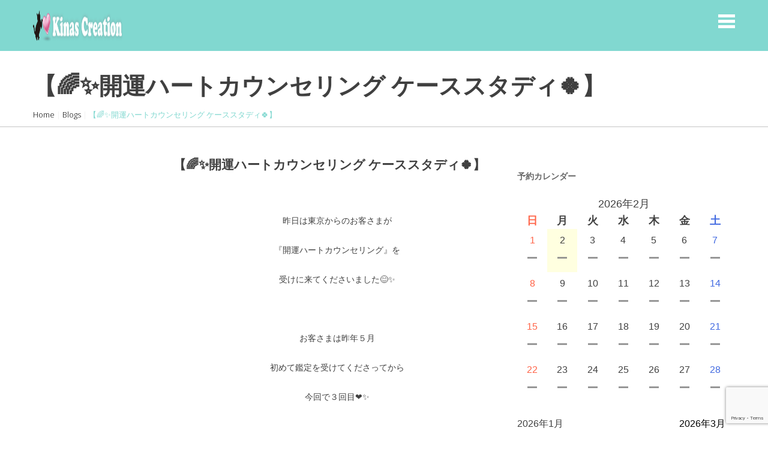

--- FILE ---
content_type: text/html; charset=UTF-8
request_url: https://www.kinas-c.com/blogs/1347/%E3%80%90%EF%BF%BC%EF%BF%BC%E9%96%8B%E9%81%8B%E3%83%8F%E3%83%BC%E3%83%88%E3%82%AB%E3%82%A6%E3%83%B3%E3%82%BB%E3%83%AA%E3%83%B3%E3%82%B0%E3%82%B1%E3%83%BC%E3%82%B9%E3%82%B9%E3%82%BF%E3%83%87%E3%82%A3/?ymd=1724544000
body_size: 17517
content:
<!DOCTYPE html>
<html dir="ltr" lang="ja" prefix="og: https://ogp.me/ns#">
    <head>
        <meta charset="UTF-8">
        <meta name="viewport" content="width=device-width, initial-scale=1">
        <link rel="profile" href="http://gmpg.org/xfn/11">
        <link rel="pingback" href="https://www.kinas-c.com/xmlrpc.php">
        <title>【🌈✨開運ハートカウンセリング ケーススタディ🍀】 | キナリサ占い開運カフェ</title>
	<style>img:is([sizes="auto" i], [sizes^="auto," i]) { contain-intrinsic-size: 3000px 1500px }</style>
	
		<!-- All in One SEO 4.8.2 - aioseo.com -->
	<meta name="robots" content="max-image-preview:large" />
	<meta name="author" content="喜名 梨早"/>
	<link rel="canonical" href="https://www.kinas-c.com/blogs/1347/%e3%80%90%ef%bf%bc%ef%bf%bc%e9%96%8b%e9%81%8b%e3%83%8f%e3%83%bc%e3%83%88%e3%82%ab%e3%82%a6%e3%83%b3%e3%82%bb%e3%83%aa%e3%83%b3%e3%82%b0%e3%82%b1%e3%83%bc%e3%82%b9%e3%82%b9%e3%82%bf%e3%83%87%e3%82%a3/" />
	<meta name="generator" content="All in One SEO (AIOSEO) 4.8.2" />
		<meta property="og:locale" content="ja_JP" />
		<meta property="og:site_name" content="キナリサ占い開運カフェ | 占星術 de 開運ハートカウンセリング" />
		<meta property="og:type" content="article" />
		<meta property="og:title" content="【🌈✨開運ハートカウンセリング ケーススタディ🍀】 | キナリサ占い開運カフェ" />
		<meta property="og:url" content="https://www.kinas-c.com/blogs/1347/%e3%80%90%ef%bf%bc%ef%bf%bc%e9%96%8b%e9%81%8b%e3%83%8f%e3%83%bc%e3%83%88%e3%82%ab%e3%82%a6%e3%83%b3%e3%82%bb%e3%83%aa%e3%83%b3%e3%82%b0%e3%82%b1%e3%83%bc%e3%82%b9%e3%82%b9%e3%82%bf%e3%83%87%e3%82%a3/" />
		<meta property="article:published_time" content="2022-07-17T09:02:17+00:00" />
		<meta property="article:modified_time" content="2022-07-18T05:35:53+00:00" />
		<meta name="twitter:card" content="summary" />
		<meta name="twitter:title" content="【🌈✨開運ハートカウンセリング ケーススタディ🍀】 | キナリサ占い開運カフェ" />
		<script type="application/ld+json" class="aioseo-schema">
			{"@context":"https:\/\/schema.org","@graph":[{"@type":"Article","@id":"https:\/\/www.kinas-c.com\/blogs\/1347\/%e3%80%90%ef%bf%bc%ef%bf%bc%e9%96%8b%e9%81%8b%e3%83%8f%e3%83%bc%e3%83%88%e3%82%ab%e3%82%a6%e3%83%b3%e3%82%bb%e3%83%aa%e3%83%b3%e3%82%b0%e3%82%b1%e3%83%bc%e3%82%b9%e3%82%b9%e3%82%bf%e3%83%87%e3%82%a3\/#article","name":"\u3010\ud83c\udf08\u2728\u958b\u904b\u30cf\u30fc\u30c8\u30ab\u30a6\u30f3\u30bb\u30ea\u30f3\u30b0 \u30b1\u30fc\u30b9\u30b9\u30bf\u30c7\u30a3\ud83c\udf40\u3011 | \u30ad\u30ca\u30ea\u30b5\u5360\u3044\u958b\u904b\u30ab\u30d5\u30a7","headline":"\u3010\ud83c\udf08\u2728\u958b\u904b\u30cf\u30fc\u30c8\u30ab\u30a6\u30f3\u30bb\u30ea\u30f3\u30b0      \u30b1\u30fc\u30b9\u30b9\u30bf\u30c7\u30a3\ud83c\udf40\u3011","author":{"@id":"https:\/\/www.kinas-c.com\/author\/lisa\/#author"},"publisher":{"@id":"https:\/\/www.kinas-c.com\/#organization"},"image":{"@type":"ImageObject","url":"https:\/\/www.kinas-c.com\/wp-content\/uploads\/2022\/07\/photoup3.jpeg","width":2048,"height":1152},"datePublished":"2022-07-17T18:02:17+09:00","dateModified":"2022-07-18T14:35:53+09:00","inLanguage":"ja","mainEntityOfPage":{"@id":"https:\/\/www.kinas-c.com\/blogs\/1347\/%e3%80%90%ef%bf%bc%ef%bf%bc%e9%96%8b%e9%81%8b%e3%83%8f%e3%83%bc%e3%83%88%e3%82%ab%e3%82%a6%e3%83%b3%e3%82%bb%e3%83%aa%e3%83%b3%e3%82%b0%e3%82%b1%e3%83%bc%e3%82%b9%e3%82%b9%e3%82%bf%e3%83%87%e3%82%a3\/#webpage"},"isPartOf":{"@id":"https:\/\/www.kinas-c.com\/blogs\/1347\/%e3%80%90%ef%bf%bc%ef%bf%bc%e9%96%8b%e9%81%8b%e3%83%8f%e3%83%bc%e3%83%88%e3%82%ab%e3%82%a6%e3%83%b3%e3%82%bb%e3%83%aa%e3%83%b3%e3%82%b0%e3%82%b1%e3%83%bc%e3%82%b9%e3%82%b9%e3%82%bf%e3%83%87%e3%82%a3\/#webpage"},"articleSection":"Blogs, Testimonials"},{"@type":"BreadcrumbList","@id":"https:\/\/www.kinas-c.com\/blogs\/1347\/%e3%80%90%ef%bf%bc%ef%bf%bc%e9%96%8b%e9%81%8b%e3%83%8f%e3%83%bc%e3%83%88%e3%82%ab%e3%82%a6%e3%83%b3%e3%82%bb%e3%83%aa%e3%83%b3%e3%82%b0%e3%82%b1%e3%83%bc%e3%82%b9%e3%82%b9%e3%82%bf%e3%83%87%e3%82%a3\/#breadcrumblist","itemListElement":[{"@type":"ListItem","@id":"https:\/\/www.kinas-c.com\/#listItem","position":1,"name":"\u5bb6","item":"https:\/\/www.kinas-c.com\/","nextItem":{"@type":"ListItem","@id":"https:\/\/www.kinas-c.com\/category\/blogs\/#listItem","name":"Blogs"}},{"@type":"ListItem","@id":"https:\/\/www.kinas-c.com\/category\/blogs\/#listItem","position":2,"name":"Blogs","item":"https:\/\/www.kinas-c.com\/category\/blogs\/","nextItem":{"@type":"ListItem","@id":"https:\/\/www.kinas-c.com\/blogs\/1347\/%e3%80%90%ef%bf%bc%ef%bf%bc%e9%96%8b%e9%81%8b%e3%83%8f%e3%83%bc%e3%83%88%e3%82%ab%e3%82%a6%e3%83%b3%e3%82%bb%e3%83%aa%e3%83%b3%e3%82%b0%e3%82%b1%e3%83%bc%e3%82%b9%e3%82%b9%e3%82%bf%e3%83%87%e3%82%a3\/#listItem","name":"\u3010\ud83c\udf08\u2728\u958b\u904b\u30cf\u30fc\u30c8\u30ab\u30a6\u30f3\u30bb\u30ea\u30f3\u30b0      \u30b1\u30fc\u30b9\u30b9\u30bf\u30c7\u30a3\ud83c\udf40\u3011"},"previousItem":{"@type":"ListItem","@id":"https:\/\/www.kinas-c.com\/#listItem","name":"\u5bb6"}},{"@type":"ListItem","@id":"https:\/\/www.kinas-c.com\/blogs\/1347\/%e3%80%90%ef%bf%bc%ef%bf%bc%e9%96%8b%e9%81%8b%e3%83%8f%e3%83%bc%e3%83%88%e3%82%ab%e3%82%a6%e3%83%b3%e3%82%bb%e3%83%aa%e3%83%b3%e3%82%b0%e3%82%b1%e3%83%bc%e3%82%b9%e3%82%b9%e3%82%bf%e3%83%87%e3%82%a3\/#listItem","position":3,"name":"\u3010\ud83c\udf08\u2728\u958b\u904b\u30cf\u30fc\u30c8\u30ab\u30a6\u30f3\u30bb\u30ea\u30f3\u30b0      \u30b1\u30fc\u30b9\u30b9\u30bf\u30c7\u30a3\ud83c\udf40\u3011","previousItem":{"@type":"ListItem","@id":"https:\/\/www.kinas-c.com\/category\/blogs\/#listItem","name":"Blogs"}}]},{"@type":"Organization","@id":"https:\/\/www.kinas-c.com\/#organization","name":"Kinas Creation","description":"\u5360\u661f\u8853 de \u958b\u904b\u30cf\u30fc\u30c8\u30ab\u30a6\u30f3\u30bb\u30ea\u30f3\u30b0","url":"https:\/\/www.kinas-c.com\/","logo":{"@type":"ImageObject","url":"https:\/\/www.kinas-c.com\/wp-content\/uploads\/2020\/04\/\u793e\u540d\u30ed\u30b3\u3099.png","@id":"https:\/\/www.kinas-c.com\/blogs\/1347\/%e3%80%90%ef%bf%bc%ef%bf%bc%e9%96%8b%e9%81%8b%e3%83%8f%e3%83%bc%e3%83%88%e3%82%ab%e3%82%a6%e3%83%b3%e3%82%bb%e3%83%aa%e3%83%b3%e3%82%b0%e3%82%b1%e3%83%bc%e3%82%b9%e3%82%b9%e3%82%bf%e3%83%87%e3%82%a3\/#organizationLogo","width":458,"height":64},"image":{"@id":"https:\/\/www.kinas-c.com\/blogs\/1347\/%e3%80%90%ef%bf%bc%ef%bf%bc%e9%96%8b%e9%81%8b%e3%83%8f%e3%83%bc%e3%83%88%e3%82%ab%e3%82%a6%e3%83%b3%e3%82%bb%e3%83%aa%e3%83%b3%e3%82%b0%e3%82%b1%e3%83%bc%e3%82%b9%e3%82%b9%e3%82%bf%e3%83%87%e3%82%a3\/#organizationLogo"}},{"@type":"Person","@id":"https:\/\/www.kinas-c.com\/author\/lisa\/#author","url":"https:\/\/www.kinas-c.com\/author\/lisa\/","name":"\u559c\u540d \u68a8\u65e9","image":{"@type":"ImageObject","@id":"https:\/\/www.kinas-c.com\/blogs\/1347\/%e3%80%90%ef%bf%bc%ef%bf%bc%e9%96%8b%e9%81%8b%e3%83%8f%e3%83%bc%e3%83%88%e3%82%ab%e3%82%a6%e3%83%b3%e3%82%bb%e3%83%aa%e3%83%b3%e3%82%b0%e3%82%b1%e3%83%bc%e3%82%b9%e3%82%b9%e3%82%bf%e3%83%87%e3%82%a3\/#authorImage","url":"https:\/\/secure.gravatar.com\/avatar\/98b4d4ec7cb41cfc295b483557cbfbf7c7010b6b56e61353c3ac86bfe7e685d7?s=96&d=mm&r=g","width":96,"height":96,"caption":"\u559c\u540d \u68a8\u65e9"}},{"@type":"WebPage","@id":"https:\/\/www.kinas-c.com\/blogs\/1347\/%e3%80%90%ef%bf%bc%ef%bf%bc%e9%96%8b%e9%81%8b%e3%83%8f%e3%83%bc%e3%83%88%e3%82%ab%e3%82%a6%e3%83%b3%e3%82%bb%e3%83%aa%e3%83%b3%e3%82%b0%e3%82%b1%e3%83%bc%e3%82%b9%e3%82%b9%e3%82%bf%e3%83%87%e3%82%a3\/#webpage","url":"https:\/\/www.kinas-c.com\/blogs\/1347\/%e3%80%90%ef%bf%bc%ef%bf%bc%e9%96%8b%e9%81%8b%e3%83%8f%e3%83%bc%e3%83%88%e3%82%ab%e3%82%a6%e3%83%b3%e3%82%bb%e3%83%aa%e3%83%b3%e3%82%b0%e3%82%b1%e3%83%bc%e3%82%b9%e3%82%b9%e3%82%bf%e3%83%87%e3%82%a3\/","name":"\u3010\ud83c\udf08\u2728\u958b\u904b\u30cf\u30fc\u30c8\u30ab\u30a6\u30f3\u30bb\u30ea\u30f3\u30b0 \u30b1\u30fc\u30b9\u30b9\u30bf\u30c7\u30a3\ud83c\udf40\u3011 | \u30ad\u30ca\u30ea\u30b5\u5360\u3044\u958b\u904b\u30ab\u30d5\u30a7","inLanguage":"ja","isPartOf":{"@id":"https:\/\/www.kinas-c.com\/#website"},"breadcrumb":{"@id":"https:\/\/www.kinas-c.com\/blogs\/1347\/%e3%80%90%ef%bf%bc%ef%bf%bc%e9%96%8b%e9%81%8b%e3%83%8f%e3%83%bc%e3%83%88%e3%82%ab%e3%82%a6%e3%83%b3%e3%82%bb%e3%83%aa%e3%83%b3%e3%82%b0%e3%82%b1%e3%83%bc%e3%82%b9%e3%82%b9%e3%82%bf%e3%83%87%e3%82%a3\/#breadcrumblist"},"author":{"@id":"https:\/\/www.kinas-c.com\/author\/lisa\/#author"},"creator":{"@id":"https:\/\/www.kinas-c.com\/author\/lisa\/#author"},"image":{"@type":"ImageObject","url":"https:\/\/www.kinas-c.com\/wp-content\/uploads\/2022\/07\/photoup3.jpeg","@id":"https:\/\/www.kinas-c.com\/blogs\/1347\/%e3%80%90%ef%bf%bc%ef%bf%bc%e9%96%8b%e9%81%8b%e3%83%8f%e3%83%bc%e3%83%88%e3%82%ab%e3%82%a6%e3%83%b3%e3%82%bb%e3%83%aa%e3%83%b3%e3%82%b0%e3%82%b1%e3%83%bc%e3%82%b9%e3%82%b9%e3%82%bf%e3%83%87%e3%82%a3\/#mainImage","width":2048,"height":1152},"primaryImageOfPage":{"@id":"https:\/\/www.kinas-c.com\/blogs\/1347\/%e3%80%90%ef%bf%bc%ef%bf%bc%e9%96%8b%e9%81%8b%e3%83%8f%e3%83%bc%e3%83%88%e3%82%ab%e3%82%a6%e3%83%b3%e3%82%bb%e3%83%aa%e3%83%b3%e3%82%b0%e3%82%b1%e3%83%bc%e3%82%b9%e3%82%b9%e3%82%bf%e3%83%87%e3%82%a3\/#mainImage"},"datePublished":"2022-07-17T18:02:17+09:00","dateModified":"2022-07-18T14:35:53+09:00"},{"@type":"WebSite","@id":"https:\/\/www.kinas-c.com\/#website","url":"https:\/\/www.kinas-c.com\/","name":"\u30ad\u30ca\u30ea\u30b5\u5360\u3044\u958b\u904b\u30ab\u30d5\u30a7","description":"\u5360\u661f\u8853 de \u958b\u904b\u30cf\u30fc\u30c8\u30ab\u30a6\u30f3\u30bb\u30ea\u30f3\u30b0","inLanguage":"ja","publisher":{"@id":"https:\/\/www.kinas-c.com\/#organization"}}]}
		</script>
		<!-- All in One SEO -->

<link rel='dns-prefetch' href='//fonts.googleapis.com' />
<link rel="alternate" type="application/rss+xml" title="キナリサ占い開運カフェ &raquo; フィード" href="https://www.kinas-c.com/feed/" />
<link rel="alternate" type="application/rss+xml" title="キナリサ占い開運カフェ &raquo; コメントフィード" href="https://www.kinas-c.com/comments/feed/" />
<link rel="alternate" type="application/rss+xml" title="キナリサ占い開運カフェ &raquo; 【🌈✨開運ハートカウンセリング      ケーススタディ🍀】 のコメントのフィード" href="https://www.kinas-c.com/blogs/1347/%e3%80%90%ef%bf%bc%ef%bf%bc%e9%96%8b%e9%81%8b%e3%83%8f%e3%83%bc%e3%83%88%e3%82%ab%e3%82%a6%e3%83%b3%e3%82%bb%e3%83%aa%e3%83%b3%e3%82%b0%e3%82%b1%e3%83%bc%e3%82%b9%e3%82%b9%e3%82%bf%e3%83%87%e3%82%a3/feed/" />
		<!-- This site uses the Google Analytics by MonsterInsights plugin v9.5.2 - Using Analytics tracking - https://www.monsterinsights.com/ -->
							<script src="//www.googletagmanager.com/gtag/js?id=G-L93FNKQN31"  data-cfasync="false" data-wpfc-render="false" type="text/javascript" async></script>
			<script data-cfasync="false" data-wpfc-render="false" type="text/javascript">
				var mi_version = '9.5.2';
				var mi_track_user = true;
				var mi_no_track_reason = '';
								var MonsterInsightsDefaultLocations = {"page_location":"https:\/\/www.kinas-c.com\/blogs\/1347\/%E3%80%90%EF%BF%BC%EF%BF%BC%E9%96%8B%E9%81%8B%E3%83%8F%E3%83%BC%E3%83%88%E3%82%AB%E3%82%A6%E3%83%B3%E3%82%BB%E3%83%AA%E3%83%B3%E3%82%B0%E3%82%B1%E3%83%BC%E3%82%B9%E3%82%B9%E3%82%BF%E3%83%87%E3%82%A3\/?ymd=1724544000"};
				if ( typeof MonsterInsightsPrivacyGuardFilter === 'function' ) {
					var MonsterInsightsLocations = (typeof MonsterInsightsExcludeQuery === 'object') ? MonsterInsightsPrivacyGuardFilter( MonsterInsightsExcludeQuery ) : MonsterInsightsPrivacyGuardFilter( MonsterInsightsDefaultLocations );
				} else {
					var MonsterInsightsLocations = (typeof MonsterInsightsExcludeQuery === 'object') ? MonsterInsightsExcludeQuery : MonsterInsightsDefaultLocations;
				}

								var disableStrs = [
										'ga-disable-G-L93FNKQN31',
									];

				/* Function to detect opted out users */
				function __gtagTrackerIsOptedOut() {
					for (var index = 0; index < disableStrs.length; index++) {
						if (document.cookie.indexOf(disableStrs[index] + '=true') > -1) {
							return true;
						}
					}

					return false;
				}

				/* Disable tracking if the opt-out cookie exists. */
				if (__gtagTrackerIsOptedOut()) {
					for (var index = 0; index < disableStrs.length; index++) {
						window[disableStrs[index]] = true;
					}
				}

				/* Opt-out function */
				function __gtagTrackerOptout() {
					for (var index = 0; index < disableStrs.length; index++) {
						document.cookie = disableStrs[index] + '=true; expires=Thu, 31 Dec 2099 23:59:59 UTC; path=/';
						window[disableStrs[index]] = true;
					}
				}

				if ('undefined' === typeof gaOptout) {
					function gaOptout() {
						__gtagTrackerOptout();
					}
				}
								window.dataLayer = window.dataLayer || [];

				window.MonsterInsightsDualTracker = {
					helpers: {},
					trackers: {},
				};
				if (mi_track_user) {
					function __gtagDataLayer() {
						dataLayer.push(arguments);
					}

					function __gtagTracker(type, name, parameters) {
						if (!parameters) {
							parameters = {};
						}

						if (parameters.send_to) {
							__gtagDataLayer.apply(null, arguments);
							return;
						}

						if (type === 'event') {
														parameters.send_to = monsterinsights_frontend.v4_id;
							var hookName = name;
							if (typeof parameters['event_category'] !== 'undefined') {
								hookName = parameters['event_category'] + ':' + name;
							}

							if (typeof MonsterInsightsDualTracker.trackers[hookName] !== 'undefined') {
								MonsterInsightsDualTracker.trackers[hookName](parameters);
							} else {
								__gtagDataLayer('event', name, parameters);
							}
							
						} else {
							__gtagDataLayer.apply(null, arguments);
						}
					}

					__gtagTracker('js', new Date());
					__gtagTracker('set', {
						'developer_id.dZGIzZG': true,
											});
					if ( MonsterInsightsLocations.page_location ) {
						__gtagTracker('set', MonsterInsightsLocations);
					}
										__gtagTracker('config', 'G-L93FNKQN31', {"forceSSL":"true","link_attribution":"true"} );
															window.gtag = __gtagTracker;										(function () {
						/* https://developers.google.com/analytics/devguides/collection/analyticsjs/ */
						/* ga and __gaTracker compatibility shim. */
						var noopfn = function () {
							return null;
						};
						var newtracker = function () {
							return new Tracker();
						};
						var Tracker = function () {
							return null;
						};
						var p = Tracker.prototype;
						p.get = noopfn;
						p.set = noopfn;
						p.send = function () {
							var args = Array.prototype.slice.call(arguments);
							args.unshift('send');
							__gaTracker.apply(null, args);
						};
						var __gaTracker = function () {
							var len = arguments.length;
							if (len === 0) {
								return;
							}
							var f = arguments[len - 1];
							if (typeof f !== 'object' || f === null || typeof f.hitCallback !== 'function') {
								if ('send' === arguments[0]) {
									var hitConverted, hitObject = false, action;
									if ('event' === arguments[1]) {
										if ('undefined' !== typeof arguments[3]) {
											hitObject = {
												'eventAction': arguments[3],
												'eventCategory': arguments[2],
												'eventLabel': arguments[4],
												'value': arguments[5] ? arguments[5] : 1,
											}
										}
									}
									if ('pageview' === arguments[1]) {
										if ('undefined' !== typeof arguments[2]) {
											hitObject = {
												'eventAction': 'page_view',
												'page_path': arguments[2],
											}
										}
									}
									if (typeof arguments[2] === 'object') {
										hitObject = arguments[2];
									}
									if (typeof arguments[5] === 'object') {
										Object.assign(hitObject, arguments[5]);
									}
									if ('undefined' !== typeof arguments[1].hitType) {
										hitObject = arguments[1];
										if ('pageview' === hitObject.hitType) {
											hitObject.eventAction = 'page_view';
										}
									}
									if (hitObject) {
										action = 'timing' === arguments[1].hitType ? 'timing_complete' : hitObject.eventAction;
										hitConverted = mapArgs(hitObject);
										__gtagTracker('event', action, hitConverted);
									}
								}
								return;
							}

							function mapArgs(args) {
								var arg, hit = {};
								var gaMap = {
									'eventCategory': 'event_category',
									'eventAction': 'event_action',
									'eventLabel': 'event_label',
									'eventValue': 'event_value',
									'nonInteraction': 'non_interaction',
									'timingCategory': 'event_category',
									'timingVar': 'name',
									'timingValue': 'value',
									'timingLabel': 'event_label',
									'page': 'page_path',
									'location': 'page_location',
									'title': 'page_title',
									'referrer' : 'page_referrer',
								};
								for (arg in args) {
																		if (!(!args.hasOwnProperty(arg) || !gaMap.hasOwnProperty(arg))) {
										hit[gaMap[arg]] = args[arg];
									} else {
										hit[arg] = args[arg];
									}
								}
								return hit;
							}

							try {
								f.hitCallback();
							} catch (ex) {
							}
						};
						__gaTracker.create = newtracker;
						__gaTracker.getByName = newtracker;
						__gaTracker.getAll = function () {
							return [];
						};
						__gaTracker.remove = noopfn;
						__gaTracker.loaded = true;
						window['__gaTracker'] = __gaTracker;
					})();
									} else {
										console.log("");
					(function () {
						function __gtagTracker() {
							return null;
						}

						window['__gtagTracker'] = __gtagTracker;
						window['gtag'] = __gtagTracker;
					})();
									}
			</script>
				<!-- / Google Analytics by MonsterInsights -->
		<script type="text/javascript">
/* <![CDATA[ */
window._wpemojiSettings = {"baseUrl":"https:\/\/s.w.org\/images\/core\/emoji\/16.0.1\/72x72\/","ext":".png","svgUrl":"https:\/\/s.w.org\/images\/core\/emoji\/16.0.1\/svg\/","svgExt":".svg","source":{"concatemoji":"https:\/\/www.kinas-c.com\/wp-includes\/js\/wp-emoji-release.min.js?ver=6.8.3"}};
/*! This file is auto-generated */
!function(s,n){var o,i,e;function c(e){try{var t={supportTests:e,timestamp:(new Date).valueOf()};sessionStorage.setItem(o,JSON.stringify(t))}catch(e){}}function p(e,t,n){e.clearRect(0,0,e.canvas.width,e.canvas.height),e.fillText(t,0,0);var t=new Uint32Array(e.getImageData(0,0,e.canvas.width,e.canvas.height).data),a=(e.clearRect(0,0,e.canvas.width,e.canvas.height),e.fillText(n,0,0),new Uint32Array(e.getImageData(0,0,e.canvas.width,e.canvas.height).data));return t.every(function(e,t){return e===a[t]})}function u(e,t){e.clearRect(0,0,e.canvas.width,e.canvas.height),e.fillText(t,0,0);for(var n=e.getImageData(16,16,1,1),a=0;a<n.data.length;a++)if(0!==n.data[a])return!1;return!0}function f(e,t,n,a){switch(t){case"flag":return n(e,"\ud83c\udff3\ufe0f\u200d\u26a7\ufe0f","\ud83c\udff3\ufe0f\u200b\u26a7\ufe0f")?!1:!n(e,"\ud83c\udde8\ud83c\uddf6","\ud83c\udde8\u200b\ud83c\uddf6")&&!n(e,"\ud83c\udff4\udb40\udc67\udb40\udc62\udb40\udc65\udb40\udc6e\udb40\udc67\udb40\udc7f","\ud83c\udff4\u200b\udb40\udc67\u200b\udb40\udc62\u200b\udb40\udc65\u200b\udb40\udc6e\u200b\udb40\udc67\u200b\udb40\udc7f");case"emoji":return!a(e,"\ud83e\udedf")}return!1}function g(e,t,n,a){var r="undefined"!=typeof WorkerGlobalScope&&self instanceof WorkerGlobalScope?new OffscreenCanvas(300,150):s.createElement("canvas"),o=r.getContext("2d",{willReadFrequently:!0}),i=(o.textBaseline="top",o.font="600 32px Arial",{});return e.forEach(function(e){i[e]=t(o,e,n,a)}),i}function t(e){var t=s.createElement("script");t.src=e,t.defer=!0,s.head.appendChild(t)}"undefined"!=typeof Promise&&(o="wpEmojiSettingsSupports",i=["flag","emoji"],n.supports={everything:!0,everythingExceptFlag:!0},e=new Promise(function(e){s.addEventListener("DOMContentLoaded",e,{once:!0})}),new Promise(function(t){var n=function(){try{var e=JSON.parse(sessionStorage.getItem(o));if("object"==typeof e&&"number"==typeof e.timestamp&&(new Date).valueOf()<e.timestamp+604800&&"object"==typeof e.supportTests)return e.supportTests}catch(e){}return null}();if(!n){if("undefined"!=typeof Worker&&"undefined"!=typeof OffscreenCanvas&&"undefined"!=typeof URL&&URL.createObjectURL&&"undefined"!=typeof Blob)try{var e="postMessage("+g.toString()+"("+[JSON.stringify(i),f.toString(),p.toString(),u.toString()].join(",")+"));",a=new Blob([e],{type:"text/javascript"}),r=new Worker(URL.createObjectURL(a),{name:"wpTestEmojiSupports"});return void(r.onmessage=function(e){c(n=e.data),r.terminate(),t(n)})}catch(e){}c(n=g(i,f,p,u))}t(n)}).then(function(e){for(var t in e)n.supports[t]=e[t],n.supports.everything=n.supports.everything&&n.supports[t],"flag"!==t&&(n.supports.everythingExceptFlag=n.supports.everythingExceptFlag&&n.supports[t]);n.supports.everythingExceptFlag=n.supports.everythingExceptFlag&&!n.supports.flag,n.DOMReady=!1,n.readyCallback=function(){n.DOMReady=!0}}).then(function(){return e}).then(function(){var e;n.supports.everything||(n.readyCallback(),(e=n.source||{}).concatemoji?t(e.concatemoji):e.wpemoji&&e.twemoji&&(t(e.twemoji),t(e.wpemoji)))}))}((window,document),window._wpemojiSettings);
/* ]]> */
</script>
<style id='wp-emoji-styles-inline-css' type='text/css'>

	img.wp-smiley, img.emoji {
		display: inline !important;
		border: none !important;
		box-shadow: none !important;
		height: 1em !important;
		width: 1em !important;
		margin: 0 0.07em !important;
		vertical-align: -0.1em !important;
		background: none !important;
		padding: 0 !important;
	}
</style>
<link rel='stylesheet' id='wp-block-library-css' href='https://www.kinas-c.com/wp-includes/css/dist/block-library/style.min.css?ver=6.8.3' type='text/css' media='all' />
<style id='wp-block-library-theme-inline-css' type='text/css'>
.wp-block-audio :where(figcaption){color:#555;font-size:13px;text-align:center}.is-dark-theme .wp-block-audio :where(figcaption){color:#ffffffa6}.wp-block-audio{margin:0 0 1em}.wp-block-code{border:1px solid #ccc;border-radius:4px;font-family:Menlo,Consolas,monaco,monospace;padding:.8em 1em}.wp-block-embed :where(figcaption){color:#555;font-size:13px;text-align:center}.is-dark-theme .wp-block-embed :where(figcaption){color:#ffffffa6}.wp-block-embed{margin:0 0 1em}.blocks-gallery-caption{color:#555;font-size:13px;text-align:center}.is-dark-theme .blocks-gallery-caption{color:#ffffffa6}:root :where(.wp-block-image figcaption){color:#555;font-size:13px;text-align:center}.is-dark-theme :root :where(.wp-block-image figcaption){color:#ffffffa6}.wp-block-image{margin:0 0 1em}.wp-block-pullquote{border-bottom:4px solid;border-top:4px solid;color:currentColor;margin-bottom:1.75em}.wp-block-pullquote cite,.wp-block-pullquote footer,.wp-block-pullquote__citation{color:currentColor;font-size:.8125em;font-style:normal;text-transform:uppercase}.wp-block-quote{border-left:.25em solid;margin:0 0 1.75em;padding-left:1em}.wp-block-quote cite,.wp-block-quote footer{color:currentColor;font-size:.8125em;font-style:normal;position:relative}.wp-block-quote:where(.has-text-align-right){border-left:none;border-right:.25em solid;padding-left:0;padding-right:1em}.wp-block-quote:where(.has-text-align-center){border:none;padding-left:0}.wp-block-quote.is-large,.wp-block-quote.is-style-large,.wp-block-quote:where(.is-style-plain){border:none}.wp-block-search .wp-block-search__label{font-weight:700}.wp-block-search__button{border:1px solid #ccc;padding:.375em .625em}:where(.wp-block-group.has-background){padding:1.25em 2.375em}.wp-block-separator.has-css-opacity{opacity:.4}.wp-block-separator{border:none;border-bottom:2px solid;margin-left:auto;margin-right:auto}.wp-block-separator.has-alpha-channel-opacity{opacity:1}.wp-block-separator:not(.is-style-wide):not(.is-style-dots){width:100px}.wp-block-separator.has-background:not(.is-style-dots){border-bottom:none;height:1px}.wp-block-separator.has-background:not(.is-style-wide):not(.is-style-dots){height:2px}.wp-block-table{margin:0 0 1em}.wp-block-table td,.wp-block-table th{word-break:normal}.wp-block-table :where(figcaption){color:#555;font-size:13px;text-align:center}.is-dark-theme .wp-block-table :where(figcaption){color:#ffffffa6}.wp-block-video :where(figcaption){color:#555;font-size:13px;text-align:center}.is-dark-theme .wp-block-video :where(figcaption){color:#ffffffa6}.wp-block-video{margin:0 0 1em}:root :where(.wp-block-template-part.has-background){margin-bottom:0;margin-top:0;padding:1.25em 2.375em}
</style>
<style id='classic-theme-styles-inline-css' type='text/css'>
/*! This file is auto-generated */
.wp-block-button__link{color:#fff;background-color:#32373c;border-radius:9999px;box-shadow:none;text-decoration:none;padding:calc(.667em + 2px) calc(1.333em + 2px);font-size:1.125em}.wp-block-file__button{background:#32373c;color:#fff;text-decoration:none}
</style>
<link rel='stylesheet' id='wp-components-css' href='https://www.kinas-c.com/wp-includes/css/dist/components/style.min.css?ver=6.8.3' type='text/css' media='all' />
<link rel='stylesheet' id='wp-preferences-css' href='https://www.kinas-c.com/wp-includes/css/dist/preferences/style.min.css?ver=6.8.3' type='text/css' media='all' />
<link rel='stylesheet' id='wp-block-editor-css' href='https://www.kinas-c.com/wp-includes/css/dist/block-editor/style.min.css?ver=6.8.3' type='text/css' media='all' />
<link rel='stylesheet' id='wp-reusable-blocks-css' href='https://www.kinas-c.com/wp-includes/css/dist/reusable-blocks/style.min.css?ver=6.8.3' type='text/css' media='all' />
<link rel='stylesheet' id='wp-patterns-css' href='https://www.kinas-c.com/wp-includes/css/dist/patterns/style.min.css?ver=6.8.3' type='text/css' media='all' />
<link rel='stylesheet' id='wp-editor-css' href='https://www.kinas-c.com/wp-includes/css/dist/editor/style.min.css?ver=6.8.3' type='text/css' media='all' />
<link rel='stylesheet' id='tinyjpfont_gutenberg_style-css-css' href='https://www.kinas-c.com/wp-content/plugins/japanese-font-for-tinymce/gutenjpfont/dist/blocks.style.build.css?ver=6.8.3' type='text/css' media='all' />
<style id='global-styles-inline-css' type='text/css'>
:root{--wp--preset--aspect-ratio--square: 1;--wp--preset--aspect-ratio--4-3: 4/3;--wp--preset--aspect-ratio--3-4: 3/4;--wp--preset--aspect-ratio--3-2: 3/2;--wp--preset--aspect-ratio--2-3: 2/3;--wp--preset--aspect-ratio--16-9: 16/9;--wp--preset--aspect-ratio--9-16: 9/16;--wp--preset--color--black: #000000;--wp--preset--color--cyan-bluish-gray: #abb8c3;--wp--preset--color--white: #ffffff;--wp--preset--color--pale-pink: #f78da7;--wp--preset--color--vivid-red: #cf2e2e;--wp--preset--color--luminous-vivid-orange: #ff6900;--wp--preset--color--luminous-vivid-amber: #fcb900;--wp--preset--color--light-green-cyan: #7bdcb5;--wp--preset--color--vivid-green-cyan: #00d084;--wp--preset--color--pale-cyan-blue: #8ed1fc;--wp--preset--color--vivid-cyan-blue: #0693e3;--wp--preset--color--vivid-purple: #9b51e0;--wp--preset--gradient--vivid-cyan-blue-to-vivid-purple: linear-gradient(135deg,rgba(6,147,227,1) 0%,rgb(155,81,224) 100%);--wp--preset--gradient--light-green-cyan-to-vivid-green-cyan: linear-gradient(135deg,rgb(122,220,180) 0%,rgb(0,208,130) 100%);--wp--preset--gradient--luminous-vivid-amber-to-luminous-vivid-orange: linear-gradient(135deg,rgba(252,185,0,1) 0%,rgba(255,105,0,1) 100%);--wp--preset--gradient--luminous-vivid-orange-to-vivid-red: linear-gradient(135deg,rgba(255,105,0,1) 0%,rgb(207,46,46) 100%);--wp--preset--gradient--very-light-gray-to-cyan-bluish-gray: linear-gradient(135deg,rgb(238,238,238) 0%,rgb(169,184,195) 100%);--wp--preset--gradient--cool-to-warm-spectrum: linear-gradient(135deg,rgb(74,234,220) 0%,rgb(151,120,209) 20%,rgb(207,42,186) 40%,rgb(238,44,130) 60%,rgb(251,105,98) 80%,rgb(254,248,76) 100%);--wp--preset--gradient--blush-light-purple: linear-gradient(135deg,rgb(255,206,236) 0%,rgb(152,150,240) 100%);--wp--preset--gradient--blush-bordeaux: linear-gradient(135deg,rgb(254,205,165) 0%,rgb(254,45,45) 50%,rgb(107,0,62) 100%);--wp--preset--gradient--luminous-dusk: linear-gradient(135deg,rgb(255,203,112) 0%,rgb(199,81,192) 50%,rgb(65,88,208) 100%);--wp--preset--gradient--pale-ocean: linear-gradient(135deg,rgb(255,245,203) 0%,rgb(182,227,212) 50%,rgb(51,167,181) 100%);--wp--preset--gradient--electric-grass: linear-gradient(135deg,rgb(202,248,128) 0%,rgb(113,206,126) 100%);--wp--preset--gradient--midnight: linear-gradient(135deg,rgb(2,3,129) 0%,rgb(40,116,252) 100%);--wp--preset--font-size--small: 13px;--wp--preset--font-size--medium: 20px;--wp--preset--font-size--large: 36px;--wp--preset--font-size--x-large: 42px;--wp--preset--spacing--20: 0.44rem;--wp--preset--spacing--30: 0.67rem;--wp--preset--spacing--40: 1rem;--wp--preset--spacing--50: 1.5rem;--wp--preset--spacing--60: 2.25rem;--wp--preset--spacing--70: 3.38rem;--wp--preset--spacing--80: 5.06rem;--wp--preset--shadow--natural: 6px 6px 9px rgba(0, 0, 0, 0.2);--wp--preset--shadow--deep: 12px 12px 50px rgba(0, 0, 0, 0.4);--wp--preset--shadow--sharp: 6px 6px 0px rgba(0, 0, 0, 0.2);--wp--preset--shadow--outlined: 6px 6px 0px -3px rgba(255, 255, 255, 1), 6px 6px rgba(0, 0, 0, 1);--wp--preset--shadow--crisp: 6px 6px 0px rgba(0, 0, 0, 1);}:where(.is-layout-flex){gap: 0.5em;}:where(.is-layout-grid){gap: 0.5em;}body .is-layout-flex{display: flex;}.is-layout-flex{flex-wrap: wrap;align-items: center;}.is-layout-flex > :is(*, div){margin: 0;}body .is-layout-grid{display: grid;}.is-layout-grid > :is(*, div){margin: 0;}:where(.wp-block-columns.is-layout-flex){gap: 2em;}:where(.wp-block-columns.is-layout-grid){gap: 2em;}:where(.wp-block-post-template.is-layout-flex){gap: 1.25em;}:where(.wp-block-post-template.is-layout-grid){gap: 1.25em;}.has-black-color{color: var(--wp--preset--color--black) !important;}.has-cyan-bluish-gray-color{color: var(--wp--preset--color--cyan-bluish-gray) !important;}.has-white-color{color: var(--wp--preset--color--white) !important;}.has-pale-pink-color{color: var(--wp--preset--color--pale-pink) !important;}.has-vivid-red-color{color: var(--wp--preset--color--vivid-red) !important;}.has-luminous-vivid-orange-color{color: var(--wp--preset--color--luminous-vivid-orange) !important;}.has-luminous-vivid-amber-color{color: var(--wp--preset--color--luminous-vivid-amber) !important;}.has-light-green-cyan-color{color: var(--wp--preset--color--light-green-cyan) !important;}.has-vivid-green-cyan-color{color: var(--wp--preset--color--vivid-green-cyan) !important;}.has-pale-cyan-blue-color{color: var(--wp--preset--color--pale-cyan-blue) !important;}.has-vivid-cyan-blue-color{color: var(--wp--preset--color--vivid-cyan-blue) !important;}.has-vivid-purple-color{color: var(--wp--preset--color--vivid-purple) !important;}.has-black-background-color{background-color: var(--wp--preset--color--black) !important;}.has-cyan-bluish-gray-background-color{background-color: var(--wp--preset--color--cyan-bluish-gray) !important;}.has-white-background-color{background-color: var(--wp--preset--color--white) !important;}.has-pale-pink-background-color{background-color: var(--wp--preset--color--pale-pink) !important;}.has-vivid-red-background-color{background-color: var(--wp--preset--color--vivid-red) !important;}.has-luminous-vivid-orange-background-color{background-color: var(--wp--preset--color--luminous-vivid-orange) !important;}.has-luminous-vivid-amber-background-color{background-color: var(--wp--preset--color--luminous-vivid-amber) !important;}.has-light-green-cyan-background-color{background-color: var(--wp--preset--color--light-green-cyan) !important;}.has-vivid-green-cyan-background-color{background-color: var(--wp--preset--color--vivid-green-cyan) !important;}.has-pale-cyan-blue-background-color{background-color: var(--wp--preset--color--pale-cyan-blue) !important;}.has-vivid-cyan-blue-background-color{background-color: var(--wp--preset--color--vivid-cyan-blue) !important;}.has-vivid-purple-background-color{background-color: var(--wp--preset--color--vivid-purple) !important;}.has-black-border-color{border-color: var(--wp--preset--color--black) !important;}.has-cyan-bluish-gray-border-color{border-color: var(--wp--preset--color--cyan-bluish-gray) !important;}.has-white-border-color{border-color: var(--wp--preset--color--white) !important;}.has-pale-pink-border-color{border-color: var(--wp--preset--color--pale-pink) !important;}.has-vivid-red-border-color{border-color: var(--wp--preset--color--vivid-red) !important;}.has-luminous-vivid-orange-border-color{border-color: var(--wp--preset--color--luminous-vivid-orange) !important;}.has-luminous-vivid-amber-border-color{border-color: var(--wp--preset--color--luminous-vivid-amber) !important;}.has-light-green-cyan-border-color{border-color: var(--wp--preset--color--light-green-cyan) !important;}.has-vivid-green-cyan-border-color{border-color: var(--wp--preset--color--vivid-green-cyan) !important;}.has-pale-cyan-blue-border-color{border-color: var(--wp--preset--color--pale-cyan-blue) !important;}.has-vivid-cyan-blue-border-color{border-color: var(--wp--preset--color--vivid-cyan-blue) !important;}.has-vivid-purple-border-color{border-color: var(--wp--preset--color--vivid-purple) !important;}.has-vivid-cyan-blue-to-vivid-purple-gradient-background{background: var(--wp--preset--gradient--vivid-cyan-blue-to-vivid-purple) !important;}.has-light-green-cyan-to-vivid-green-cyan-gradient-background{background: var(--wp--preset--gradient--light-green-cyan-to-vivid-green-cyan) !important;}.has-luminous-vivid-amber-to-luminous-vivid-orange-gradient-background{background: var(--wp--preset--gradient--luminous-vivid-amber-to-luminous-vivid-orange) !important;}.has-luminous-vivid-orange-to-vivid-red-gradient-background{background: var(--wp--preset--gradient--luminous-vivid-orange-to-vivid-red) !important;}.has-very-light-gray-to-cyan-bluish-gray-gradient-background{background: var(--wp--preset--gradient--very-light-gray-to-cyan-bluish-gray) !important;}.has-cool-to-warm-spectrum-gradient-background{background: var(--wp--preset--gradient--cool-to-warm-spectrum) !important;}.has-blush-light-purple-gradient-background{background: var(--wp--preset--gradient--blush-light-purple) !important;}.has-blush-bordeaux-gradient-background{background: var(--wp--preset--gradient--blush-bordeaux) !important;}.has-luminous-dusk-gradient-background{background: var(--wp--preset--gradient--luminous-dusk) !important;}.has-pale-ocean-gradient-background{background: var(--wp--preset--gradient--pale-ocean) !important;}.has-electric-grass-gradient-background{background: var(--wp--preset--gradient--electric-grass) !important;}.has-midnight-gradient-background{background: var(--wp--preset--gradient--midnight) !important;}.has-small-font-size{font-size: var(--wp--preset--font-size--small) !important;}.has-medium-font-size{font-size: var(--wp--preset--font-size--medium) !important;}.has-large-font-size{font-size: var(--wp--preset--font-size--large) !important;}.has-x-large-font-size{font-size: var(--wp--preset--font-size--x-large) !important;}
:where(.wp-block-post-template.is-layout-flex){gap: 1.25em;}:where(.wp-block-post-template.is-layout-grid){gap: 1.25em;}
:where(.wp-block-columns.is-layout-flex){gap: 2em;}:where(.wp-block-columns.is-layout-grid){gap: 2em;}
:root :where(.wp-block-pullquote){font-size: 1.5em;line-height: 1.6;}
</style>
<link rel='stylesheet' id='contact-form-7-css' href='https://www.kinas-c.com/wp-content/plugins/contact-form-7/includes/css/styles.css?ver=6.0.6' type='text/css' media='all' />
<link rel='stylesheet' id='tinyjpfont-styles-css' href='https://www.kinas-c.com/wp-content/plugins/japanese-font-for-tinymce/addfont.css?ver=6.8.3' type='text/css' media='all' />
<link rel='stylesheet' id='one-paze-style-css' href='https://www.kinas-c.com/wp-content/themes/one-paze/style.css?ver=6.8.3' type='text/css' media='all' />
<style id='one-paze-style-inline-css' type='text/css'>

            .main-nav-scrolled,
            .cta_read,
            .port-view-all, .blog-view-all,
            .nav-previous a:before, .nav-next a:before,
            .form-submit input,
            .site-header{
                background: #81d8d0;
            }
            .cta_read,
            .port-view-all, .blog-view-all,
            .portfolio-post-filter .filter.active,
            .form-submit input:hover,
            .form-submit input{
                border-color: #81d8d0;
            }
            .cta_read:hover,
            .port-view-all:hover, .blog-view-all:hover,
            .blog_read,
            .testinomial .bx-controls-direction a,
            .contact-info>div a, .contact-info>div,
            .site-info a,
            .ap-container span.current,
            .portfolio-post-filter .filter:hover,
            .portfolio-post-filter .filter.active,
            .footer-top a:hover,
            .blog-post-wrap a:hover h3,
            .form-submit input:hover,
            .blog-collection .post-meta-infos>span>span.readmore a,
            .blog-collection .post-meta-infos>span>span:hover,
            .blog-collection .post-meta-infos>span>span:hover a,
            .inner .blog-post-content>a,
            .search-results h1.entry-title a:hover{
                color: #81d8d0;
            }
            .main-nav-scrolled{
                box-shadow: 0 2px 3px rgba(129, 216, 208, 0.4);
            }
                .main-nav-scrolled{
                    border-bottom: 1px solid rgba(129, 216, 208, 0.5);
                }.slider-overlay1{
                -webkit-transform: rotate(0deg);
                -moz-transform: rotate(0deg);
            }#plx_about_section{
                    background-color: #81d8d0;
                }#plx_about_section{
                    background-repeat: no-repeat;
                }#plx_about_section{
                    background-position: center;
                }#plx_about_section{
                    background-attachment: fixed;
                }#plx_about_section{
                    background-size: cover;
                }#plx_portfolio_section{
                    background-color: #000000;
                }#plx_portfolio_section{
                    background-image: url('https://www.kinas-c.com/wp-content/uploads/2021/02/oilseed-rape-2135026_1280.jpg');
                }#plx_portfolio_section{
                    background-repeat: no-repeat;
                }#plx_portfolio_section{
                    background-position: left;
                }#plx_portfolio_section{
                    background-attachment: fixed;
                }#plx_portfolio_section{
                    background-size: cover;
                }#plx_services_section{
                    background-color: #dbb400;
                }#plx_services_section{
                    background-repeat: no-repeat;
                }#plx_services_section{
                    background-position: center;
                }#plx_services_section{
                    background-attachment: fixed;
                }#plx_services_section{
                    background-size: cover;
                }#plx_blog_section{
                    background-image: url('https://www.kinas-c.com/wp-content/uploads/2021/02/coffee-2390136_1280.jpg');
                }#plx_blog_section{
                    background-repeat: no-repeat;
                }#plx_blog_section{
                    background-position: center;
                }#plx_blog_section{
                    background-attachment: fixed;
                }#plx_blog_section{
                    background-size: cover;
                }#plx_cta_section{
                    background-image: url('https://www.kinas-c.com/wp-content/uploads/2021/08/mika2010_web1.jpg');
                }#plx_cta_section{
                    background-repeat: repeat;
                }#plx_cta_section{
                    background-position: center;
                }#plx_cta_section{
                    background-attachment: fixed;
                }#plx_cta_section{
                    background-size: contain;
                }#plx_testimonial_section{
                    background-color: #ffffff;
                }#plx_testimonial_section{
                    background-repeat: no-repeat;
                }#plx_testimonial_section{
                    background-position: center;
                }#plx_testimonial_section{
                    background-attachment: fixed;
                }#plx_testimonial_section{
                    background-size: cover;
                }#plx_contact_section{
                    background-repeat: no-repeat;
                }#plx_contact_section{
                    background-position: left;
                }#plx_contact_section{
                    background-attachment: scroll;
                }#plx_contact_section{
                    background-size: auto;
                }#plx_about_section .about h2 {
                    color: #ffffff;
                }#plx_portfolio_section h2 {
                    color: #ffffff;
                }.testinomial h2 {
                    color: #dd3333;
                }#plx_services_section .service-descr, #plx_services_section .service-post-wrap h3, #plx_services_section .services-excerpt {
                    color: #1500ff;
                }.client-testimonial {
                    color: #000000;
                }
</style>
<link rel='stylesheet' id='one-paze-keyboard-css' href='https://www.kinas-c.com/wp-content/themes/one-paze/css/keyboard.css?ver=6.8.3' type='text/css' media='all' />
<link rel='stylesheet' id='one-paze-sidetogglemenu-css-css' href='https://www.kinas-c.com/wp-content/themes/one-paze/css/sidetogglemenu.css?ver=6.8.3' type='text/css' media='all' />
<link rel='stylesheet' id='one-paze-wow-css-css' href='https://www.kinas-c.com/wp-content/themes/one-paze/css/animate.css?ver=6.8.3' type='text/css' media='all' />
<link rel='stylesheet' id='one-paze-fontawesome-css-css' href='https://www.kinas-c.com/wp-content/themes/one-paze/css/faw/css/font-awesome.css?ver=6.8.3' type='text/css' media='all' />
<link rel='stylesheet' id='one-paze-google-fonts-css' href='//fonts.googleapis.com/css?family=Open+Sans%3A400italic%2C600italic%2C700italic%2C400%2C300%2C600%2C700&#038;ver=6.8.3' type='text/css' media='all' />
<style id='akismet-widget-style-inline-css' type='text/css'>

			.a-stats {
				--akismet-color-mid-green: #357b49;
				--akismet-color-white: #fff;
				--akismet-color-light-grey: #f6f7f7;

				max-width: 350px;
				width: auto;
			}

			.a-stats * {
				all: unset;
				box-sizing: border-box;
			}

			.a-stats strong {
				font-weight: 600;
			}

			.a-stats a.a-stats__link,
			.a-stats a.a-stats__link:visited,
			.a-stats a.a-stats__link:active {
				background: var(--akismet-color-mid-green);
				border: none;
				box-shadow: none;
				border-radius: 8px;
				color: var(--akismet-color-white);
				cursor: pointer;
				display: block;
				font-family: -apple-system, BlinkMacSystemFont, 'Segoe UI', 'Roboto', 'Oxygen-Sans', 'Ubuntu', 'Cantarell', 'Helvetica Neue', sans-serif;
				font-weight: 500;
				padding: 12px;
				text-align: center;
				text-decoration: none;
				transition: all 0.2s ease;
			}

			/* Extra specificity to deal with TwentyTwentyOne focus style */
			.widget .a-stats a.a-stats__link:focus {
				background: var(--akismet-color-mid-green);
				color: var(--akismet-color-white);
				text-decoration: none;
			}

			.a-stats a.a-stats__link:hover {
				filter: brightness(110%);
				box-shadow: 0 4px 12px rgba(0, 0, 0, 0.06), 0 0 2px rgba(0, 0, 0, 0.16);
			}

			.a-stats .count {
				color: var(--akismet-color-white);
				display: block;
				font-size: 1.5em;
				line-height: 1.4;
				padding: 0 13px;
				white-space: nowrap;
			}
		
</style>
<link rel='stylesheet' id='mts_simple_booking_front_css-css' href='https://www.kinas-c.com/wp-content/plugins/mts-simple-booking-c/css/mtssb-front.css?ver=6.8.3' type='text/css' media='all' />
<script type="text/javascript" src="https://www.kinas-c.com/wp-content/plugins/google-analytics-for-wordpress/assets/js/frontend-gtag.min.js?ver=9.5.2" id="monsterinsights-frontend-script-js" async="async" data-wp-strategy="async"></script>
<script data-cfasync="false" data-wpfc-render="false" type="text/javascript" id='monsterinsights-frontend-script-js-extra'>/* <![CDATA[ */
var monsterinsights_frontend = {"js_events_tracking":"true","download_extensions":"doc,pdf,ppt,zip,xls,docx,pptx,xlsx","inbound_paths":"[{\"path\":\"\\\/go\\\/\",\"label\":\"affiliate\"},{\"path\":\"\\\/recommend\\\/\",\"label\":\"affiliate\"}]","home_url":"https:\/\/www.kinas-c.com","hash_tracking":"false","v4_id":"G-L93FNKQN31"};/* ]]> */
</script>
<script type="text/javascript" src="https://www.kinas-c.com/wp-includes/js/jquery/jquery.min.js?ver=3.7.1" id="jquery-core-js"></script>
<script type="text/javascript" src="https://www.kinas-c.com/wp-includes/js/jquery/jquery-migrate.min.js?ver=3.4.1" id="jquery-migrate-js"></script>
<script type="text/javascript" src="https://www.kinas-c.com/wp-content/themes/one-paze/js/sidetogglemenu.js?ver=6.8.3" id="one-paze-sidetogglemenu-js-js"></script>
<script type="text/javascript" src="https://www.kinas-c.com/wp-content/themes/one-paze/js/jquery.scrollTo.js?ver=6.8.3" id="one-paze-scrollto-js-js"></script>
<script type="text/javascript" src="https://www.kinas-c.com/wp-content/themes/one-paze/js/jquery.localScroll.js?ver=6.8.3" id="one-paze-localscroll-js-js"></script>
<script type="text/javascript" src="https://www.kinas-c.com/wp-content/themes/one-paze/js/jquery.parallax.js?ver=6.8.3" id="one-paze-parallax-js-js"></script>
<script type="text/javascript" src="https://www.kinas-c.com/wp-content/themes/one-paze/js/jquery.mixitup.js?ver=6.8.3" id="one-paze-mixitup-js-js"></script>
<script type="text/javascript" src="https://www.kinas-c.com/wp-content/themes/one-paze/js/jquery.nav.js?ver=6.8.3" id="one-paze-jquery-nav-js"></script>
<script type="text/javascript" src="https://www.kinas-c.com/wp-content/themes/one-paze/js/bxslider/jquery.bxslider.js?ver=6.8.3" id="one-paze-bxslider-js"></script>
<script type="text/javascript" src="https://www.kinas-c.com/wp-content/themes/one-paze/js/wow.js?ver=6.8.3" id="one-paze-wow-js-js"></script>
<script type="text/javascript" id="one-paze-custom-js-extra">
/* <![CDATA[ */
var one_paze_script = {"skip_text":"skip to content"};
var OnepazeObj = {"down_arrow_src":"https:\/\/www.kinas-c.com\/wp-content\/themes\/one-paze\/images\/toggledown.png","position":"right"};
/* ]]> */
</script>
<script type="text/javascript" src="https://www.kinas-c.com/wp-content/themes/one-paze/js/custom.js?ver=6.8.3" id="one-paze-custom-js"></script>
<link rel="https://api.w.org/" href="https://www.kinas-c.com/wp-json/" /><link rel="alternate" title="JSON" type="application/json" href="https://www.kinas-c.com/wp-json/wp/v2/posts/1347" /><link rel="EditURI" type="application/rsd+xml" title="RSD" href="https://www.kinas-c.com/xmlrpc.php?rsd" />
<meta name="generator" content="WordPress 6.8.3" />
<link rel='shortlink' href='https://www.kinas-c.com/?p=1347' />
<link rel="alternate" title="oEmbed (JSON)" type="application/json+oembed" href="https://www.kinas-c.com/wp-json/oembed/1.0/embed?url=https%3A%2F%2Fwww.kinas-c.com%2Fblogs%2F1347%2F%25e3%2580%2590%25ef%25bf%25bc%25ef%25bf%25bc%25e9%2596%258b%25e9%2581%258b%25e3%2583%258f%25e3%2583%25bc%25e3%2583%2588%25e3%2582%25ab%25e3%2582%25a6%25e3%2583%25b3%25e3%2582%25bb%25e3%2583%25aa%25e3%2583%25b3%25e3%2582%25b0%25e3%2582%25b1%25e3%2583%25bc%25e3%2582%25b9%25e3%2582%25b9%25e3%2582%25bf%25e3%2583%2587%25e3%2582%25a3%2F" />
<link rel="alternate" title="oEmbed (XML)" type="text/xml+oembed" href="https://www.kinas-c.com/wp-json/oembed/1.0/embed?url=https%3A%2F%2Fwww.kinas-c.com%2Fblogs%2F1347%2F%25e3%2580%2590%25ef%25bf%25bc%25ef%25bf%25bc%25e9%2596%258b%25e9%2581%258b%25e3%2583%258f%25e3%2583%25bc%25e3%2583%2588%25e3%2582%25ab%25e3%2582%25a6%25e3%2583%25b3%25e3%2582%25bb%25e3%2583%25aa%25e3%2583%25b3%25e3%2582%25b0%25e3%2582%25b1%25e3%2583%25bc%25e3%2582%25b9%25e3%2582%25b9%25e3%2582%25bf%25e3%2583%2587%25e3%2582%25a3%2F&#038;format=xml" />
<meta name="cdp-version" content="1.5.0" /><link rel="icon" href="https://www.kinas-c.com/wp-content/uploads/2020/04/cropped-サイトアイコン-32x32.png" sizes="32x32" />
<link rel="icon" href="https://www.kinas-c.com/wp-content/uploads/2020/04/cropped-サイトアイコン-192x192.png" sizes="192x192" />
<link rel="apple-touch-icon" href="https://www.kinas-c.com/wp-content/uploads/2020/04/cropped-サイトアイコン-180x180.png" />
<meta name="msapplication-TileImage" content="https://www.kinas-c.com/wp-content/uploads/2020/04/cropped-サイトアイコン-270x270.png" />
		<style type="text/css" id="wp-custom-css">
			/*　Googleカレンダー埋め込み  */

.g-calendar {
    text-align:center;
    }

.g-calendar iframe {
    width:100%;
    max-width:800px;
    height:400px;
    }

@media (min-width: 768px) {
    
.g-calendar iframe {
    height:600px;
    }
        
}

.footer-bottom{background:#81d8d0}

.googlemap {
position: relative;
padding-bottom: 56.25%;
padding-top: 30px;
height: 0;
overflow: hidden;
}
.googlemap iframe,
.googlemap object,
.googlemap embed {
position: absolute;
top: 0;
left: 0;
width: 100%;
height: 100%;
}		</style>
		    </head>

    <body class="wp-singular post-template-default single single-post postid-1347 single-format-standard wp-embed-responsive wp-theme-one-paze group-blog" >
    
                <div id="togglemenu" class="sidetogglemenu menu-from-right">
            <!-- Your content -->
            <nav id="site-navigation" class="main-navigation" role="navigation">                
                                                        <div class="menu-top-menu-container"><ul id="primary-menu" class="menu"><li id="menu-item-1537" class="menu-item menu-item-type-custom menu-item-object-custom menu-item-home menu-item-1537"><a href="https://www.kinas-c.com">Home</a></li>
<li id="menu-item-1532" class="menu-item menu-item-type-post_type menu-item-object-post menu-item-1532"><a href="https://www.kinas-c.com/projects/368/kina-lisa/">プロフィール　- Kina Lisa –</a></li>
<li id="menu-item-382" class="menu-item menu-item-type-custom menu-item-object-custom menu-item-home menu-item-382"><a href="https://www.kinas-c.com/#plx_services_section">鑑定内容</a></li>
<li id="menu-item-1533" class="menu-item menu-item-type-post_type menu-item-object-post menu-item-1533"><a href="https://www.kinas-c.com/projects/1498/price/">Appraisal fee　鑑定料金</a></li>
<li id="menu-item-411" class="menu-item menu-item-type-post_type menu-item-object-page menu-item-411"><a href="https://www.kinas-c.com/booking-calendar/">予約カレンダー</a></li>
<li id="menu-item-379" class="menu-item menu-item-type-custom menu-item-object-custom menu-item-home menu-item-379"><a href="https://www.kinas-c.com/#plx_blog_section">ブログ</a></li>
<li id="menu-item-383" class="menu-item menu-item-type-custom menu-item-object-custom menu-item-home menu-item-383"><a href="https://www.kinas-c.com/#plx_testimonial_section">お客様の声</a></li>
<li id="menu-item-384" class="menu-item menu-item-type-custom menu-item-object-custom menu-item-home menu-item-384"><a href="https://www.kinas-c.com/#plx_contact_section">アクセス</a></li>
<li id="menu-item-399" class="menu-item menu-item-type-post_type menu-item-object-page menu-item-399"><a href="https://www.kinas-c.com/contact/">お問い合わせ</a></li>
<li id="menu-item-914" class="menu-item menu-item-type-post_type menu-item-object-page menu-item-914"><a href="https://www.kinas-c.com/zoom/">ZOOM＆電話鑑定受付中</a></li>
</ul></div>                            </nav><!-- #site-navigation -->
            <div class="clearfix"></div>
                            <div id="header_text_container">
                    <aside id="block-8" class="widget widget_block widget_media_image">
<figure class="wp-block-image size-full is-resized is-style-rounded"><img fetchpriority="high" decoding="async" src="https://www.kinas-c.com/wp-content/uploads/2020/05/kina-lisa-.jpg" alt="" class="wp-image-1142" width="258" height="257" srcset="https://www.kinas-c.com/wp-content/uploads/2020/05/kina-lisa-.jpg 960w, https://www.kinas-c.com/wp-content/uploads/2020/05/kina-lisa--300x300.jpg 300w, https://www.kinas-c.com/wp-content/uploads/2020/05/kina-lisa--150x150.jpg 150w, https://www.kinas-c.com/wp-content/uploads/2020/05/kina-lisa--768x767.jpg 768w, https://www.kinas-c.com/wp-content/uploads/2020/05/kina-lisa--175x175.jpg 175w, https://www.kinas-c.com/wp-content/uploads/2020/05/kina-lisa--79x79.jpg 79w" sizes="(max-width: 258px) 100vw, 258px" /></figure>
</aside>                </div>
                    </div> 


        
        <div id="page" class="hfeed site">
            <header id="masthead" class="site-header menu-on-right" role="banner">

                <div class="container clearfix">
                    <div class="site-branding pull-left">
                                                    <div class="site_logo">
                                <a href="https://www.kinas-c.com/" rel="home"><img src="https://www.kinas-c.com/wp-content/uploads/2020/04/社名ロゴ.png" alt="キナリサ占い開運カフェ" /></a>
                            </div>
                                            </div><!-- .site-branding -->
                                            <button onClick="menu1.toggle();" class="sideviewtoggle" id="toggle1">
                            <div class="one"></div>
                            <div class="two"></div>
                            <div class="three"></div>
                        </button>

                                    </div>
            </header><!-- #masthead -->
                            <div class="header-banner">
                    <div class="container" >
                                                    <h1 class="entry-title">【🌈✨開運ハートカウンセリング      ケーススタディ🍀】</h1>
                                                <div id="onepager-breadcrumbs"><div class="ap-container"><a href="https://www.kinas-c.com">Home</a> &#124; <a href="https://www.kinas-c.com/category/blogs/">Blogs</a> &#124; <span class="current">【🌈✨開運ハートカウンセリング      ケーススタディ🍀】</span></div></div>                    </div>
                </div>
                        <div id="content" class="site-content">
                
                <!-- assigning inner container for appropriate div structure for inner and front page separately -->
                                    <div class="container"> <!-- Container -->
                        <div class="clearfix inner"> <!-- Clearfix -->
                            	<div id="primary" class="content-area">
    		<main id="main" class="site-main" role="main">

					
			<!-- for other single post page -->
<article id="post-1347" class="post-1347 post type-post status-publish format-standard has-post-thumbnail hentry category-blogs category-testimonials">
    <div class="clearfix">
            <div class="blog-post-content clearfix">
            <header class="entry-header">
                <h2>【🌈✨開運ハートカウンセリング      ケーススタディ🍀】</h2>
                            </header><!-- .entry-header -->
            <div class="entry-content">
                
<div class="cxmmr5t8 oygrvhab hcukyx3x c1et5uql o9v6fnle ii04i59q">
<div dir="auto" style="text-align: center;"><span style="font-family: Huifont;">昨日は東京からのお客さまが</span><br /><br /><span style="font-family: Huifont;">『開運ハートカウンセリング』を</span><br /><br /><span style="font-family: Huifont;">受けに来てくださいました😊✨ </span><br /><br /><span style="font-family: Huifont;">　　</span><br /><br /><span style="font-family: Huifont;">お客さまは昨年５月</span><br /><br /><span style="font-family: Huifont;">初めて鑑定を受けてくださってから</span><br /><br /><span style="font-family: Huifont;">今回で３回目❤✨ </span><br /><br /><span style="font-family: Huifont;">　　　</span><br /><br /><span style="font-family: Huifont;">あれから</span><br /><br /><span style="font-family: Huifont;">いろいろな気づきと</span><br /><br /><span style="font-family: Huifont;">変化があったようです✨ </span><br /><br /><br /><br /><span style="font-family: Huifont;">私もとても嬉しく思います🌹✨ </span><br /><br /><br /><br /><span style="font-family: Huifont;">『開運ハートカウンセリング』</span><br /><br /><span style="font-family: Huifont;">を受けるたび</span><br /><br /><span style="font-family: Huifont;">お客さまが目に見えて</span><br /><br /><span style="font-family: Huifont;">どんどん変化していくのが</span><br /><br /><span style="font-family: Huifont;">素晴らしいです💕✨ </span><br /><br /><br /><br /><span style="font-family: Huifont;">実は彼女は</span><br /><br /><span style="font-family: Huifont;">国際線の客室乗務員🛫✨✨ </span><br /><br /><br /><br /><span style="font-family: Huifont;">お子さんの出産を期に</span><br /><br /><span style="font-family: Huifont;">育児休暇取得中の合間に</span><br /><br /><span style="font-family: Huifont;">沖縄まで来てくださっています⛅️☀️ </span><br /><br /><span style="font-family: Huifont;">　　　　</span><br /><br /><span style="font-family: Huifont;">国際線搭乗業務まで</span><br /><br /><span style="font-family: Huifont;">あと１年半ほど*⋆✈ </span><br /><br /><br /><br /><span style="font-family: Huifont;">それまでに</span><br /><br /><span style="font-family: Huifont;">ご自分のグラウンディングを整えて</span><br /><br /><span style="font-family: Huifont;">いきましょう😊✨ </span><br /><br /><br /><br /><span style="font-family: Huifont;">そうすることで</span><br /><br /><span style="font-family: Huifont;">いろいろな問題が</span><br /><br /><span style="font-family: Huifont;">自然と解決していきます😊🌹✨ </span><br /><br /><br /><br /><span style="font-family: Huifont;">🌹✨🌹✨🌹✨🌹✨🌹✨🌹 </span><br /><br /><span style="font-family: Huifont;">気になる方は</span><br /><br /><span style="font-family: Huifont;">キナリサのぞいて見てくださいね</span><br /><br /><span style="font-family: Huifont;">😊🌹✨</span></div>
</div>



<figure class="wp-block-gallery has-nested-images columns-default is-cropped wp-block-gallery-1 is-layout-flex wp-block-gallery-is-layout-flex">
<figure class="wp-block-image size-large"><img decoding="async" width="2048" height="1152" data-id="1350" src="https://www.kinas-c.com/wp-content/uploads/2022/07/photoup3.jpeg" alt="" class="wp-image-1350" srcset="https://www.kinas-c.com/wp-content/uploads/2022/07/photoup3.jpeg 2048w, https://www.kinas-c.com/wp-content/uploads/2022/07/photoup3-300x169.jpeg 300w, https://www.kinas-c.com/wp-content/uploads/2022/07/photoup3-1024x576.jpeg 1024w, https://www.kinas-c.com/wp-content/uploads/2022/07/photoup3-768x432.jpeg 768w, https://www.kinas-c.com/wp-content/uploads/2022/07/photoup3-1536x864.jpeg 1536w" sizes="(max-width: 2048px) 100vw, 2048px" /></figure>



<figure class="wp-block-image size-large"><img decoding="async" width="1170" height="658" data-id="1349" src="https://www.kinas-c.com/wp-content/uploads/2022/07/photoup2.jpeg" alt="" class="wp-image-1349" srcset="https://www.kinas-c.com/wp-content/uploads/2022/07/photoup2.jpeg 1170w, https://www.kinas-c.com/wp-content/uploads/2022/07/photoup2-300x169.jpeg 300w, https://www.kinas-c.com/wp-content/uploads/2022/07/photoup2-1024x576.jpeg 1024w, https://www.kinas-c.com/wp-content/uploads/2022/07/photoup2-768x432.jpeg 768w" sizes="(max-width: 1170px) 100vw, 1170px" /></figure>



<figure class="wp-block-image size-large"><img loading="lazy" decoding="async" width="1576" height="2035" data-id="1348" src="https://www.kinas-c.com/wp-content/uploads/2022/07/photoup.jpeg" alt="" class="wp-image-1348" srcset="https://www.kinas-c.com/wp-content/uploads/2022/07/photoup.jpeg 1576w, https://www.kinas-c.com/wp-content/uploads/2022/07/photoup-232x300.jpeg 232w, https://www.kinas-c.com/wp-content/uploads/2022/07/photoup-793x1024.jpeg 793w, https://www.kinas-c.com/wp-content/uploads/2022/07/photoup-768x992.jpeg 768w, https://www.kinas-c.com/wp-content/uploads/2022/07/photoup-1190x1536.jpeg 1190w" sizes="auto, (max-width: 1576px) 100vw, 1576px" /></figure>
</figure>
            </div><!-- .entry-content -->
        </div> <!-- .blog-post-content -->
    </div> <!-- Clearfix -->
</article><!-- #post-## -->
<!-- End of condition to check if the it's the single post page of portfolio -->


							
	<nav class="navigation post-navigation" aria-label="投稿">
		<h2 class="screen-reader-text">投稿ナビゲーション</h2>
		<div class="nav-links"><div class="nav-previous"><a href="https://www.kinas-c.com/blogs/1315/%e3%80%90%ef%bf%bc%ef%bf%bc%e9%81%a0%e3%81%8f%e3%81%8b%e3%82%89%e3%81%a7%e3%82%82%e7%b9%8b%e3%81%8c%e3%82%8c%e3%82%8b%ef%bf%bc%e3%80%91%e3%80%80/" rel="prev">【🌈✨遠くからでも繋がれる】　</a></div><div class="nav-next"><a href="https://www.kinas-c.com/blogs/1385/kokokaravol10/" rel="next">【🌹✨イベントご案内】</a></div></div>
	</nav>
				
<div id="comments" class="comments-area">

	
	
	
		<div id="respond" class="comment-respond">
		<h3 id="reply-title" class="comment-reply-title">コメントを残す <small><a rel="nofollow" id="cancel-comment-reply-link" href="/blogs/1347/%E3%80%90%EF%BF%BC%EF%BF%BC%E9%96%8B%E9%81%8B%E3%83%8F%E3%83%BC%E3%83%88%E3%82%AB%E3%82%A6%E3%83%B3%E3%82%BB%E3%83%AA%E3%83%B3%E3%82%B0%E3%82%B1%E3%83%BC%E3%82%B9%E3%82%B9%E3%82%BF%E3%83%87%E3%82%A3/?ymd=1724544000#respond" style="display:none;">コメントをキャンセル</a></small></h3><form action="https://www.kinas-c.com/wp-comments-post.php" method="post" id="commentform" class="comment-form"><p class="comment-notes"><span id="email-notes">メールアドレスが公開されることはありません。</span> <span class="required-field-message"><span class="required">※</span> が付いている欄は必須項目です</span></p><p class="comment-form-comment"><label for="comment">コメント <span class="required">※</span></label> <textarea id="comment" name="comment" cols="45" rows="8" maxlength="65525" required></textarea></p><p class="comment-form-author"><label for="author">名前 <span class="required">※</span></label> <input id="author" name="author" type="text" value="" size="30" maxlength="245" autocomplete="name" required /></p>
<p class="comment-form-email"><label for="email">メール <span class="required">※</span></label> <input id="email" name="email" type="email" value="" size="30" maxlength="100" aria-describedby="email-notes" autocomplete="email" required /></p>
<p class="comment-form-url"><label for="url">サイト</label> <input id="url" name="url" type="url" value="" size="30" maxlength="200" autocomplete="url" /></p>
<p class="form-submit"><input name="submit" type="submit" id="submit" class="submit" value="コメントを送信" /> <input type='hidden' name='comment_post_ID' value='1347' id='comment_post_ID' />
<input type='hidden' name='comment_parent' id='comment_parent' value='0' />
</p><p style="display: none !important;" class="akismet-fields-container" data-prefix="ak_"><label>&#916;<textarea name="ak_hp_textarea" cols="45" rows="8" maxlength="100"></textarea></label><input type="hidden" id="ak_js_1" name="ak_js" value="68"/><script>document.getElementById( "ak_js_1" ).setAttribute( "value", ( new Date() ).getTime() );</script></p></form>	</div><!-- #respond -->
	
</div><!-- #comments -->
			
		
		</main><!-- #main -->
	</div><!-- #primary -->
<div id="secondary" class="widget-area clearfix" role="complementary">
	<aside id="mtssb_calendar_widget-2" class="widget widget_mtssb_calendar_widget"><h1 class="widget-title">予約カレンダー</h1>	<div class="mtssb-calendar-widget" style="position: relative">
		
	<div class="monthly-calendar">
	<table>
				<caption>2026年2月</caption>
		<tr>
			<th class="week-title sun">日</th><th class="week-title mon">月</th><th class="week-title tue">火</th><th class="week-title wed">水</th><th class="week-title thu">木</th><th class="week-title fri">金</th><th class="week-title sat">土</th>		</tr>

		<tr>
<td class="day-box sun disable"><div class="day-number">1</div><div class="calendar-mark"><img src="https://www.kinas-c.com/wp-content/uploads/2020/08/iconmonstr-minus-2-16.png"></div></td>
<td class="day-box mon disable today"><div class="day-number">2</div><div class="calendar-mark"><img src="https://www.kinas-c.com/wp-content/uploads/2020/08/iconmonstr-minus-2-16.png"></div></td>
<td class="day-box tue disable"><div class="day-number">3</div><div class="calendar-mark"><img src="https://www.kinas-c.com/wp-content/uploads/2020/08/iconmonstr-minus-2-16.png"></div></td>
<td class="day-box wed disable"><div class="day-number">4</div><div class="calendar-mark"><img src="https://www.kinas-c.com/wp-content/uploads/2020/08/iconmonstr-minus-2-16.png"></div></td>
<td class="day-box thu disable"><div class="day-number">5</div><div class="calendar-mark"><img src="https://www.kinas-c.com/wp-content/uploads/2020/08/iconmonstr-minus-2-16.png"></div></td>
<td class="day-box fri disable"><div class="day-number">6</div><div class="calendar-mark"><img src="https://www.kinas-c.com/wp-content/uploads/2020/08/iconmonstr-minus-2-16.png"></div></td>
<td class="day-box sat disable"><div class="day-number">7</div><div class="calendar-mark"><img src="https://www.kinas-c.com/wp-content/uploads/2020/08/iconmonstr-minus-2-16.png"></div></td>
</tr>
<tr>
<td class="day-box sun disable"><div class="day-number">8</div><div class="calendar-mark"><img src="https://www.kinas-c.com/wp-content/uploads/2020/08/iconmonstr-minus-2-16.png"></div></td>
<td class="day-box mon disable"><div class="day-number">9</div><div class="calendar-mark"><img src="https://www.kinas-c.com/wp-content/uploads/2020/08/iconmonstr-minus-2-16.png"></div></td>
<td class="day-box tue disable"><div class="day-number">10</div><div class="calendar-mark"><img src="https://www.kinas-c.com/wp-content/uploads/2020/08/iconmonstr-minus-2-16.png"></div></td>
<td class="day-box wed disable"><div class="day-number">11</div><div class="calendar-mark"><img src="https://www.kinas-c.com/wp-content/uploads/2020/08/iconmonstr-minus-2-16.png"></div></td>
<td class="day-box thu disable"><div class="day-number">12</div><div class="calendar-mark"><img src="https://www.kinas-c.com/wp-content/uploads/2020/08/iconmonstr-minus-2-16.png"></div></td>
<td class="day-box fri disable"><div class="day-number">13</div><div class="calendar-mark"><img src="https://www.kinas-c.com/wp-content/uploads/2020/08/iconmonstr-minus-2-16.png"></div></td>
<td class="day-box sat disable"><div class="day-number">14</div><div class="calendar-mark"><img src="https://www.kinas-c.com/wp-content/uploads/2020/08/iconmonstr-minus-2-16.png"></div></td>
</tr>
<tr>
<td class="day-box sun disable"><div class="day-number">15</div><div class="calendar-mark"><img src="https://www.kinas-c.com/wp-content/uploads/2020/08/iconmonstr-minus-2-16.png"></div></td>
<td class="day-box mon disable"><div class="day-number">16</div><div class="calendar-mark"><img src="https://www.kinas-c.com/wp-content/uploads/2020/08/iconmonstr-minus-2-16.png"></div></td>
<td class="day-box tue disable"><div class="day-number">17</div><div class="calendar-mark"><img src="https://www.kinas-c.com/wp-content/uploads/2020/08/iconmonstr-minus-2-16.png"></div></td>
<td class="day-box wed disable"><div class="day-number">18</div><div class="calendar-mark"><img src="https://www.kinas-c.com/wp-content/uploads/2020/08/iconmonstr-minus-2-16.png"></div></td>
<td class="day-box thu disable"><div class="day-number">19</div><div class="calendar-mark"><img src="https://www.kinas-c.com/wp-content/uploads/2020/08/iconmonstr-minus-2-16.png"></div></td>
<td class="day-box fri disable"><div class="day-number">20</div><div class="calendar-mark"><img src="https://www.kinas-c.com/wp-content/uploads/2020/08/iconmonstr-minus-2-16.png"></div></td>
<td class="day-box sat disable"><div class="day-number">21</div><div class="calendar-mark"><img src="https://www.kinas-c.com/wp-content/uploads/2020/08/iconmonstr-minus-2-16.png"></div></td>
</tr>
<tr>
<td class="day-box sun disable"><div class="day-number">22</div><div class="calendar-mark"><img src="https://www.kinas-c.com/wp-content/uploads/2020/08/iconmonstr-minus-2-16.png"></div></td>
<td class="day-box mon disable"><div class="day-number">23</div><div class="calendar-mark"><img src="https://www.kinas-c.com/wp-content/uploads/2020/08/iconmonstr-minus-2-16.png"></div></td>
<td class="day-box tue disable"><div class="day-number">24</div><div class="calendar-mark"><img src="https://www.kinas-c.com/wp-content/uploads/2020/08/iconmonstr-minus-2-16.png"></div></td>
<td class="day-box wed disable"><div class="day-number">25</div><div class="calendar-mark"><img src="https://www.kinas-c.com/wp-content/uploads/2020/08/iconmonstr-minus-2-16.png"></div></td>
<td class="day-box thu disable"><div class="day-number">26</div><div class="calendar-mark"><img src="https://www.kinas-c.com/wp-content/uploads/2020/08/iconmonstr-minus-2-16.png"></div></td>
<td class="day-box fri disable"><div class="day-number">27</div><div class="calendar-mark"><img src="https://www.kinas-c.com/wp-content/uploads/2020/08/iconmonstr-minus-2-16.png"></div></td>
<td class="day-box sat disable"><div class="day-number">28</div><div class="calendar-mark"><img src="https://www.kinas-c.com/wp-content/uploads/2020/08/iconmonstr-minus-2-16.png"></div></td>
	</table>
		<div class="monthly-prev-next">
		<div class="monthly-prev"><span class="no-link">2026年1月</span></div>
		<div class="monthly-next"><a href="https://www.kinas-c.com/blogs/1347/%e3%80%90%ef%bf%bc%ef%bf%bc%e9%96%8b%e9%81%8b%e3%83%8f%e3%83%bc%e3%83%88%e3%82%ab%e3%82%a6%e3%83%b3%e3%82%bb%e3%83%aa%e3%83%b3%e3%82%b0%e3%82%b1%e3%83%bc%e3%82%b9%e3%82%b9%e3%82%bf%e3%83%87%e3%82%a3/?ym=2026-3">2026年3月</a></div>
		<br style="clear:both" />
	</div>


	</div><!-- reservation-table -->
	

		<div class="ajax-calendar-loading-img" style="display:none; position:absolute; top:0; left:0; width:100%; height:100%">
			<img src="https://www.kinas-c.com/wp-content/plugins/mts-simple-booking-c/image/ajax-loaderf.gif" style="height:24px; width:24px; position:absolute; top:50%; left:50%; margin-top:-12px; margin-left:-12px;" />
		</div>
	</div>

	<div class="mtsbb-widget-calendar-params" style="display:none">
		<div class="mtssb-calendar-widget-nonce">8c8dad20a9</div>
		<div class="mtssb-ajaxurl">https://www.kinas-c.com/wp-admin/admin-ajax.php</div>
		<div class="mtssb-calendar-widget-pid">0</div>
		<div class="mtssb-calendar-widget-param">a%3A9%3A%7Bs%3A2%3A%22id%22%3Bi%3A0%3Bs%3A4%3A%22year%22%3Bs%3A0%3A%22%22%3Bs%3A5%3A%22month%22%3Bs%3A0%3A%22%22%3Bs%3A7%3A%22caption%22%3Bi%3A1%3Bs%3A4%3A%22link%22%3Bi%3A1%3Bs%3A10%3A%22pagination%22%3Bi%3A1%3Bs%3A8%3A%22skiptime%22%3Bi%3A0%3Bs%3A5%3A%22class%22%3Bs%3A16%3A%22monthly-calendar%22%3Bs%3A4%3A%22href%22%3Bs%3A0%3A%22%22%3B%7D</div>
	</div>
</aside></div><!-- #secondary -->
    </div> <!-- Container -->
    </div> <!-- Clearfix -->
</div><!-- #content -->
<footer id="colophon" class="site-footer" role="contentinfo">
            <div class="container">
            <div class="footer-top">
                <div class="footer-tops clearfix">
                                            <div class="footer-menu-container">
                        <div class="menu-footer-menu-container"><ul id="menu-footer-menu" class="menu"><li id="menu-item-457" class="menu-item menu-item-type-custom menu-item-object-custom menu-item-home menu-item-457"><a href="https://www.kinas-c.com/">Home</a></li>
<li id="menu-item-376" class="menu-item menu-item-type-post_type menu-item-object-page menu-item-376"><a href="https://www.kinas-c.com/booking-calendar/">予約カレンダー</a></li>
<li id="menu-item-401" class="menu-item menu-item-type-post_type menu-item-object-page menu-item-401"><a href="https://www.kinas-c.com/contact/">お問い合わせ</a></li>
</ul></div>                        </div>
                                                                <div class="footer-social-links-container">
                            <aside id="block-3" class="widget widget_block"></aside>                        </div>
                                    </div>
            </div>
        </div>
        <div class="footer-bottom">
        <div class="container clearfix">            
            <div class="clearfix"></div>
            <div class="site-info">
                <span>&copy;  2016 - 2026  キナリサ占い開運カフェ</span>
            </div><!-- .site-info -->
        </div>

    </div>
</footer><!-- #colophon -->
</div><!-- #page -->
<script type="speculationrules">
{"prefetch":[{"source":"document","where":{"and":[{"href_matches":"\/*"},{"not":{"href_matches":["\/wp-*.php","\/wp-admin\/*","\/wp-content\/uploads\/*","\/wp-content\/*","\/wp-content\/plugins\/*","\/wp-content\/themes\/one-paze\/*","\/*\\?(.+)"]}},{"not":{"selector_matches":"a[rel~=\"nofollow\"]"}},{"not":{"selector_matches":".no-prefetch, .no-prefetch a"}}]},"eagerness":"conservative"}]}
</script>
<style id='core-block-supports-inline-css' type='text/css'>
.wp-block-gallery.wp-block-gallery-1{--wp--style--unstable-gallery-gap:var( --wp--style--gallery-gap-default, var( --gallery-block--gutter-size, var( --wp--style--block-gap, 0.5em ) ) );gap:var( --wp--style--gallery-gap-default, var( --gallery-block--gutter-size, var( --wp--style--block-gap, 0.5em ) ) );}
</style>
<script type="text/javascript" src="https://www.kinas-c.com/wp-includes/js/dist/hooks.min.js?ver=4d63a3d491d11ffd8ac6" id="wp-hooks-js"></script>
<script type="text/javascript" src="https://www.kinas-c.com/wp-includes/js/dist/i18n.min.js?ver=5e580eb46a90c2b997e6" id="wp-i18n-js"></script>
<script type="text/javascript" id="wp-i18n-js-after">
/* <![CDATA[ */
wp.i18n.setLocaleData( { 'text direction\u0004ltr': [ 'ltr' ] } );
/* ]]> */
</script>
<script type="text/javascript" src="https://www.kinas-c.com/wp-content/plugins/contact-form-7/includes/swv/js/index.js?ver=6.0.6" id="swv-js"></script>
<script type="text/javascript" id="contact-form-7-js-translations">
/* <![CDATA[ */
( function( domain, translations ) {
	var localeData = translations.locale_data[ domain ] || translations.locale_data.messages;
	localeData[""].domain = domain;
	wp.i18n.setLocaleData( localeData, domain );
} )( "contact-form-7", {"translation-revision-date":"2025-04-11 06:42:50+0000","generator":"GlotPress\/4.0.1","domain":"messages","locale_data":{"messages":{"":{"domain":"messages","plural-forms":"nplurals=1; plural=0;","lang":"ja_JP"},"This contact form is placed in the wrong place.":["\u3053\u306e\u30b3\u30f3\u30bf\u30af\u30c8\u30d5\u30a9\u30fc\u30e0\u306f\u9593\u9055\u3063\u305f\u4f4d\u7f6e\u306b\u7f6e\u304b\u308c\u3066\u3044\u307e\u3059\u3002"],"Error:":["\u30a8\u30e9\u30fc:"]}},"comment":{"reference":"includes\/js\/index.js"}} );
/* ]]> */
</script>
<script type="text/javascript" id="contact-form-7-js-before">
/* <![CDATA[ */
var wpcf7 = {
    "api": {
        "root": "https:\/\/www.kinas-c.com\/wp-json\/",
        "namespace": "contact-form-7\/v1"
    }
};
/* ]]> */
</script>
<script type="text/javascript" src="https://www.kinas-c.com/wp-content/plugins/contact-form-7/includes/js/index.js?ver=6.0.6" id="contact-form-7-js"></script>
<script type="text/javascript" src="https://www.kinas-c.com/wp-includes/js/comment-reply.min.js?ver=6.8.3" id="comment-reply-js" async="async" data-wp-strategy="async"></script>
<script type="text/javascript" src="https://www.google.com/recaptcha/api.js?render=6Lfyw38aAAAAAH824EVwbWPdnGUzMp2mFyCIWqGv&amp;ver=3.0" id="google-recaptcha-js"></script>
<script type="text/javascript" src="https://www.kinas-c.com/wp-includes/js/dist/vendor/wp-polyfill.min.js?ver=3.15.0" id="wp-polyfill-js"></script>
<script type="text/javascript" id="wpcf7-recaptcha-js-before">
/* <![CDATA[ */
var wpcf7_recaptcha = {
    "sitekey": "6Lfyw38aAAAAAH824EVwbWPdnGUzMp2mFyCIWqGv",
    "actions": {
        "homepage": "homepage",
        "contactform": "contactform"
    }
};
/* ]]> */
</script>
<script type="text/javascript" src="https://www.kinas-c.com/wp-content/plugins/contact-form-7/modules/recaptcha/index.js?ver=6.0.6" id="wpcf7-recaptcha-js"></script>
<script type="text/javascript" src="https://www.kinas-c.com/wp-content/plugins/mts-simple-booking-c/js/mtssb-calendar-widget.js?ver=6.8.3" id="mtssb_calendar_widget_js-js"></script>

</body>
</html>


--- FILE ---
content_type: text/html; charset=utf-8
request_url: https://www.google.com/recaptcha/api2/anchor?ar=1&k=6Lfyw38aAAAAAH824EVwbWPdnGUzMp2mFyCIWqGv&co=aHR0cHM6Ly93d3cua2luYXMtYy5jb206NDQz&hl=en&v=N67nZn4AqZkNcbeMu4prBgzg&size=invisible&anchor-ms=20000&execute-ms=30000&cb=oq28i8rpe9eb
body_size: 48993
content:
<!DOCTYPE HTML><html dir="ltr" lang="en"><head><meta http-equiv="Content-Type" content="text/html; charset=UTF-8">
<meta http-equiv="X-UA-Compatible" content="IE=edge">
<title>reCAPTCHA</title>
<style type="text/css">
/* cyrillic-ext */
@font-face {
  font-family: 'Roboto';
  font-style: normal;
  font-weight: 400;
  font-stretch: 100%;
  src: url(//fonts.gstatic.com/s/roboto/v48/KFO7CnqEu92Fr1ME7kSn66aGLdTylUAMa3GUBHMdazTgWw.woff2) format('woff2');
  unicode-range: U+0460-052F, U+1C80-1C8A, U+20B4, U+2DE0-2DFF, U+A640-A69F, U+FE2E-FE2F;
}
/* cyrillic */
@font-face {
  font-family: 'Roboto';
  font-style: normal;
  font-weight: 400;
  font-stretch: 100%;
  src: url(//fonts.gstatic.com/s/roboto/v48/KFO7CnqEu92Fr1ME7kSn66aGLdTylUAMa3iUBHMdazTgWw.woff2) format('woff2');
  unicode-range: U+0301, U+0400-045F, U+0490-0491, U+04B0-04B1, U+2116;
}
/* greek-ext */
@font-face {
  font-family: 'Roboto';
  font-style: normal;
  font-weight: 400;
  font-stretch: 100%;
  src: url(//fonts.gstatic.com/s/roboto/v48/KFO7CnqEu92Fr1ME7kSn66aGLdTylUAMa3CUBHMdazTgWw.woff2) format('woff2');
  unicode-range: U+1F00-1FFF;
}
/* greek */
@font-face {
  font-family: 'Roboto';
  font-style: normal;
  font-weight: 400;
  font-stretch: 100%;
  src: url(//fonts.gstatic.com/s/roboto/v48/KFO7CnqEu92Fr1ME7kSn66aGLdTylUAMa3-UBHMdazTgWw.woff2) format('woff2');
  unicode-range: U+0370-0377, U+037A-037F, U+0384-038A, U+038C, U+038E-03A1, U+03A3-03FF;
}
/* math */
@font-face {
  font-family: 'Roboto';
  font-style: normal;
  font-weight: 400;
  font-stretch: 100%;
  src: url(//fonts.gstatic.com/s/roboto/v48/KFO7CnqEu92Fr1ME7kSn66aGLdTylUAMawCUBHMdazTgWw.woff2) format('woff2');
  unicode-range: U+0302-0303, U+0305, U+0307-0308, U+0310, U+0312, U+0315, U+031A, U+0326-0327, U+032C, U+032F-0330, U+0332-0333, U+0338, U+033A, U+0346, U+034D, U+0391-03A1, U+03A3-03A9, U+03B1-03C9, U+03D1, U+03D5-03D6, U+03F0-03F1, U+03F4-03F5, U+2016-2017, U+2034-2038, U+203C, U+2040, U+2043, U+2047, U+2050, U+2057, U+205F, U+2070-2071, U+2074-208E, U+2090-209C, U+20D0-20DC, U+20E1, U+20E5-20EF, U+2100-2112, U+2114-2115, U+2117-2121, U+2123-214F, U+2190, U+2192, U+2194-21AE, U+21B0-21E5, U+21F1-21F2, U+21F4-2211, U+2213-2214, U+2216-22FF, U+2308-230B, U+2310, U+2319, U+231C-2321, U+2336-237A, U+237C, U+2395, U+239B-23B7, U+23D0, U+23DC-23E1, U+2474-2475, U+25AF, U+25B3, U+25B7, U+25BD, U+25C1, U+25CA, U+25CC, U+25FB, U+266D-266F, U+27C0-27FF, U+2900-2AFF, U+2B0E-2B11, U+2B30-2B4C, U+2BFE, U+3030, U+FF5B, U+FF5D, U+1D400-1D7FF, U+1EE00-1EEFF;
}
/* symbols */
@font-face {
  font-family: 'Roboto';
  font-style: normal;
  font-weight: 400;
  font-stretch: 100%;
  src: url(//fonts.gstatic.com/s/roboto/v48/KFO7CnqEu92Fr1ME7kSn66aGLdTylUAMaxKUBHMdazTgWw.woff2) format('woff2');
  unicode-range: U+0001-000C, U+000E-001F, U+007F-009F, U+20DD-20E0, U+20E2-20E4, U+2150-218F, U+2190, U+2192, U+2194-2199, U+21AF, U+21E6-21F0, U+21F3, U+2218-2219, U+2299, U+22C4-22C6, U+2300-243F, U+2440-244A, U+2460-24FF, U+25A0-27BF, U+2800-28FF, U+2921-2922, U+2981, U+29BF, U+29EB, U+2B00-2BFF, U+4DC0-4DFF, U+FFF9-FFFB, U+10140-1018E, U+10190-1019C, U+101A0, U+101D0-101FD, U+102E0-102FB, U+10E60-10E7E, U+1D2C0-1D2D3, U+1D2E0-1D37F, U+1F000-1F0FF, U+1F100-1F1AD, U+1F1E6-1F1FF, U+1F30D-1F30F, U+1F315, U+1F31C, U+1F31E, U+1F320-1F32C, U+1F336, U+1F378, U+1F37D, U+1F382, U+1F393-1F39F, U+1F3A7-1F3A8, U+1F3AC-1F3AF, U+1F3C2, U+1F3C4-1F3C6, U+1F3CA-1F3CE, U+1F3D4-1F3E0, U+1F3ED, U+1F3F1-1F3F3, U+1F3F5-1F3F7, U+1F408, U+1F415, U+1F41F, U+1F426, U+1F43F, U+1F441-1F442, U+1F444, U+1F446-1F449, U+1F44C-1F44E, U+1F453, U+1F46A, U+1F47D, U+1F4A3, U+1F4B0, U+1F4B3, U+1F4B9, U+1F4BB, U+1F4BF, U+1F4C8-1F4CB, U+1F4D6, U+1F4DA, U+1F4DF, U+1F4E3-1F4E6, U+1F4EA-1F4ED, U+1F4F7, U+1F4F9-1F4FB, U+1F4FD-1F4FE, U+1F503, U+1F507-1F50B, U+1F50D, U+1F512-1F513, U+1F53E-1F54A, U+1F54F-1F5FA, U+1F610, U+1F650-1F67F, U+1F687, U+1F68D, U+1F691, U+1F694, U+1F698, U+1F6AD, U+1F6B2, U+1F6B9-1F6BA, U+1F6BC, U+1F6C6-1F6CF, U+1F6D3-1F6D7, U+1F6E0-1F6EA, U+1F6F0-1F6F3, U+1F6F7-1F6FC, U+1F700-1F7FF, U+1F800-1F80B, U+1F810-1F847, U+1F850-1F859, U+1F860-1F887, U+1F890-1F8AD, U+1F8B0-1F8BB, U+1F8C0-1F8C1, U+1F900-1F90B, U+1F93B, U+1F946, U+1F984, U+1F996, U+1F9E9, U+1FA00-1FA6F, U+1FA70-1FA7C, U+1FA80-1FA89, U+1FA8F-1FAC6, U+1FACE-1FADC, U+1FADF-1FAE9, U+1FAF0-1FAF8, U+1FB00-1FBFF;
}
/* vietnamese */
@font-face {
  font-family: 'Roboto';
  font-style: normal;
  font-weight: 400;
  font-stretch: 100%;
  src: url(//fonts.gstatic.com/s/roboto/v48/KFO7CnqEu92Fr1ME7kSn66aGLdTylUAMa3OUBHMdazTgWw.woff2) format('woff2');
  unicode-range: U+0102-0103, U+0110-0111, U+0128-0129, U+0168-0169, U+01A0-01A1, U+01AF-01B0, U+0300-0301, U+0303-0304, U+0308-0309, U+0323, U+0329, U+1EA0-1EF9, U+20AB;
}
/* latin-ext */
@font-face {
  font-family: 'Roboto';
  font-style: normal;
  font-weight: 400;
  font-stretch: 100%;
  src: url(//fonts.gstatic.com/s/roboto/v48/KFO7CnqEu92Fr1ME7kSn66aGLdTylUAMa3KUBHMdazTgWw.woff2) format('woff2');
  unicode-range: U+0100-02BA, U+02BD-02C5, U+02C7-02CC, U+02CE-02D7, U+02DD-02FF, U+0304, U+0308, U+0329, U+1D00-1DBF, U+1E00-1E9F, U+1EF2-1EFF, U+2020, U+20A0-20AB, U+20AD-20C0, U+2113, U+2C60-2C7F, U+A720-A7FF;
}
/* latin */
@font-face {
  font-family: 'Roboto';
  font-style: normal;
  font-weight: 400;
  font-stretch: 100%;
  src: url(//fonts.gstatic.com/s/roboto/v48/KFO7CnqEu92Fr1ME7kSn66aGLdTylUAMa3yUBHMdazQ.woff2) format('woff2');
  unicode-range: U+0000-00FF, U+0131, U+0152-0153, U+02BB-02BC, U+02C6, U+02DA, U+02DC, U+0304, U+0308, U+0329, U+2000-206F, U+20AC, U+2122, U+2191, U+2193, U+2212, U+2215, U+FEFF, U+FFFD;
}
/* cyrillic-ext */
@font-face {
  font-family: 'Roboto';
  font-style: normal;
  font-weight: 500;
  font-stretch: 100%;
  src: url(//fonts.gstatic.com/s/roboto/v48/KFO7CnqEu92Fr1ME7kSn66aGLdTylUAMa3GUBHMdazTgWw.woff2) format('woff2');
  unicode-range: U+0460-052F, U+1C80-1C8A, U+20B4, U+2DE0-2DFF, U+A640-A69F, U+FE2E-FE2F;
}
/* cyrillic */
@font-face {
  font-family: 'Roboto';
  font-style: normal;
  font-weight: 500;
  font-stretch: 100%;
  src: url(//fonts.gstatic.com/s/roboto/v48/KFO7CnqEu92Fr1ME7kSn66aGLdTylUAMa3iUBHMdazTgWw.woff2) format('woff2');
  unicode-range: U+0301, U+0400-045F, U+0490-0491, U+04B0-04B1, U+2116;
}
/* greek-ext */
@font-face {
  font-family: 'Roboto';
  font-style: normal;
  font-weight: 500;
  font-stretch: 100%;
  src: url(//fonts.gstatic.com/s/roboto/v48/KFO7CnqEu92Fr1ME7kSn66aGLdTylUAMa3CUBHMdazTgWw.woff2) format('woff2');
  unicode-range: U+1F00-1FFF;
}
/* greek */
@font-face {
  font-family: 'Roboto';
  font-style: normal;
  font-weight: 500;
  font-stretch: 100%;
  src: url(//fonts.gstatic.com/s/roboto/v48/KFO7CnqEu92Fr1ME7kSn66aGLdTylUAMa3-UBHMdazTgWw.woff2) format('woff2');
  unicode-range: U+0370-0377, U+037A-037F, U+0384-038A, U+038C, U+038E-03A1, U+03A3-03FF;
}
/* math */
@font-face {
  font-family: 'Roboto';
  font-style: normal;
  font-weight: 500;
  font-stretch: 100%;
  src: url(//fonts.gstatic.com/s/roboto/v48/KFO7CnqEu92Fr1ME7kSn66aGLdTylUAMawCUBHMdazTgWw.woff2) format('woff2');
  unicode-range: U+0302-0303, U+0305, U+0307-0308, U+0310, U+0312, U+0315, U+031A, U+0326-0327, U+032C, U+032F-0330, U+0332-0333, U+0338, U+033A, U+0346, U+034D, U+0391-03A1, U+03A3-03A9, U+03B1-03C9, U+03D1, U+03D5-03D6, U+03F0-03F1, U+03F4-03F5, U+2016-2017, U+2034-2038, U+203C, U+2040, U+2043, U+2047, U+2050, U+2057, U+205F, U+2070-2071, U+2074-208E, U+2090-209C, U+20D0-20DC, U+20E1, U+20E5-20EF, U+2100-2112, U+2114-2115, U+2117-2121, U+2123-214F, U+2190, U+2192, U+2194-21AE, U+21B0-21E5, U+21F1-21F2, U+21F4-2211, U+2213-2214, U+2216-22FF, U+2308-230B, U+2310, U+2319, U+231C-2321, U+2336-237A, U+237C, U+2395, U+239B-23B7, U+23D0, U+23DC-23E1, U+2474-2475, U+25AF, U+25B3, U+25B7, U+25BD, U+25C1, U+25CA, U+25CC, U+25FB, U+266D-266F, U+27C0-27FF, U+2900-2AFF, U+2B0E-2B11, U+2B30-2B4C, U+2BFE, U+3030, U+FF5B, U+FF5D, U+1D400-1D7FF, U+1EE00-1EEFF;
}
/* symbols */
@font-face {
  font-family: 'Roboto';
  font-style: normal;
  font-weight: 500;
  font-stretch: 100%;
  src: url(//fonts.gstatic.com/s/roboto/v48/KFO7CnqEu92Fr1ME7kSn66aGLdTylUAMaxKUBHMdazTgWw.woff2) format('woff2');
  unicode-range: U+0001-000C, U+000E-001F, U+007F-009F, U+20DD-20E0, U+20E2-20E4, U+2150-218F, U+2190, U+2192, U+2194-2199, U+21AF, U+21E6-21F0, U+21F3, U+2218-2219, U+2299, U+22C4-22C6, U+2300-243F, U+2440-244A, U+2460-24FF, U+25A0-27BF, U+2800-28FF, U+2921-2922, U+2981, U+29BF, U+29EB, U+2B00-2BFF, U+4DC0-4DFF, U+FFF9-FFFB, U+10140-1018E, U+10190-1019C, U+101A0, U+101D0-101FD, U+102E0-102FB, U+10E60-10E7E, U+1D2C0-1D2D3, U+1D2E0-1D37F, U+1F000-1F0FF, U+1F100-1F1AD, U+1F1E6-1F1FF, U+1F30D-1F30F, U+1F315, U+1F31C, U+1F31E, U+1F320-1F32C, U+1F336, U+1F378, U+1F37D, U+1F382, U+1F393-1F39F, U+1F3A7-1F3A8, U+1F3AC-1F3AF, U+1F3C2, U+1F3C4-1F3C6, U+1F3CA-1F3CE, U+1F3D4-1F3E0, U+1F3ED, U+1F3F1-1F3F3, U+1F3F5-1F3F7, U+1F408, U+1F415, U+1F41F, U+1F426, U+1F43F, U+1F441-1F442, U+1F444, U+1F446-1F449, U+1F44C-1F44E, U+1F453, U+1F46A, U+1F47D, U+1F4A3, U+1F4B0, U+1F4B3, U+1F4B9, U+1F4BB, U+1F4BF, U+1F4C8-1F4CB, U+1F4D6, U+1F4DA, U+1F4DF, U+1F4E3-1F4E6, U+1F4EA-1F4ED, U+1F4F7, U+1F4F9-1F4FB, U+1F4FD-1F4FE, U+1F503, U+1F507-1F50B, U+1F50D, U+1F512-1F513, U+1F53E-1F54A, U+1F54F-1F5FA, U+1F610, U+1F650-1F67F, U+1F687, U+1F68D, U+1F691, U+1F694, U+1F698, U+1F6AD, U+1F6B2, U+1F6B9-1F6BA, U+1F6BC, U+1F6C6-1F6CF, U+1F6D3-1F6D7, U+1F6E0-1F6EA, U+1F6F0-1F6F3, U+1F6F7-1F6FC, U+1F700-1F7FF, U+1F800-1F80B, U+1F810-1F847, U+1F850-1F859, U+1F860-1F887, U+1F890-1F8AD, U+1F8B0-1F8BB, U+1F8C0-1F8C1, U+1F900-1F90B, U+1F93B, U+1F946, U+1F984, U+1F996, U+1F9E9, U+1FA00-1FA6F, U+1FA70-1FA7C, U+1FA80-1FA89, U+1FA8F-1FAC6, U+1FACE-1FADC, U+1FADF-1FAE9, U+1FAF0-1FAF8, U+1FB00-1FBFF;
}
/* vietnamese */
@font-face {
  font-family: 'Roboto';
  font-style: normal;
  font-weight: 500;
  font-stretch: 100%;
  src: url(//fonts.gstatic.com/s/roboto/v48/KFO7CnqEu92Fr1ME7kSn66aGLdTylUAMa3OUBHMdazTgWw.woff2) format('woff2');
  unicode-range: U+0102-0103, U+0110-0111, U+0128-0129, U+0168-0169, U+01A0-01A1, U+01AF-01B0, U+0300-0301, U+0303-0304, U+0308-0309, U+0323, U+0329, U+1EA0-1EF9, U+20AB;
}
/* latin-ext */
@font-face {
  font-family: 'Roboto';
  font-style: normal;
  font-weight: 500;
  font-stretch: 100%;
  src: url(//fonts.gstatic.com/s/roboto/v48/KFO7CnqEu92Fr1ME7kSn66aGLdTylUAMa3KUBHMdazTgWw.woff2) format('woff2');
  unicode-range: U+0100-02BA, U+02BD-02C5, U+02C7-02CC, U+02CE-02D7, U+02DD-02FF, U+0304, U+0308, U+0329, U+1D00-1DBF, U+1E00-1E9F, U+1EF2-1EFF, U+2020, U+20A0-20AB, U+20AD-20C0, U+2113, U+2C60-2C7F, U+A720-A7FF;
}
/* latin */
@font-face {
  font-family: 'Roboto';
  font-style: normal;
  font-weight: 500;
  font-stretch: 100%;
  src: url(//fonts.gstatic.com/s/roboto/v48/KFO7CnqEu92Fr1ME7kSn66aGLdTylUAMa3yUBHMdazQ.woff2) format('woff2');
  unicode-range: U+0000-00FF, U+0131, U+0152-0153, U+02BB-02BC, U+02C6, U+02DA, U+02DC, U+0304, U+0308, U+0329, U+2000-206F, U+20AC, U+2122, U+2191, U+2193, U+2212, U+2215, U+FEFF, U+FFFD;
}
/* cyrillic-ext */
@font-face {
  font-family: 'Roboto';
  font-style: normal;
  font-weight: 900;
  font-stretch: 100%;
  src: url(//fonts.gstatic.com/s/roboto/v48/KFO7CnqEu92Fr1ME7kSn66aGLdTylUAMa3GUBHMdazTgWw.woff2) format('woff2');
  unicode-range: U+0460-052F, U+1C80-1C8A, U+20B4, U+2DE0-2DFF, U+A640-A69F, U+FE2E-FE2F;
}
/* cyrillic */
@font-face {
  font-family: 'Roboto';
  font-style: normal;
  font-weight: 900;
  font-stretch: 100%;
  src: url(//fonts.gstatic.com/s/roboto/v48/KFO7CnqEu92Fr1ME7kSn66aGLdTylUAMa3iUBHMdazTgWw.woff2) format('woff2');
  unicode-range: U+0301, U+0400-045F, U+0490-0491, U+04B0-04B1, U+2116;
}
/* greek-ext */
@font-face {
  font-family: 'Roboto';
  font-style: normal;
  font-weight: 900;
  font-stretch: 100%;
  src: url(//fonts.gstatic.com/s/roboto/v48/KFO7CnqEu92Fr1ME7kSn66aGLdTylUAMa3CUBHMdazTgWw.woff2) format('woff2');
  unicode-range: U+1F00-1FFF;
}
/* greek */
@font-face {
  font-family: 'Roboto';
  font-style: normal;
  font-weight: 900;
  font-stretch: 100%;
  src: url(//fonts.gstatic.com/s/roboto/v48/KFO7CnqEu92Fr1ME7kSn66aGLdTylUAMa3-UBHMdazTgWw.woff2) format('woff2');
  unicode-range: U+0370-0377, U+037A-037F, U+0384-038A, U+038C, U+038E-03A1, U+03A3-03FF;
}
/* math */
@font-face {
  font-family: 'Roboto';
  font-style: normal;
  font-weight: 900;
  font-stretch: 100%;
  src: url(//fonts.gstatic.com/s/roboto/v48/KFO7CnqEu92Fr1ME7kSn66aGLdTylUAMawCUBHMdazTgWw.woff2) format('woff2');
  unicode-range: U+0302-0303, U+0305, U+0307-0308, U+0310, U+0312, U+0315, U+031A, U+0326-0327, U+032C, U+032F-0330, U+0332-0333, U+0338, U+033A, U+0346, U+034D, U+0391-03A1, U+03A3-03A9, U+03B1-03C9, U+03D1, U+03D5-03D6, U+03F0-03F1, U+03F4-03F5, U+2016-2017, U+2034-2038, U+203C, U+2040, U+2043, U+2047, U+2050, U+2057, U+205F, U+2070-2071, U+2074-208E, U+2090-209C, U+20D0-20DC, U+20E1, U+20E5-20EF, U+2100-2112, U+2114-2115, U+2117-2121, U+2123-214F, U+2190, U+2192, U+2194-21AE, U+21B0-21E5, U+21F1-21F2, U+21F4-2211, U+2213-2214, U+2216-22FF, U+2308-230B, U+2310, U+2319, U+231C-2321, U+2336-237A, U+237C, U+2395, U+239B-23B7, U+23D0, U+23DC-23E1, U+2474-2475, U+25AF, U+25B3, U+25B7, U+25BD, U+25C1, U+25CA, U+25CC, U+25FB, U+266D-266F, U+27C0-27FF, U+2900-2AFF, U+2B0E-2B11, U+2B30-2B4C, U+2BFE, U+3030, U+FF5B, U+FF5D, U+1D400-1D7FF, U+1EE00-1EEFF;
}
/* symbols */
@font-face {
  font-family: 'Roboto';
  font-style: normal;
  font-weight: 900;
  font-stretch: 100%;
  src: url(//fonts.gstatic.com/s/roboto/v48/KFO7CnqEu92Fr1ME7kSn66aGLdTylUAMaxKUBHMdazTgWw.woff2) format('woff2');
  unicode-range: U+0001-000C, U+000E-001F, U+007F-009F, U+20DD-20E0, U+20E2-20E4, U+2150-218F, U+2190, U+2192, U+2194-2199, U+21AF, U+21E6-21F0, U+21F3, U+2218-2219, U+2299, U+22C4-22C6, U+2300-243F, U+2440-244A, U+2460-24FF, U+25A0-27BF, U+2800-28FF, U+2921-2922, U+2981, U+29BF, U+29EB, U+2B00-2BFF, U+4DC0-4DFF, U+FFF9-FFFB, U+10140-1018E, U+10190-1019C, U+101A0, U+101D0-101FD, U+102E0-102FB, U+10E60-10E7E, U+1D2C0-1D2D3, U+1D2E0-1D37F, U+1F000-1F0FF, U+1F100-1F1AD, U+1F1E6-1F1FF, U+1F30D-1F30F, U+1F315, U+1F31C, U+1F31E, U+1F320-1F32C, U+1F336, U+1F378, U+1F37D, U+1F382, U+1F393-1F39F, U+1F3A7-1F3A8, U+1F3AC-1F3AF, U+1F3C2, U+1F3C4-1F3C6, U+1F3CA-1F3CE, U+1F3D4-1F3E0, U+1F3ED, U+1F3F1-1F3F3, U+1F3F5-1F3F7, U+1F408, U+1F415, U+1F41F, U+1F426, U+1F43F, U+1F441-1F442, U+1F444, U+1F446-1F449, U+1F44C-1F44E, U+1F453, U+1F46A, U+1F47D, U+1F4A3, U+1F4B0, U+1F4B3, U+1F4B9, U+1F4BB, U+1F4BF, U+1F4C8-1F4CB, U+1F4D6, U+1F4DA, U+1F4DF, U+1F4E3-1F4E6, U+1F4EA-1F4ED, U+1F4F7, U+1F4F9-1F4FB, U+1F4FD-1F4FE, U+1F503, U+1F507-1F50B, U+1F50D, U+1F512-1F513, U+1F53E-1F54A, U+1F54F-1F5FA, U+1F610, U+1F650-1F67F, U+1F687, U+1F68D, U+1F691, U+1F694, U+1F698, U+1F6AD, U+1F6B2, U+1F6B9-1F6BA, U+1F6BC, U+1F6C6-1F6CF, U+1F6D3-1F6D7, U+1F6E0-1F6EA, U+1F6F0-1F6F3, U+1F6F7-1F6FC, U+1F700-1F7FF, U+1F800-1F80B, U+1F810-1F847, U+1F850-1F859, U+1F860-1F887, U+1F890-1F8AD, U+1F8B0-1F8BB, U+1F8C0-1F8C1, U+1F900-1F90B, U+1F93B, U+1F946, U+1F984, U+1F996, U+1F9E9, U+1FA00-1FA6F, U+1FA70-1FA7C, U+1FA80-1FA89, U+1FA8F-1FAC6, U+1FACE-1FADC, U+1FADF-1FAE9, U+1FAF0-1FAF8, U+1FB00-1FBFF;
}
/* vietnamese */
@font-face {
  font-family: 'Roboto';
  font-style: normal;
  font-weight: 900;
  font-stretch: 100%;
  src: url(//fonts.gstatic.com/s/roboto/v48/KFO7CnqEu92Fr1ME7kSn66aGLdTylUAMa3OUBHMdazTgWw.woff2) format('woff2');
  unicode-range: U+0102-0103, U+0110-0111, U+0128-0129, U+0168-0169, U+01A0-01A1, U+01AF-01B0, U+0300-0301, U+0303-0304, U+0308-0309, U+0323, U+0329, U+1EA0-1EF9, U+20AB;
}
/* latin-ext */
@font-face {
  font-family: 'Roboto';
  font-style: normal;
  font-weight: 900;
  font-stretch: 100%;
  src: url(//fonts.gstatic.com/s/roboto/v48/KFO7CnqEu92Fr1ME7kSn66aGLdTylUAMa3KUBHMdazTgWw.woff2) format('woff2');
  unicode-range: U+0100-02BA, U+02BD-02C5, U+02C7-02CC, U+02CE-02D7, U+02DD-02FF, U+0304, U+0308, U+0329, U+1D00-1DBF, U+1E00-1E9F, U+1EF2-1EFF, U+2020, U+20A0-20AB, U+20AD-20C0, U+2113, U+2C60-2C7F, U+A720-A7FF;
}
/* latin */
@font-face {
  font-family: 'Roboto';
  font-style: normal;
  font-weight: 900;
  font-stretch: 100%;
  src: url(//fonts.gstatic.com/s/roboto/v48/KFO7CnqEu92Fr1ME7kSn66aGLdTylUAMa3yUBHMdazQ.woff2) format('woff2');
  unicode-range: U+0000-00FF, U+0131, U+0152-0153, U+02BB-02BC, U+02C6, U+02DA, U+02DC, U+0304, U+0308, U+0329, U+2000-206F, U+20AC, U+2122, U+2191, U+2193, U+2212, U+2215, U+FEFF, U+FFFD;
}

</style>
<link rel="stylesheet" type="text/css" href="https://www.gstatic.com/recaptcha/releases/N67nZn4AqZkNcbeMu4prBgzg/styles__ltr.css">
<script nonce="ak8uziuM_7s_sOkVAtTUUQ" type="text/javascript">window['__recaptcha_api'] = 'https://www.google.com/recaptcha/api2/';</script>
<script type="text/javascript" src="https://www.gstatic.com/recaptcha/releases/N67nZn4AqZkNcbeMu4prBgzg/recaptcha__en.js" nonce="ak8uziuM_7s_sOkVAtTUUQ">
      
    </script></head>
<body><div id="rc-anchor-alert" class="rc-anchor-alert"></div>
<input type="hidden" id="recaptcha-token" value="[base64]">
<script type="text/javascript" nonce="ak8uziuM_7s_sOkVAtTUUQ">
      recaptcha.anchor.Main.init("[\x22ainput\x22,[\x22bgdata\x22,\x22\x22,\[base64]/[base64]/[base64]/[base64]/[base64]/[base64]/KGcoTywyNTMsTy5PKSxVRyhPLEMpKTpnKE8sMjUzLEMpLE8pKSxsKSksTykpfSxieT1mdW5jdGlvbihDLE8sdSxsKXtmb3IobD0odT1SKEMpLDApO08+MDtPLS0pbD1sPDw4fFooQyk7ZyhDLHUsbCl9LFVHPWZ1bmN0aW9uKEMsTyl7Qy5pLmxlbmd0aD4xMDQ/[base64]/[base64]/[base64]/[base64]/[base64]/[base64]/[base64]\\u003d\x22,\[base64]\x22,\x22DMOaW2DCksK6Z2bCqlFSWcO7KMKmwofDksKdfsKOD8ObE3RFwqzCisKawrvDncKeLxnDoMOmw5xKHcKLw7bDisKGw4RYKQvCksKaPQ4hWS/DtsOfw57CqsKIXkYddsOVFcO3wrcfwo06RGHDo8OnwoEWwp7CrWfDqm3DisKlUsK+QzchDsOvwrplwrzDpQrDi8OlQcOnRxnDscKyYMK0w64cQj4rHFpmdcOdYXLCisOZdcO5w6zDnsO0GcOlw7h6wobCjcKXw5U0w547I8O7Dzxlw6F/aMO3w6ZuwpIPwrjDu8K4wonCnAbCsMK8RcK7GGl1RVJtSsOAR8O9w5ppw57Dv8KGwpvCq8KUw5jCuU9JUjAWBCVhaR1tw6PCtcKZAcOlbyDCt0HDiMOHwr/DhSLDo8K/wqtnEBXDuiVxwoFmGMOmw6s8wqV5PWrDnMOFAsOKwopTbT8Pw5bCpsO0GxDCksOCw6/DnVjDgcK6GHErwqNWw4k8fMOUwqJXcEHCjRB+w6kPT8O6ZXrChD3CtDnCrUhaDMKWDMKTf8ORDsOEZcO8w7cTKXhmJTLClcOKeDrDg8Kew4fDsCvCucO6w69FVB3Dol3Cu09wwrweZMKEYMOOwqFqYmYBQsO9wpNgLMKMXwPDjwXDtAUoAAsgasKfwo1gd8K/wqtXwrtkw4HCtl1MwoBPVhXDj8OxfsOjAh7DsRtbGEbDv0fCmMOsaMOHLzY5S2vDtcOZwp3DsS/ClhIvwqrCmRvCjMKdw5PDn8OGGMOtw7zDtsKqdzYqMcKPw5zDp01Uw6XDvE3DoMKFNFDDjGlTWUQ2w5vCu1/CnsKnwpDDsUpvwoEew5VpwqcYSF/DgDDDkcKMw4/DiMKVXsKqTmZ4bhPDhMKNESbDsUsDwqbClG5Cw6knB1RtTjVcwoHCjsKULykmwonCgkxEw44PwqTCpMODdR3Dq8KuwpPCgG7DjRVXw6PCjMKTM8KDwonCncOcw7pCwpJtE8OZBcK8PcOVwovCr8KXw6HDiWzCny7DvMO6TsKkw77ClMKFTsOswpEPXjLCvi/[base64]/Cr8OlLcOkEsOdwo/CqR/[base64]/Dg0XDvFE6BygpUHPDrsKPw59ARVM/w7fDtsOcw7PCllPCscOKD0YXwo7DsFk0FMKowrvDkMO+dsK8FMObwq7DpHlnMU/DlhbCsMObwpPDrFvCr8OROyHCvMKow6gIYWjCq2vDoSvDqyvCvBwSw4PDuEh4Vh41RsKreAtPVnnCjsK6Xk4+dsO3IMONwp0uw4Njc8KtRV86wpnCg8O+Ah/Dq8KOMcK6w4d7woYffQ5ywo7CkTvDmCZuwqZtw41jHsOHwq98XjfCssKySmkfw4vDncKUw5XDq8OAwo7DuFbChB3CpQ3DkVzDusKCbHDCgF4aPcKbwoFZw7fCkWDDu8OWY3nCoB/DlsKibMOFDMKzwrXCi3YLw40DwroDJsKkwo5lwqvDiVHDn8KmDn/CgDEeUcOmOkLDriESPGdka8K9wqvCkMO/w7lIGlzCg8K3ewl8w4UoO2LDrVvCp8KzRsKQbMOhWMKMw7LDiQHDjwrCsMKRw5Nxw6BMDMKVwp7ChCrDrm/Du3XDi0HDkBrCmljDvAl+ZUbDkRAzXSJ1CcKDTxnDosO/[base64]/BGB0CsKww5gywrzDtDRqwp9uwqhdwrTDgAYIH0grWcKyw4TDsxXCusKCw47CiSHCtF/[base64]/Cv0okw7ULAGZOSCcSI8KQacK6A8K8cMOuUyYtwqkYwrLCisKLMcOyVMOxwrF8HsOWwpsrw63ChMOkwpVww58/woPDrzElTwXDmcO0UsKSwoPDksK6H8KYJcOuAUjDi8K1w53CsztRwqbDksKZCMOvw6w2K8OUw5/[base64]/DrSoPKsOWIsObw4MMGMOzw4nCiMKLNsOnFHR9ajMSEMOZXMKbw7IgM1zCvcOswoE/[base64]/wqV6wqrDs8KYwppBHF0WYMK9w6cgwpRLaz9GJcKGw5YyPFw6VU/CoXbDk1wew6bChVvCucOOJGhyT8K1wqvDggHCkCwfIybDpcOHwpUtwp1aDcK5w4bDtsKiwqLDuMOOwovCpsKgf8OywpTCngbCqcKIwqUQTsKDDWhewp7CucOYw5PDmyLDg2BQw6PDonwaw7hdw53CnMO/[base64]/Dngtaw6DDlmvCuMKJS8OvLsOHw41FCcKlWMK8w7I0VcOhw77DscO7QkUiw5ZtAcOXwql2w518w6/Dmh/[base64]/CrDjCjcOtwqnDonMPwqXDpGsOw7bCjgU/[base64]/DmzbDqiPDonhHeTnCnsKFwpfDp8OBSHPDg3TDgibCunHCi8OvHcO9K8ObwrBgM8Kaw5BGe8KAwoISa8K0w5Q1USkmVGzDq8OMEzzDlxTDhznChSbDonwyGsKOZlcKw5/Cv8O3w4RLw61BCMORXyrDsQXCt8Kuw7pLdUDDiMO6wrViZ8Ohw5TCsMKwS8OIwovCmQs3wpHDqx1eIMOSwrnCnsORGcKzH8OUw5UqYMKSw71secO5w6LDlDjCmsKGEljCp8K/e8OwLMOfw73DvcOHTgfDpcO9wrvCssOcbcKfw7XDo8OBw7JowpMhLjQaw55jdVs3bD7DgHzCn8OtHcKYesOow749P8ONCcK7w68OwoXCssK2w6TDrA/[base64]/wpnDky8NwqjDjcKWfnHDp8KLfcOFCUUcZXjDjRtKwrrDl8OaeMOvwrvClsOqAC0Gw71/w6AmWsOoZMKoNGVZPMOxcSQ2w6UHVMOXw7TCk1wQDMKPf8OSNsKxw5olwq5kwqXDh8O5w5jCiSchWXHCrcKdw50qw7cAISHDtD/DtsOSLCTDoMKfwo3CisK5w7TDsz4lX0Exw6B1wp/Ch8KrwqgxNsODw5PDm0Vdw53Cnn3Dk2bDm8K9w7pywq94STdww7NmR8KiwqYEPEvDqg7Du3Inw74cwoFfSRfCpRrDrsKAw4M8LcOBwrrCvMOMWR0uw61LRRsaw7YaKcKMw6UmwpNnwrYaCsKGM8KNw6RgSzVXIV/ClxFPBkLDsMK8LcK3PMO6FMOYK0wJwoY7SyPDql7CpMOPwpzDisOKwpJzHFbCrcOlBnDCjDheIwVPIMK/Q8OIdsKJwonCijzDoMOIwoPDs04BSglUw7vDgcKNKMOoOcK+w5smwp/CrsKKf8KewrQmwpbDshI3NB9Ww6fDhVMTEcObw74iwqPDhsK6SG9BPMKAFzfChGbDtcOvFMKlJQTDo8O/wrPDjRfCnMKURD19w5FbTQPCm1MTwpYlOsKSwqZuDcOnfwTCjmpqwowIw4bCmGpawqpwAMKaCXnCqFTCqHB0e1UNwpMywoXCvXJkw5l7w45OYAbCjMO5N8OWwpPCuHQJZClgOwTDpsOMw5DDp8KBw7BMMsKiTUl1w4nDhwtZwprDp8KPEXfDvMKzwrEDZH/[base64]/[base64]/w4HDjjHCjyjDgVPDkA3CgMKRcgRAwqUAwp7DmkDCtcKrw50qw4IyJsOqwqzDlsKEwovCiyE2wqPDj8O+DipKwprClgwLd2xfw6vCi2o3TGrCmQrCt0HCrMOKwqHDrkPDj2XCjcKSDg8NwojDkcK1w5bDlMKOOsOCwrdoQHrDuyMww5vDpwp/[base64]/DqMK9wpLCs8OawqrCpz7DniDCkMOCw5PDpsOhwokAwrdqLcOOwoUhwodWY8O7w6cRQsK2w6VEdsK4woF7wqJIw43CihjDlhbCp2fClcO/N8Oew6ULwrzDlcOUOMOeI2EUVsKHG0oqLsO0F8ONU8OqOMKBwr/DoTXCgMKAw7/ChjTDgyJddR7CtSsLw5Rpw6YiwpjDlQPDqEzDtcKWDsOZwo9PwqHDuMKow5zDoTl5bcKyJMKEw7DCpMKjfR5yAgXCgW8GwpTDumJUw4/Cp0rCpmpQw4RsFEPCicOEwrstw73Dt05nBcKmWsKKHMKdLzhBN8KNSMObw5BJdFvDvHrCtMOYXCh3ZDIXwoFAFMKCw5k+w4vCj0Eaw5zDqj7Cv8Oiw7HDrV7DoTnDiUR5wpbDrG8qXMOWfmzClGXCrMKdw5AUSGl4wpJMLsOpa8OOAXhaaB/CkinDmcK0OMKmc8ORBWDDlMKvXcKGMXDCtwHDgMKkKcORw6fDnQMiFR01wrPDj8K9w7HDqMONw5PClMK2eT5Fw6TDvl7DksOvwrpzbnLCuMOQeAZ/wpLDsMKdwps8w5HCn24gw5MkwoFSRWXCkQgcw7rDtsOxKcKcwpNgGCozOhfDucKOTFzCrcO1PV1xwr7CoVhyw5DDvMOkfMO5w7DDssO8fXcIF8K0wpk1T8KWc1VjZMOKw57CocKcw7PCj8KgbsKawpZ1QsKkw5XCi0nDicOgP0HDvSwnwpV/[base64]/RyUNXVzCg8KRAsOaPWJpJBfCkDUlDjk8w545e3XDjSkRBT/CqDMqwqwqwqxGF8OwPcOswrXDq8ObfcKfw5RgJwITOsKKwpvDv8Kxwr9lw5N8wo/DqsKWGMOBwpIqY8Kewo45w4DCtcOaw79iDMK/B8OgUcOKw7dzw5Jiw7V1w6vCpSs4wq3Cg8KZw6x9C8K/Ly3Cg8KVUQfCrmzDjsO/wrDDqDYhw4TCtMO3YsOyaMOwwpwMZiAkw5nDucKowpMpRxTDh8KJwovCs14dw4bCtsOFblrDlsOzKSjDqsOOPCXDrmczwoLDrz/[base64]/Cp8KieQ0Vw5YOfVnDkcKGwrHCn8OHw6jDm8KrwrrCiwjCmWNhwpDCp8O/[base64]/CmMKNBkjDssOfwpvDocOKBT3DvlgIwrNNeMKAwrzDmT5vw6E5RMOILmECYERjwpbDsF0uScOrMMKdYkgdSENLD8OWw7bCp8KzasKEARRyRV3CvTsKWCzCtcK5wrXCoBvDrUHDkcKJwp/DsD/CmBfCjsOHSMKEEMKGw5vCmcOeM8ONbMOGw7bDgA/DnmHDgkIYw6rCg8OodQtCwrfDuBBqw7hmw6p0w7lfI2h1woMQw5gteX1MeWXDqUbDpcOgXRdlw7gFby/CkmM8fMKHB8Omw6jCiBTCp8KuwobCkMO7VMOKbxfCvAlKw53DgkHDucO5w505wo3DtcKhFlrDvzIWwpXDtzxMfRTDisOGw5cEw4/DtDdOLsKzw6ZpwqnDsMKFw7/[base64]/[base64]/CrjnCncKTw4BZw5bDvSrDkMOwB8OBH8OXM3JFQHkLw6FpNnLCt8K3ZGk1w5PDtnxeXsO8flTDgw3DiWwxDsOxIDDDtsObwofCgVkyw5DDpCxSYMOqKnZ+bn7CmsOxwp1CIm/DlMKywrDDhsKuw6gEw5bDo8OHw4jDu0XDgMKjw7TDvxjCiMKfw4XDncOwQV/[base64]/QWIfWcKewpnDqsKGHsOnFMKdwqQeB8KMw73DtsKqUT9RwozDszgWfE4iw6HCk8KQFMOydBLCjGhowp5VFU3Cp8Ofw5tiUwVpD8OFwq8VRsKrLcK7wp53w6l+ZD7DnU96woDCjcKZYGU9w5ZiwqwsbMKHw6TDkFXCkMOCd8OIwq/ChDt6CTfDl8O2wp7Ch3XDl0Nlw4xTIjLDnMOrw5RhccOwc8OkXVlswpDDvUIJwr9HI1HCjsOaOnAXwoYTw5jDpMOfw4g1w63CqsOiQsO/w4AMN1tBH2UJdcOBFsK0w5gkwpBZw6wKPcKsaShEVzNcw7bDpS7CrMOGBhMkWn8zw7PCr0NdSW1LCkzDsE/CrzUJJ3sywqzCmGPDpzYcY34tC0UOOsOuw445UlDDrcKmwoN0wqImW8KcHMKxEUFPKMO+w5lXwpxTw5/DvcOuQMOMDkHDmcO3GMKewr/Ct2UNw5jDtUTCqDfCo8Omwr/Dp8OXwrEYw6EqKwQYwpQqaSR4wqPDmMOqb8KOw6vCm8ONw7FMYMOsMxtdw68SLMKSw7gZw5dsbMKYw6UBwoUewpjCk8K/Jw/DtGjCq8OUw5fDj0BcX8KBw4HCtnILDm3DmG8jw6k/CcOowrlHXUfDrcK/XFYawp9jdcOxw4vDl8KbI8KdTcKIw5PCosKkbCtzwrg6TsKaa8KawozDt3bCkcOEw5fCrQM0V8KaPhXCoBxIwqNqbnl2wrvCv2Riw7HCvcO6wpA/QcKMwrLDpsKnPMODwrLCisORwrLCvWnDqWR5HkLDicKnDnZpwrDDu8Kkwq5Hw6LDj8OjwqvClmpRUnpPwqY7woPCmAIZw4siw6cQw7DCnsO8QsOcUcOKwpzCssOHw5rCoHw+w7XCgMOOUTsDKMOZfAPDuDvCqSvCgsKqcsKQw4XDpcOSWE/CuMKBw5c6ZcK3w4zDinzCmsKBKXrDu1DClCfDmmjDicOcw5hzw7LDphrDiVkHwpY8w4VwBcKifcOcw5IjwqFswp/CqFXDlUkkw6DDnwHCq03DjhtZwoHDvMKkwqxJdSbDvxLDvMO4w7UVw67DlcKPwqXCokDCpMOqwrjDlcOuw64NFx/[base64]/F8KWwoMSakjDhWp9Zn7Dlgx/FHYBwqnDoMKADx4yw4Zgw4BhwprClF3DocOBDnnDicOOw5R7w4w9wpYnw6/CvidpG8KhTMKuwrcDw5URQcO9fys3fGbDiR3DtsOmw6TDriZzw7jCjlHDpcKHFhLCgcOVOsOZw6xEXn/CiiVSH23Cr8KVS8Oww50Fwp1ycAtUw6LDoMKtHMK+w5kGwrXDs8KSasOMbj4EwpAqTsKZwo7ChgDDs8K4XMOVFVTDmWVsAMKRwphEw5/DtcODD25Cdl1jwpolwrIoMsOuw7FGwonCl1h3wqbDjUl4wojDnT9kDcOLw4DDucKVw73DghxbKUrCp8O+DQRxV8OkEwbCrijCtcOiVlzCsQwePEbDm2fCl8OVwpLDtsOvCzHCtwgWw5PDuwQ8wqjCjcO4wqojwqnCozdOB0nDtcK8w69lMMOgwqzDgwrDuMOfXw/DsUtrwrrCgcK7wqUswqkULsK6N0p5a8KmwpMnX8OBbcOdwqrCvsOnw6vDjyh3P8OLQcOjXgXCh0pKwoklwqMpZMOZwp/CrAXCpmJbV8KDdMKtwr4/FWkFWXZ3WMOewpDDkzzDjMKYw4rCiSkLOjYqRgtNw4Mmw6rDuFpawqLDnBDClWvDpsOmCcO9MsKmwr5HfwTDpMK1bXTDqMOGwrvDsBXDq0Mwwo/[base64]/QcO4w6HDucKawpDCtcKkwpfCvmsvwr4RZ2/CtTB8XjLDuxTCscKsw4TDgmEnw6lxwpkswpULDcKpc8OMWQHDpcK3w6FOJiFAQsO8NyIDHMKTwohtQsOcA8KKVMKWdDPDgENWLcKkwrRiwp/DrcOpwqPDl8KVFSctwqlBYsOSwrvDrsKXNMKKBsOVw4pdw4FXwqXDm13Ch8KcEWEEWFvDvmnCvFE5ZVxfRUHDoD/[base64]/DrgBdCnN3R8KwEWrDlcK5wodFXMKIeEELDcOaUsOawqMaAmAUScOXXS7DkzfCg8Kiw6HClsOiZsOBwqkWw7XDnMKuGy3Cn8Oza8OtRgYPC8O/JjLCtRw1wqrDhmrDpyHCrivCgxDDiGQow7nDrDjDnMOdER0NdcKdw5wVwqV+wp7Dqggww4RiK8KSBTbCt8KICMOzSEHCsjLDpFQ0GCs+AcOCOsKYw4Ufw59tNMOlwpvDgDMPJ0/DgMK6wotDB8OgFzrDlsO6wp/Cs8KuwohHwoNRblVgWXLCvAPCkGDDozPCqsKoYsOxecKjC2/Do8OyTDrDol1tFn/[base64]/SsK+woU4UMKDTcKJN1bCvMOIRMKWw43ClsKjIkpzwrpPw7fDtmhLw6zDth1PwrLCoMKBA0dCCBE/[base64]/DkS/DssOnYcKbPcKHc8KKW2Nyw69VI8OtPm7DvMOsVRDCiXzDoh4/GMOew5sqwrdLwoNaw7VCwo9ww7YOMXQIwplQw6BjbmLDj8OdKsKmdcK2P8KwaMO5Q2HDsiYAwo9sZw/DgsOQbFNXdMKCBm/[base64]/DuMO+w5/ChsOAwq/[base64]/CksOvw6tHw6tbKTtOJMKFw70iw7p1wpRJVcKuwpcQwp9uHcOXGcOLw48Qw6PCqFjCq8K3w5XDrcOKMA4iUcOZNzTDt8KWwppuwqfCpsOGOsKbwrDCmsOjwqYXRMKgw64MdD3DmjcNIcKmw6vDrMK2w6UdcSLDhwPCk8KeVGrDnG0pSMKvCl/[base64]/HQt8wpLCigglw6jDs8OfVxFTwqRkw6DDpMOmRcOHw7fDvHAkw7TDn8O6KS3CjMKrwrbDpzQPFnt4w503JMKTUD3Cnh/DqsKsCMK1BsKmwoTDlRbCr8OWacKMwp3Ds8KzDMOlwotHw5rDjlZfU8KJwol1PjXCk3nCksKJwoDDoMKgwqhUwrzCgkdrPMOcw45Iwqp+w69tw7vCuMK5IMKEwoHDi8O5WXswbS/[base64]/[base64]/fcKRfMOQJMK4w7bCksOxXTgPw44sw7c8wpvCk0/CpcKrFMKnw4fDqCcZwoFvwoBhwrFvwrrDuHLDrnDDu18Jw77Cv8OpwrHDlkzChMOQw7nDum/CnEHCtSPDssKYRFTCmEHCuMOEwrfDhsKJLMKbGMO8LMKHQsOCw4rCqMKLwoDCjE1+NxwQXzJ9V8KBCsONw6jDssOTwqJhwrLDlUobPMOUaSJMKMOBbBVtw5YYw7V/[base64]/[base64]/Cnhkfwqdxwrkiw7Y8PSXCiiFXwovCrsKWdsKhGW3DgsKlwqUqw4LDvilFwrd2FyDCglnCkxBjwpg/wpJ8w41ZdSPCjMK/w6xgXRJlcEceen9lbsKXZl0rwoBJw6nCq8KrwpxhH3d5wr0ZPwBDwpvDvsObIETCl1xxFMK5Ul12fsKbw5fDhsO6wpY1BMKbK08+GMKCe8OAwoYPDsKLUiDCnsKCwrrDv8K+OcO2Tz3DtsKmw6TCvWvCosKZw7VEwplTwrvDl8K5w787Cjc2H8KJw7o1w4/[base64]/KVw6w7RXwpRLw4ptw49QV37ClmLCjR/CjnxwCMORCHsmw4stw4DDihzCiMKrwoxAdcOgVCXDkwHCq8K9VU3CszvCtQBtccOTWSILZ1fDvsO3w6o4wo8/[base64]/Cg8KLNMORJUZcKcOCwoYlwpbCrcK4bMOBwpbDpmbDl8OoVMK6ZMOnw4Jbw5bClgZEwojCjcOHw4/[base64]/DmHLCq2fCksKaw5zDl3/DkcOXIsOcYn3DpcOnQ8K1SmZVbcK+QsOLw4/DjsOpdcKHwrTDo8KOd8Olw40nw6TDkMKUw5FGFkXCj8O/w6tRSMOfe33DtsOjLifCoBAJaMO1HzvDihEWH8O8PMOOVsKHA0Y9WSo4w6nCjVwYw5QQLcOiw4PCosOCw7Bcw5RBwoDCpcOtI8Obw4xHQS7DhMKoCsO2wpYyw5A+w67DisOSwoQZwrbDusKfw79Jw7bDo8KtwrLCtMKnw5N/[base64]/[base64]/[base64]/w4MtMcOfw5XDicOZwpI8NxnCi8KhR8K1bTbDnQsDwrHDqRnCmRF6wrTCr8KZBMKhACTCocKHwpIeMMOpwrLDiwgCwo0bMcOrU8OwwrrDucOjN8OVwoBdV8OnNsOgTmdqwpjCvhLDqBfCrRfCnXvCpwJGcHcbR0xowr/[base64]/R8OMQcOBw5/[base64]/[base64]/CsHDCmXhAccOWw6dvwp1/[base64]/w4HCrTbDvl7Dq8OawocMYljCscOoMh9wwowfwpE3w6/CtcK1UB5ww6fDuMK6w5USVlzDl8O2w5DCgElsw43CksKNNQNKSsOkFsO3w7bDkzPDjsORwp/[base64]/Diy3DkMODexHDmUQuw4k8QcKHwrLDmMOBNMOZwqTCv8OnAWDCm2zCngjDplTDrQRww6Ypb8OFa8Krw6checKRwpPCqcKzw7gOUFHDucOAPRZJM8ORRMOiT3rCgULCoMOsw50FH0HCmDdAwok/FsOvK150wr/Cj8OgI8K0wp3Clw4EEMKSRmQDfsKwWmLDhsKyQU/[base64]/w5F7w58wwphVwoYqw4FzQsKWNkF7wonCrcOFw5vCsMK4PwR3wqjDh8OJw7sYDBTCjMOfw6IbAcKZKw9ofMOdBipFwplfHcO8UQlebMOewpMFA8KoGSLCsXdFw7B9wofDlcOew67CnVPCmcKGIcKjwpPDhcK3dgfDmcKSwqDCiTHCnnVAw5DDpScvw6NURx/Cq8KGw5/DrFHCinfCvsKYwoVPw40/w4Q8wrkuwrPDmQo0LsOXQsO/w6LCsAdOw6NZwr0VLMOBwpbCji/DncK/[base64]/CtCYSaEwLd8KEJ8KoB28fw6jDlkUQw6zCoh8FA8KxTFbDrMOOwpd7w5pFwrh2w6vDh8K4w7jCu3PCnk9Qw4h2U8ONbGTDocK8CMOsEVTDvwQew4DCjmLCn8Odw6/CoFsfBwjCo8KJw61tacK5woJAwoTDqRHDnRNQw58aw7s5wqHDhTFgw44kLMKSXwFGSAvDhsOraC3CicOmwrMpwq9gw7XCjsOww75odMObw7gxIzbDmMK6w7c9woUoK8OOwo0DEMKhwp/CoHDDgnXCrcOSwo5fYmwrw6NIf8KRQUQuw4Y7EcKrwrvCgmNqMsKDGsKZeMK6HMOVMy/CjGPDi8KtYsO9BlxOw7RzJQXDjcKmwrM8eMOBKsK/w77DlS/[base64]/w4Ncw7zCq8OEK8OwGcKWIMKlIUJrw5nDvWTDg0zDowTCjx3Cv8Omf8KRWlc+K3dgDsOUw7Vbw4RITcKHwpbCq3QvDWY4wrnCkUBTRCLCrHIGwqjChykDDMK5SsOuwrTDrHdhwq4fw57CmsKVwqLCogAXwoR1wrVgwoDCpx1cw4hHPytLwoU2KMKUw7/[base64]/wrcnImdow79wLcKtCi3Do1Q1wqlCw6fCnHQ5LANWw4keKMO1QicGD8OKBsOsNDVDw6DDuMK2wpFPI2jCgQHCkGDDlH94OAbCqz7CrsK/[base64]/DvijDkyQvI1dZQ8OmwqHDqhZmbMO9w4d7wp3CvcO/w6pEw6NZE8ODGsKtDxjDssOEw5FadMOXwpogw4XCiBXDkcO6PzrCnHgKSyfCjsOlSsK1w6oNw7rDlMOGw6nCt8KcAsOgwrB1wq3CsTPCm8KXwr3DqMOewoRVwo5lYX0ewr8IAsOIFsKiwq0zwo7Dp8KIw70AGxPCr8OYw4jCpi7DhcKlBcOzw5/DlMOsw6jDpMKzw5bDqmUbOWk+GcK1SQ7DvjLCtngPUHATVcOSw7fDu8KVX8KUw5cfA8KnGMKLw7oPwpYQSsKjw6wiwqLCnnsCX10awp/ClVjDocKxJ1jCvsKtw7sZwo/CrB3DpSc6w4ArPcKVwqYDwr8/CEHCs8Kpw5UPwonDt2PCpiV1FVPDo8K7IRwSwq8cwoNMdjTDpBvDuMKZw4wiw6rDn2M+w6l2wqdDPFzCksKiwoQKwqE2woxyw7N/w41GwpcnaR0Rw5nCpQ/DlcKtwpzDhmMzH8KOw7bCncKkLXpODhTCqsKOZTXDkcOSd8Oqw7fCokJdI8K7w6U/DMOQwoRvT8KOVMKQGUcuw7fDj8Kkw7bCqUM2wrVQwonCkyTCr8KLT1krw6UPw6UMI2/DvMOlWmbCkygEwocBw7gddMKpfwklwpfDssOpJcO/w7hQw5dkUQEDexHDqnwkCMOKPC7DhMOrQsKBcXRILMOkIMOyw5/Dmh3DkcOkwqQNw69fL2ZBwrDCqDoqGsOOwoliw5HClsK4PxFuw7fDsilQwqLDhRtoC2DCsXvDpMK+FU0Jw47CocO2wqQ7w7PDriTCpTfCp1zDuSEwKyfDlMKxw5dIdMKwNCkNw5Y5w78twqDDggwJF8Omw4XDm8Ovwr/[base64]/wo0FFcK3TcO3wo8Cw48iMzPDmRXDkGsKMMKUX0zDmyLDpyhZUCZgwr4zwpNJw4AhwqbDoDbCisKbw79QXsOSehnDllUIwr3DhsOcdU1uRcOnMsOXW3LDlMKPBSxtw7UDBsKaK8KEGFUlGcOEw4zDkHtfwrsrwobCj2DCszvCsj9MS2/Cq8KIwpHDscKQZG/CjcOzUyIMAnADw7nCjsK0S8KKKBTCnsOyBBVlAjhDw40JcMKCwrDCtMOFwqNBdMOnMkxHwpPCpwNybsK5wo7CgEhiYXRhwrHDqMOyL8O2w5bDpVdiIcK1GQ7DpXDDpx06w5N3TMKyXcKrw6/[base64]/[base64]/FMOBegTCp8OEwpfDlA7CnMKtw5wLwqxnwoU0w4XDoBgdeMO+VERyHMKNw5F3Gig8wpzCmTHCpDpLw6fDnUjDqg/[base64]/VMKLD21BABtLWiJ9wopue8OWw6kxw7jCtsOSwqdneiFMG8Kzw4l6w6DDm8OsXsOgYcOzw43CrcKBcQtfwonClsORPsOeNsO5w67CnMOpwpl0RSxjLcKtV0gtGWJww4fDr8K9K0BXZCBRKcKrw49Vw4NmwoU7wq5xwrDChFwEGsOTwroCQcOfwqPDiBc9w5rDiW/Dr8K6akHCq8OcSjMFw7Fzw5JZw7NKQcKTfMO4PwHCvMOpCcOMYiwEQcOwwqk1w6BQMsOmb305woDCilEvB8OvCVXDlFTDncKCw7bCoEhAZsKTMsKiJVbDqsONKgPDpcOGUVnCvsKwQyPDpsK5Iw/DsxjChCbCvy7CjkfDtGVywrLCusK6FsKPw7YHw5dlwr7CjsOSS1ETcitjwqfCl8OdwpIkw5XCsnLCoA92CUXCnsKGaB/Du8KYP0LDr8K7ZFTDhS/DhcOJDQHCqgTDqsK1wqJxdcOeGVBhw5x7wpbChsOsw4doHBsHw7HDuMKgfcOKwpHDjMOpw6R+wroKMh0YHw/DmMKiQ0jDhsO7wq7CtWLChz3DvsKzP8Kjwp5AwrfCh3FtJVlSwq/[base64]/wrpzRHgRFjBUw5TCs8K0NsKdXsK1KDTCpiPCrMOUwrg0wpMaLcOeVxtNw4zCpsKOXFtqd3rCi8K3UlvDvU8LRcORB8KJZ1h+wrfDscKQw6rDlx1TScOcw7bCgMKJwr8fw5Jywr5iwpHDjMOSeMO8I8Oyw5EIw5sBWcKwKlgDw5fCqQ4dw7/CtCokwr/DlXXConw6w4vChMK7wqtGPwrDmsOGwr4vLcO/ecKtw48TFcKeMlQFVWjDj8K/dsOyHsOPGCNYV8OhHsK8bBtkFAPCsMOow5ZCesOeXHElDUpXwrPCtMOhdjvDmA/DnyzDnGHCmsKOwoocAcO8wrPCsT7CsMOBTCbDvXxeeA5IRMKCRcKnVhjCtS9Uw5cdEjbDi8Kuw4/Ck8OOCi0gw5vDnGNPHCnCn8K2wpbCl8OAw5zDqMKKw6bDg8OZwoBXKUXCt8KIKVUCC8Ouw6wtw6HDlcOxw4HDum7DpMKqwrDCocKjwogBQsKpKWvClcKPV8K1ZcOywqnDvQhtwqpUwpEEcMKCLzfDtsKQw7/ConrCuMOjw5TCosKtRxAXwpXDocOLwrbDkj8Fw6ZeQ8KGw4sFGcO4wqxawqlfeV5Udl7DiA54ZUJ/w5NLwpnDg8KDwrDDshpJwqlvwr82MkkIwoPDk8Oza8OgX8KyR8KhdW4Awrt2w4vDhWTDkzvCk2UVD8Kiwo1LJMOSwqxFwoDDgn7Dp34kwrPDnsK+wo/CvcOUCsKRwoPDjMKxwoZxYcKzKjR0w5LDiMOJwrHChSpYLREaMcKJCnHCi8K9YiDDmMKHw6HDoMKSwpjCt8Kfb8OAw7bDmMOKZMKyQsKowqAKEHXCkWIfNcKFwr3ClcOvSMOsY8OWw5tlJmfCqxTDtB9CIzVQdDwsLHwXw6s/w4cLwr3CpMOgKMKDw7TCp1pKP3AiQcK5XjvDr8KPw6fDusO8VSzCjcOqCF/DhMKaIl/[base64]/CqMO7w4QHH8KwwodONcKCw7fCiEzCkMKNwr7CnX5sw7bCsEvCky7CvMKPIj/[base64]/w7zDlsKcw5IdBg/ClA5hw4TCs2knPUHDoUIzTcO3w7hTDsOHMA9yw5fClMK2w5bDq8Odw5TDr1rDhsOJworCsk3DtMO/w7HCmMK4w6FCSGfDh8KJw5/DhMOJPkwXB3XDocOIw5oCU8O0VMOWw41mdcKJw4xkwr3ChcO3w5TCm8OBwrLCg0DDnRDCrl7DmcOzVcK8RsOXWcO8wrrDjMOPHlvCqUhpwqcGwpkbw7HChMKKwqdrwp3CglE1emokw6A5w5TDjFjCi28tw6bCtRVMA2TDvE0FwoLCkzjDu8O7YWA/[base64]/EiDCscKeEsKhw4jDnAHCjirDtsOQFTMXwqTDssOyfSMNw6NSwq8iNcO5wq9GAsKQwp3DqWjCjA8+L8Kpw6DCtipWw6DCv39Ew4xUw401w6gmdn3DkBvCv3LDmsOVOMKpEsK8w7LCqMKuwqAywr/[base64]/CkMK1CMOMwromCQ9aF8ORw4pdIMOxwo3CmyDDosK4fyfDjVrDscKUPsKcw7nDk8Kiw5MGw4gLw7cIwoYPwoDDnVRJw6vDp8OAb2Viw6cywoA6w4o2w5AzPcKPwpDChAlHNcKeOcO/w6/Dj8K4OQ/[base64]/DtRnDpyF9IQV6SMOOw5zDn8OSLcKvXsKrUsOQZ38CfUI0GMK7wrs2RCLCs8O9wqDClnR4w7HCvHBgEsKOf3LDv8K6w4fDgcOydD4+CcKCLCbCvCc7wp/CusKBJ8KNw4vDkS3DpyHDqXjCjyLCm8O8wqDDosKsw5JwwoXDqxXClMKdKFgsw58uwqnCocOhwp3CnMKBw5dqwpPCrcO8dlPDoHrCmVIlF8OrB8KAEFN4KijDmlw8w4lpwqLDq0NSwo4xw7dnBA/DqMOxwoTDnMOsTsOsF8KJXV/[base64]/DisO0w5haD3TCky7DmcK2Z2FzG8OBPsKDw4vCscKpE1s+wpgqw4LCgMOvQ8KKXMKPwoALeiPCrkM7bcOlw490w4XDn8OnScKewojCtyFdcUfDhcKfw5rChCbDvMOzbsKbIcO/b2rDisOBwoHCjMOvwoDDmMO6N1fDimxDwrokN8OiIMOEYj3CrBJ3UzgCwpPCvWkICAZpf8OzMMOdwr1kwoVGY8OxHAnDjR7CtMKCQUvDhxNnA8KmwqHCrHbDvcK+w6RgBxvCo8OEwr/DnUAFw6nDslbDvsOnw5HCtjnDknXDnMKfw6F4D8OUQMKWw655XGHCn1AwdcOxwrUIwp7DiWfCiR3DocOSw4DDk2HCgcKew6/DucKlXH5LK8KDwp/CtMOoQTrDlm3CicK2WHvClcKwVcO8worDpXzDncOtw4vCthNyw6Ysw7zCqMOEwozCsk1/[base64]/CvsKnw57CqMK/wo3DsMOpbDTCj8KLXMOiwqnClAFaMMOZwoDCv8KrwqHCoG/ClcOsVgp/fMOKO8KmTyxOI8OiAi/CjcK9ECwnw6EnXnRkwo3CqcOUw5/DiMOgEGocwoEIwrcmw6vDkzRywq8Awr3CrMOaRMKqw4vCu1nCgcKtAh4LWsK4w5DCh0lGZifDgmTDsjp8wrLDmcKcRCPDvB8AE8O0wqPCr1TDk8OawoBIwqFFMBotJGVLw5rCh8KBwpNrBn7Di0fDkMOyw47DgDLDusOYIT/Dg8KdZcKFD8KdwqPCoxbCmcKtw5zDtSTCgcOfwpbDrsO+wqlGw70WOcODZC3DnMKTwrzChz/CjcOPw7XCoSwiEsK8w6vCiBDDtGXCqMOqUE/Du0DDjcOybljDhWkoA8OFwozDnRZsQhXCkMOXw4kaYwoCwojDiUDDl3RdFR9Gw43CqgsXHm5lEzPCu3hzwobDoRbCsRjDgMKzwo7Dmyg6wpZEMcOBw6zDh8OrwpbDgnNWw7xSw4/CmcKFIUZYwq/DlsKkwpDCgQnCjcOcEhNwwrpmcg4Jw6TDoxEDw5Bbw5MZasKgc0cywqlVNsOqwqoHMcKswrPDu8OAwqgfw5/[base64]/wrzDpMONdgDCrzFKwrPCpkFabcOcwrYwWWHDpMOBXHzCksOaUsKbOcOjHsKsCXTCucO5wqzCssKzw4DCj3BNw4hMwolBwoM/EsK0wqULIGPDjsO9WnnDoDsGPR4cZxDCuMKuw6bCo8OcwpvCrlLDvTdFOj3CoEx7GcKVw47Cj8OawozDlsKvIsOWYXXDrMK1wo5aw7tNKsKlC8OAT8KnwplKAw9TbMKBW8OowqTCmnNtPXfDoMOaMRp2fMKCXcOHKCd/IsOAwop3w7NuPnXClWc5wpvDoBJ6fzMDw4vDtcK5wrUkJFPDuMOYwq45diFSw6dMw6VzOsKdQ3DCnMOmworClR4CNcOPwq0+wp0dYsKZOsOcwrVgTk4YAMKSwrHCtwzCpCchwpF2w6/CusKQw5hNS0XClDV3wp1fw6bCrsKDcFlsw6/CmTZHWysxwoTDiMKsVcKRw6rDu8ORw67Dk8Krwr1ww4dPKFxhccOow7jDjCEXwpvDj8K2bcKAw4LDuMK+wpDDsMOUwofDsMK3wofCiA/DtEPCqcKNwqdbTMOwwoQFbHrClyY7Ox/[base64]/CosO5YRwew4rDt8OIVkbDjWgewq/CrsKnw73Dq3c9wrk7CH3CpcOjw4YHwqFvwrQlwofCqw7DjcOjUzfDmFMuFDfDh8Otw7zCncKZZghew5rDscKuw6A0\x22],null,[\x22conf\x22,null,\x226Lfyw38aAAAAAH824EVwbWPdnGUzMp2mFyCIWqGv\x22,0,null,null,null,1,[21,125,63,73,95,87,41,43,42,83,102,105,109,121],[7059694,260],0,null,null,null,null,0,null,0,null,700,1,null,0,\[base64]/76lBhmnigkZhAoZnOKMAhnM8xEZ\x22,0,0,null,null,1,null,0,0,null,null,null,0],\x22https://www.kinas-c.com:443\x22,null,[3,1,1],null,null,null,1,3600,[\x22https://www.google.com/intl/en/policies/privacy/\x22,\x22https://www.google.com/intl/en/policies/terms/\x22],\x22R87Wa6nM2u8ytloH2ATAp7vYKvWRGaMtyS3T1qPRxE0\\u003d\x22,1,0,null,1,1770030286407,0,0,[98,66,133,70,163],null,[33],\x22RC-SVYTaPjimyzA9Q\x22,null,null,null,null,null,\x220dAFcWeA4tTf9_73lS2cmhExnFrfiBGYxj5G0NQFbBXpagLrLyN2LfsKr1ilFp9ILUhOhyqvtsvnCN-z5qxZ9sC0luCLdtYWwLLg\x22,1770113086317]");
    </script></body></html>

--- FILE ---
content_type: text/css
request_url: https://www.kinas-c.com/wp-content/themes/one-paze/style.css?ver=6.8.3
body_size: 14663
content:
/*
Theme Name: One Paze
Theme URI: https://accesspressthemes.com/wordpress-themes/one-paze/
Author: AccessPress Themes
Author URI: http://accesspressthemes.com/
Description: Beautifully designed modern WordPress theme. It is one page Parallax layout (with ability to configure inner pages as well). It loads super fast, built on customizer and allows you to live preview your changes as you go. Highly configurable and high level of compatibility with major WP plugins.  Demo: http://demo.accesspressthemes.com/one-paze | Support: http://accesspressthemes.com/support/
Version: 2.2.8
License: GNU General Public License, version 3 (GPLv3)
License URI: http://www.gnu.org/licenses/gpl-3.0.txt
Text Domain: one-paze
Tags: right-sidebar, featured-images, full-width-template, rtl-language-support, threaded-comments, translation-ready, editor-style, blog, e-commerce, portfolio

This theme, like WordPress, is licensed under the GPL.
Use it to make something cool, have fun, and share what you've learned with others.

One Paze is based on Underscores http://underscores.me/, (C) 2012-2015 Automattic, Inc.
Underscores is distributed under the terms of the GNU GPL v2 or later.

Normalizing styles have been helped along thanks to the fine work of
Nicolas Gallagher and Jonathan Neal http://necolas.github.com/normalize.css/
*/

/*--------------------------------------------------------------
>>> TABLE OF CONTENTS:
----------------------------------------------------------------
# Normalize
# Typography
# Elements
# Forms
# Navigation
        ## Links
        ## Menus
# Accessibility
# Alignments
--------------------------------------------------------------*/
/*--------------------------------------------------------------
8.0 Clearings
--------------------------------------------------------------*/
.comment-list article:before,.clearfix:before,
.comment-list article:after,.clearfix:after {
    content: "";
    display: table;
}
.comment-list article:before,.clearfix:before,
.comment-list article:after,.clearfix:after {
    clear: both;
}
/*--------------------------------------------------------------
# Widgets
# Content
    ## Posts and pages
        ## Asides
        ## Comments
# Infinite scroll
# Media
        ## Captions
        ## Galleries
--------------------------------------------------------------*/

/*--------------------------------------------------------------
# Normalize
--------------------------------------------------------------*/
html {
    font-family: sans-serif;
    -webkit-text-size-adjust: 100%;
    -ms-text-size-adjust:     100%;
}

body {
    margin: 0;
    word-wrap: break-word;
}

article,
aside,
details,
figcaption,
figure,
footer,
header,
main,
menu,
nav,
section,
summary {
    display: block;
}

audio,
canvas,
progress,
video {
    display: inline-block;
    vertical-align: baseline;
}

audio:not([controls]) {
    display: none;
    height: 0;
}

[hidden],
template {
    display: none;
}

a {
    background-color: transparent;
}

a:active,
a:hover {
    outline: 0;
}

abbr[title] {
    border-bottom: 1px dotted;
}

b,
strong {
    font-weight: bold;
}

dfn {
    font-style: italic;
}

h1 {
    font-size: 2em;
    margin: 0.67em 0;
}

mark {
    background: #ff0;
    color: #000;
}

small {
    font-size: 80%;
}

sub,
sup {
    font-size: 75%;
    line-height: 0;
    position: relative;
    vertical-align: baseline;
}

sup {
    top: -0.5em;
}

sub {
    bottom: -0.25em;
}

img {
    border: 0;
}

svg:not(:root) {
    overflow: hidden;
}

figure {
    margin:0px;
    /*line-height:0px;*/
}

hr {
    box-sizing: content-box;
    height: 0;
}

pre {
    overflow: auto;
}

code,
kbd,
pre,
samp {
    font-family: monospace, monospace;
    font-size: 1em;
}

button,
input,
optgroup,
select,
textarea {
    color: inherit;
    font: inherit;
    margin: 0;
}

button {
    overflow: visible;
}

button,
select {
    text-transform: none;
}

button,
html input[type="button"],
input[type="reset"],
input[type="submit"] {
    -webkit-appearance: button;
    cursor: pointer;
}

button[disabled],
html input[disabled] {
    cursor: default;
}

button::-moz-focus-inner,
input::-moz-focus-inner {
    border: 0;
    padding: 0;
}

input {
    line-height: normal;
}

input[type="checkbox"],
input[type="radio"] {
    box-sizing: border-box;
    padding: 0;
}

input[type="number"]::-webkit-inner-spin-button,
input[type="number"]::-webkit-outer-spin-button {
    height: auto;
}

input[type="search"] {
    -webkit-appearance: textfield;
    box-sizing: border-box;
}

input[type="search"]::-webkit-search-cancel-button,
input[type="search"]::-webkit-search-decoration {
    -webkit-appearance: none;
}

fieldset {
    border: 1px solid #c0c0c0;
    margin: 0 2px;
    padding: 0.35em 0.625em 0.75em;
}

legend {
    border: 0;
    padding: 0;
}

textarea {
    overflow: auto;
}

optgroup {
    font-weight: bold;
}

table {
    border-collapse: collapse;
    border-spacing: 0;
}

td,
th {
    padding: 0;
}

/*--------------------------------------------------------------
# Typography
--------------------------------------------------------------*/
body,
button,
input,
select,
textarea {
    color: #404040;
    font-size: 16px;
    font-size: 1rem;
    line-height: 1.5;
}

h1,
h2,
h3,
h4,
h5,
h6 {
    clear: both;
    margin: 0;
    margin-bottom: 20px;
}
h1{
    font-size: 33px;
}
h2{
    font-size: 30px;
}
h3{
    font-size: 26px;
}
h4{
    font-size: 22px;
}
h5{
    font-size: 20px;
}
h6{
    font-size: 18px;
}

p {
    margin-bottom: 1.5em;
}

dfn,
cite,
em,
i {
    font-style: italic;
}

blockquote {
    margin: 0 1.5em;
}

address {
    margin: 0 0 1.5em;
}

pre {
    background: #eee;
    font-family: "Courier 10 Pitch", Courier, monospace;
    font-size: 15px;
    font-size: 0.9375rem;
    line-height: 1.6;
    margin-bottom: 1.6em;
    max-width: 100%;
    overflow: auto;
    padding: 1.6em;
}

code,
kbd,
tt,
var {
    font-family: Monaco, Consolas, "Andale Mono", "DejaVu Sans Mono", monospace;
    font-size: 15px;
    font-size: 0.9375rem;
}

abbr,
acronym {
    border-bottom: 1px dotted #666;
    cursor: help;
}

mark,
ins {
    background: #fff9c0;
    text-decoration: none;
}

big {
    font-size: 125%;
}

/*--------------------------------------------------------------
# Elements
--------------------------------------------------------------*/
html {
    box-sizing: border-box;
}

*,
*:before,
*:after { /* Inherit box-sizing to make it easier to change the property for components that leverage other behavior; see http://css-tricks.com/inheriting-box-sizing-probably-slightly-better-best-practice/ */
    box-sizing: inherit;
}

body {
    background: #fff; /* Fallback for when there is no custom background color defined. */
}

blockquote:before,
blockquote:after,
q:before,
q:after {
    content: "";
}

blockquote,
q {
    quotes: "" "";
}

hr {
    background-color: #ccc;
    border: 0;
    height: 1px;
    margin-bottom: 1.5em;
}

ul, ol {
    margin: 0 0 1rem 1.625rem;
    padding: 0;
}

ul {
    list-style: disc;
}

ol {
    list-style: decimal;
}

li > ul,
li > ol {
    margin-bottom: 0;
    margin-left: 1.5em;
}

dt {
    font-weight: bold;
}

dd {
    margin: 0 1.5em 1.5em;
}

img {
    height: auto; /* Make sure images are scaled correctly. */
    max-width: 100%; /* Adhere to container width. */
}

table {
    margin: 0 0 1.5em;
    width: 100%;
}

/*--------------------------------------------------------------
# Forms
--------------------------------------------------------------*/
button,
input[type="button"],
input[type="reset"],
input[type="submit"] {
    border: 1px solid;
    border-color: #ccc #ccc #bbb;
    border-radius: 3px;
    background: #e6e6e6;
    box-shadow: inset 0 1px 0 rgba(255, 255, 255, 0.5), inset 0 15px 17px rgba(255, 255, 255, 0.5), inset 0 -5px 12px rgba(0, 0, 0, 0.05);
    color: rgba(0, 0, 0, .8);
    font-size: 12px;
    font-size: 0.75rem;
    line-height: 1;
    padding: .6em 1em .4em;
    text-shadow: 0 1px 0 rgba(255, 255, 255, 0.8);
}

button:hover,
input[type="button"]:hover,
input[type="reset"]:hover,
input[type="submit"]:hover {
    border-color: #ccc #bbb #aaa;
    box-shadow: inset 0 1px 0 rgba(255, 255, 255, 0.8), inset 0 15px 17px rgba(255, 255, 255, 0.8), inset 0 -5px 12px rgba(0, 0, 0, 0.02);
}

button:focus,
input[type="button"]:focus,
input[type="reset"]:focus,
input[type="submit"]:focus,
button:active,
input[type="button"]:active,
input[type="reset"]:active,
input[type="submit"]:active {
    border-color: #aaa #bbb #bbb;
    box-shadow: inset 0 -1px 0 rgba(255, 255, 255, 0.5), inset 0 2px 5px rgba(0, 0, 0, 0.15);
}

input[type="text"],
input[type="email"],
input[type="url"],
input[type="password"],
input[type="search"],
textarea {
    color: #666;
    border: 1px solid #ccc;
    border-radius: 3px;
}

input[type="text"]:focus,
input[type="email"]:focus,
input[type="url"]:focus,
input[type="password"]:focus,
input[type="search"]:focus,
textarea:focus {
    color: #111;
}
input[type="search"]:focus {
    color: #111;
    background:none !important;
    border-color:#F4F4F4 !important;
}

input[type="text"],
input[type="email"],
input[type="url"],
input[type="password"],
input[type="search"] {
    padding: 3px;
}

textarea {
    padding-left: 3px;
    width: 100%;
}

/*--------------------------------------------------------------
# Navigation
--------------------------------------------------------------*/
/*--------------------------------------------------------------
## Links
--------------------------------------------------------------*/

a {
    color: #ffffff;
}

a:focus {
    outline: thin dotted;
}

a:hover,
a:active {
    outline: 0;
}

/*--------------------------------------------------------------
## Menus
--------------------------------------------------------------*/
.main-navigation {
    clear: both;
    display: block;
    float: left;
    width: 100%;
}

.main-navigation ul {
    display: none;
    list-style: none;
    margin: 0;
    padding-left: 0;
}

.main-navigation li {
    float: left;
    position: relative;
}

.main-navigation a {
    display: block;
    text-decoration: none;    
    padding: 0px 10px;
}

.main-navigation ul ul {
    box-shadow: 0 3px 3px rgba(0, 0, 0, 0.2);
    float: left;
    position: absolute;
    top: 1.5em;
    left: -999em;
    z-index: 99999;
}

.main-navigation ul ul ul {
    left: -999em;
    top: 0;
}

.main-navigation ul ul a {
    width: 200px;
}

.menu-from-right .main-navigation ul ul.sub-menu, .menu-from-left .main-navigation ul ul.sub-menu{ margin-top: 26px;}

.main-navigation ul ul.sub-menu li{ line-height: 30px;}

.main-navigation ul ul.sub-menu a {
     background: #fff;
    border-bottom: 1px solid #eee;
    color: #000;
    font-size: 14px;
    text-align: left;
    width: 200px;
    
}
.sidetogglemenu ul ul{ border-left: 6px solid #3498DB !important;}
.main-navigation ul ul.sub-menu li a:hover{ background: #3498DB; color: #fff;}

.main-navigation ul ul li {

}

.main-navigation li:hover > a,
.main-navigation li.focus > a {
}

.main-navigation ul ul :hover > a,
.main-navigation ul ul .focus > a {
}

.main-navigation ul ul a:hover,
.main-navigation ul ul a.focus {
}

.main-navigation ul li:hover > ul,
.main-navigation ul li.focus > ul {
    left: auto;
}

.main-navigation ul ul li:hover > ul,
.main-navigation ul ul li.focus > ul {
    left: 100%;
}

.main-navigation .current_page_item > a,
.main-navigation .current-menu-item > a,
.main-navigation .current_page_ancestor > a {
}

/* Small menu. */
.menu-toggle,
.main-navigation.toggled ul {
    display: block;
}

    .main-navigation ul {
        display: block;
    }
@media screen and (min-width: 37.5em) {
    .menu-toggle {
        display: none;
    }
}

.site-main .comment-navigation,
.site-main .posts-navigation,
.site-main .post-navigation {
    margin: 0 0 1.5em;
    overflow: hidden;
}

.comment-navigation .nav-previous,
.posts-navigation .nav-previous,
.post-navigation .nav-previous {
    float: left;
    width: 50%;
}

.comment-navigation .nav-next,
.posts-navigation .nav-next,
.post-navigation .nav-next {
    float: right;
    text-align: right;
    width: 50%;
}

/*--------------------------------------------------------------
# Accessibility
--------------------------------------------------------------*/
/* Text meant only for screen readers. */
.screen-reader-text {
    clip: rect(1px, 1px, 1px, 1px);
    position: absolute !important;
    height: 1px;
    width: 1px;
    overflow: hidden;
}

.screen-reader-text:focus {
    background-color: #f1f1f1;
    border-radius: 3px;
    box-shadow: 0 0 2px 2px rgba(0, 0, 0, 0.6);
    clip: auto !important;
    color: #21759b;
    display: block;
    font-size: 14px;
    font-size: 0.875rem;
    font-weight: bold;
    height: auto;
    left: 5px;
    line-height: normal;
    padding: 15px 23px 14px;
    text-decoration: none;
    top: 5px;
    width: auto;
    z-index: 100000; /* Above WP toolbar. */
}

/*--------------------------------------------------------------
# Alignments
--------------------------------------------------------------*/
.alignleft {
    display: inline;
    float: left;
    margin-right: 1.5em;
}

.alignright {
    display: inline;
    float: right;
    margin-left: 1.5em;
}

.aligncenter {
    clear: both;
    display: block;
    margin-left: auto;
    margin-right: auto;
}

/*--------------------------------------------------------------
# Clearings
--------------------------------------------------------------*/
.clear:before,
.clear:after,
.entry-content:before,
.entry-content:after,
.comment-content:before,
.comment-content:after,
.site-header:before,
.site-header:after,
.site-content:before,
.site-content:after,
.site-footer:before,
.site-footer:after {
    content: "";
    display: table;
}

.clear:after,
.entry-content:after,
.comment-content:after,
.site-header:after,
.site-content:after,
.site-footer:after {
    clear: both;
}

/*--------------------------------------------------------------
# Widgets
--------------------------------------------------------------*/
.widget {
    margin: 0 0 1.5em;
}

/* Make sure select elements fit in widgets. */
.widget select {
    max-width: 100%;
}

/* Search widget. */
.widget_search .search-submit {
    display: none;
}

/*--------------------------------------------------------------
# Content
--------------------------------------------------------------*/
/*--------------------------------------------------------------
## Posts and pages
--------------------------------------------------------------*/
.sticky {
    display: block;
}

.hentry {
    /*margin: 0 0 1.5em;*/
}

.byline,
.updated:not(.published) {
    display: none;
}

.single .byline,
.group-blog .byline {
    display: inline;
}

.page-content,
.entry-content,
.entry-summary {
    margin: 1.5em 0 0;
}

.page-links {
    clear: both;
    margin: 0 0 1.5em;
}

/*--------------------------------------------------------------
## Asides
--------------------------------------------------------------*/
.blog .format-aside .entry-title,
.archive .format-aside .entry-title {
    display: none;
}

/*--------------------------------------------------------------
## Comments
--------------------------------------------------------------*/
.comment-content a {
    word-wrap: break-word;
}

.bypostauthor {
    display: block;
}

/*--------------------------------------------------------------
# Infinite scroll
--------------------------------------------------------------*/
/* Globally hidden elements when Infinite Scroll is supported and in use. */
.infinite-scroll .posts-navigation, /* Older / Newer Posts Navigation (always hidden) */
.infinite-scroll.neverending .site-footer { /* Theme Footer (when set to scrolling) */
    display: none;
}

/* When Infinite Scroll has reached its end we need to re-display elements that were hidden (via .neverending) before. */
.infinity-end.neverending .site-footer {
    display: block;
}

/*--------------------------------------------------------------
# Media
--------------------------------------------------------------*/
.page-content .wp-smiley,
.entry-content .wp-smiley,
.comment-content .wp-smiley {
    border: none;
    margin-bottom: 0;
    margin-top: 0;
    padding: 0;
}

/* Make sure embeds and iframes fit their containers. */
embed,
iframe,
object {
    max-width: 100%;
}

/*--------------------------------------------------------------
## Captions
--------------------------------------------------------------*/
.wp-caption {
    margin-bottom: 1.5em;
    max-width: 100%;
}

.wp-caption img[class*="wp-image-"] {
    display: block;
    margin: 0 auto;
}

.wp-caption-text {
    text-align: center;
}

.wp-caption .wp-caption-text {
    margin: 0.8075em 0;
}

/*--------------------------------------------------------------
## Galleries
--------------------------------------------------------------*/
.gallery {
    margin-bottom: 1.5em;
}

.gallery-item {
    display: inline-block;
    text-align: center;
    vertical-align: top;
    width: 100%;
}

.gallery-columns-2 .gallery-item {
    max-width: 50%;
}

.gallery-columns-3 .gallery-item {
    max-width: 33.33%;
}

.gallery-columns-4 .gallery-item {
    max-width: 25%;
}

.gallery-columns-5 .gallery-item {
    max-width: 20%;
}

.gallery-columns-6 .gallery-item {
    max-width: 16.66%;
}

.gallery-columns-7 .gallery-item {
    max-width: 14.28%;
}

.gallery-columns-8 .gallery-item {
    max-width: 12.5%;
}

.gallery-columns-9 .gallery-item {
    max-width: 11.11%;
}

.gallery-caption {
    display: block;
}


/*====================== Customized Css ========================*/
a,
a:hover,
a:focus,
a:active{
    text-decoration: none;
    -webkit-transition: all 1s ease 0s;
    -moz-transition: all 1s ease 0s;
    transition: all 1s ease 0s;	
}
a:hover,
a:focus,
a:active{
    color:#ffffff;
}
.pull-left{
    float:left;
}
.pull-right{
    float:right;
}
.text-center{
    text-align:center;
}
.img-responsive{
    width:100%;
}
h2{
    /*font-size:35px;*/
    line-height:30px;
    font-weight:700;
    /*color:#000000;*/
    /*margin:0px;*/
    line-height:1.3;
    text-transform:capitalize;   
}
/*====================== Customized Css ========================*/
.page-template-tpl-home  *{margin:0px;padding:0px;}

body{
    font-family:'Open Sans', sans-serif;
    font-size:16px;
    line-height: 1.6;
    font-weight:400;
    width:100%;
}

.container{
    width:1170px;
    margin:0 auto;
    overflow:hidden;
}

/*==========Navigation section open=================*/
.site-title{
    margin: 0px;
    font-size: 30px;
    line-height: 1;
    padding-bottom: 8px;
}
.site-description{
    font-size: 14px;
    line-height: 1;
    margin: 0;
    padding: 0;
    color: #ffffff;
}
#toggle, 
#toggle1 {
    float:right;
    width: 28px;
    height: 30px;
    margin: 10px auto;
    cursor: pointer;
}
#toggle.on div{
    background:#000000;
}
#toggle div,
#toggle1 div {
    width: 100%;
    height: 5px;
    background: #ffffff;
    margin: 4px auto;
    transition: all 0.3s;
    backface-visibility: hidden;
    -webkit-backface-visibility: hidden;
}
#toggle.on div{
    background:#ffffff;
}
#toggle.on .one {
    transform: rotate(45deg) translate(5px, 5px);
}

#toggle.on .two {
    opacity: 0;
}

#toggle.on .three {
    transform: rotate(-45deg) translate(7px, -8px);
}

#menu {
    color: white;
    display: none;
    margin: auto;
    max-width: 100%;
    padding: 10px;
    position: absolute;
    text-align: center;
}

.menu-on-top #menu {
    right: 50px;
    top: 0;
    width: 70%;
}
.menu-on-right #menu{
    bottom:0;
    right: 0;
    width: 0px;
    overflow: hidden;
}

.sidetogglemenu.menu-from-right {
    border-left: 1px solid #E5E5E5;
}

.sidetogglemenu.menu-from-left {
    border-right: 1px solid #E5E5E5;
}

#header_text_container{
    padding:10px;
    margin:0px;
}
#header_text_container h1.widget-title {
    font-size: 21px;
    /* text-align: center; */
    font-weight: 700;
    color: #656565;
    margin: 15px 0px;
    line-height: 1;
    text-transform: capitalize;
    /* margin-left: 0px; */
}
/*==========Navigation section close=================*/
.site-header .container{
    position:relative;
    overflow: visible;
}

.site-branding.pull-left {
    width: 25%;
}

.site-header{
    padding-top:10px;
    padding-bottom:10px;
    width:100%;
    position:fixed;
    z-index:99999;
    background:transparent;
    background-size:cover;
}
.main-nav-scrolled {
    background: rgb(52, 152, 219);
    box-shadow: 0 2px 3px rgba(52, 152, 219,.4);
    border-bottom: 1px solid rgba(52, 152, 219, 0.5);
}
.site_logo {
    width: 150px;
	line-height:0;
}
.site_logo a{
	display:block;
}

/*==========Side Navigation Menu Open=================*/
.sideviewtoggle{
    padding:0px;
    background: transparent;
    border:none;
    box-shadow:none;
}
.sideviewtoggle:hover{
    padding:0px;
    background: transparent;
    border:none;
    box-shadow:none;
}
.sidetogglemenu{
    width:300px;
}
.sidetogglemenu li{
    float:none;
    display: block;
}
/*==========Side Navigation Menu Close=================*/
/*==========Banner Slide Section Open=================*/

.plx-slider-section{
    position:relative;
}
.bx-wrapper{
    text-align:center;
}  
.bx-wrapper img {  
    display: inline-block;
    width:100%;
}
.plx-slider-section::after{
    position:absolute;
    width:100%;
    height:100%;
    background:url(images/header.png) repeat-x;
    z-index:8;
}
.slide-caption{
    position:absolute;
    width:100%;
    top:50%;
    left: 0;
    text-align:center;
    z-index:9;
}
.slider-overlay1{
    position:absolute;
    width:100%;
    height:100%;
    background:url(images/header.png);
    background-repeat:no-repeat;
    background-size: cover;
    top:0;
    left:0;
    z-index:1;
}
.caption-title{
    display:block;
}
.caption-title{
    font-size:50px;
    font-weight:400;
    line-height:30px;
    color:#ffffff;
}
.caption-descr{
    margin-top:15px;
    font-size:18px;
    line-height:30px;
    color:#ffffff;
    font-weight:300;
    display:block;
}
.slider-button{
    display: inline-block;
    margin-top:45px;
    background: #505050;
    font-size:18px;
    line-height:45px;
    padding:0px 20px;
    font-weight:600;
    color: #ffffff;
}
.plx-slider-section .card {
    margin-top:45px;
    font-size:18px;
    font-weight:600;
    width: 210px;
    height: 50px;
    position: relative;
    -webkit-transform-style: preserve-3d;
    -webkit-transition: 0.5s;
    -moz-transform-style: preserve-3d;
    -moz-transition: 0.5s;
    -ms-transform-style: preserve-3d;
    -ms-transition: 0.5s;
    -o-transform-style: preserve-3d;
    -o-transition: 0.5s;
    transition: 0.5s;
}
.plx-slider-section .face {
    position: absolute;
    -webkit-backface-visibility: hidden;
    -moz-backface-visibility: hidden;
    -ms-backface-visibility: hidden;
    -o-backface-visibility: hidden;
    backface-visibility: hidden;
    top: 0;
    left: 0;
    width: 100%;
    height: 100%;
    color: #ffffff;
    text-align: center;
}
.plx-slider-section .back {
    -webkit-transform: rotateY(180deg);
    -moz-transform: rotateY(180deg);
    -ms-transform: rotateY(180deg);
    -o-transform: rotateY(180deg);
    transform: rotateY(180deg);
    background: #ffffff;
    color:#3498db;
}
.main-slider .slide{
    line-height:0px;
    background-size: cover;
    background-repeat: no-repeat;
    background-attachment: scroll;
    background-position: center;
    height: 100vh;
}
.plx-slider-section .front {
    background: #505050;
    z-index: 10;
}
#plx-slider-section{
    position:relative;
}
.slider-down-btn span{
    display:inline-block;
}
.slider-down-btn a{
    position:relative;
    -webkit-animation: next-page 2s linear 3s infinite alternate;
    animation: next-page 2s linear 3s infinite alternate;
    color: #000000;
    font-size: 35px;
    font-weight: bold;
}
/* Chrome, Safari, Opera */
@-webkit-keyframes next-page{
    0%   {top:0px;}
    100% {top:20px;}
}

/* Standard syntax */
@keyframes next-page{
    0%   {top:0px;}
    100% { top:20px;}
}
.slider-down-btn{
    position:absolute;
    bottom:30px;
    width:100%;
    text-align:center;
    z-index: 99;
}

/*==========Banner Slide Section Close=================*/

/*==========About  Section Open=================*/
#plx_about_section{
    text-align:center;
}

.about{    
    display:inline-block;
    width:550px;
    text-align:center;
    margin:0px;
}
.about h2{
    color:#000000;
    font-size:36px;
    line-height:30px;
    font-weight:600;
    margin:0px;
    margin-bottom:30px;
}
.about-contents{
    /*color:#808080;*/
    color:#ffffff;
    font-size:18px;
    line-height:30px;
}
/*==========About Section Close=================*/

/*==========Portfolio Section Open=================*/
#plx_portfolio_section{
    border-top:1px solid #e5e5e5;    
}
#plx_portfolio_section .container,
#plx_blog_section .container{
    position:relative;
}
#plx_portfolio_section h2{
    padding-bottom:20px;
}
.port-view-all,
.blog-view-all{
    position: absolute;
    top: 0px;
    right: 0px;
    display: inline-block;
    background: rgb(52, 152, 219);
    padding: 10px 30px;
    border: 1px solid rgb(52, 152, 219);
    font-weight: 600;
    font-size:18px;
}
.port-view-all:hover,
.blog-view-all:hover{
    color:rgb(52, 152, 219);
    background:#ffffff;
}
.portfolio-posts{
    margin:0px -20px;
}
.portfolio-post-wrap{
    margin: 0px;
    display: inline-block;
    padding: 20px;
    width: 33.33%;
}
.portfolio-post-wrap img{
    width:100%;
    transition-property: all;
    -webkit-transform: scale(1,1);
    -webkit-transition-timing-function: ease-out;
    -webkit-transition-duration: 350ms;
    -moz-transform: scale(1,1);
    -moz-transition-timing-function: ease-out;
    -moz-transition-duration: 350ms;
}
.portfolio-post-wrap a{  
    display:block;
    position:relative;
    text-align:center
}
.overflow{
    overflow: hidden;
}
.portfolio-post-wrap a .hover{    
    position:absolute;
    bottom:0;
    left:0;
    width:100%;
    height:100%;
    opacity:0;
    z-index:1;    
    background: rgba(138, 138, 138, 0.7);
    overflow:hidden;
}
.portfolio-post-wrap a h3{
    display:table;
    width:100%;
    height:100%;
}
.portfolio-post-wrap a h3 span.outer{    
    display:table-cell;
    vertical-align:middle;
}
.portfolio-post-wrap a h3 span.inner{
    display:inline-block;
    font-size:18px;
    line-height:45px;
    border:2px solid #ffffff;
    border-radius:4px;
    padding:0px 13px;
    color:#ffffff;
}
.portfolio-post-wrap a:hover img{
    -webkit-transform: scale(1.2,1.2);
    -moz-transform: scale(1.2,1.2);
}
.portfolio-post-wrap a:hover .hover{
    -webkit-transition: all 1s ease 0s;
    -moz-transition: all 1s ease 0s;
    transition: all 1s ease 0s;	
    opacity:1;
} 


/*==========Portfolio Section Close=================*/

/*==========Our Services Section Open=================*/
#plx_services_section h2{
    color:#ffffff;
}
.section-overlay{
    padding:130px 0px;
    color:#ffffff;    
    text-align:center;
    /*background: rgba(54, 151, 216, 0.34);*/
}

.contact-section-overlay{
    padding: 0px;
}

.res-map-overlay iframe {
    width: 100%;
    pointer-events: none;
}

.service-descr{
    display:inline-block;
    padding:45px 0px;
    font-size:20px;
    line-height:30px;
    width:715px;
    font-weight:400;
}
.services-posts{
    margin:0px -20px;
}
.service-post-wrap{
    width:25%;
    padding:20px;    
    -webkit-transition: all 1s ease 0s;
    -moz-transition: all 1s ease 0s;
    transition: all 1s ease 0s;	
}
.service-post-wrap:hover{
    cursor: pointer;
    margin-top:-5px;
    -webkit-transition: all 1s ease 0s;
    -moz-transition: all 1s ease 0s;
    transition: all 1s ease 0s;	
}
.service-post-wrap:hover h3{
    -webkit-transition: all 1s ease 0s;
    -moz-transition: all 1s ease 0s;
    transition: all 1s ease 0s;	
}
.service-post-wrap h3{
    font-size:26px;
    line-height:1.3;
    font-weight:600;
    padding:20px 0px;
    color:#ffffff;
    -webkit-transition: all 1s ease 0s;
    -moz-transition: all 1s ease 0s;
    transition: all 1s ease 0s;	
}

.services-excerpt{
    font-size:16px;
    line-height:24px;
    font-weight:400;    
    overflow: hidden;
    height: 48px;
}
/*==========Our Services Section Close=================*/

/*==========Our Blog Section Open=================*/

#plx_blog_section h2{
    padding-bottom:20px;
}
.blog-posts{
    margin:0px -20px;
}
.blog-post-wrap{
    width:33.33%;
    padding:20px;
    cursor:pointer;
}
.blog-post-wrap:hover .hover{
    opacity:1;    
    -webkit-transition: all 1s ease 0s;
    -moz-transition: all 1s ease 0s;
    transition: all 1s ease 0s;	
}

.blog-post-wrap figure{
    position:relative;
    margin-bottom:20px;
}
.blog-post-wrap figure .hover{
    opacity:0;
    background: rgba(138, 138, 138, 0.7);
    z-index: 1;
    position:absolute;
    width:100%;
    height:100%;
    top:0px;
    left:0px;    
    -webkit-transition: all 1s ease 0s;
    -moz-transition: all 1s ease 0s;
    transition: all 1s ease 0s;	
}
.blog-post-wrap figure a{
    display:table;
    width:100%;
    height:100%;
    text-align:center;
}
.blog-post-wrap  figure a span.outer{    
    display:table-cell;
    vertical-align:middle;
}
.blog-post-wrap figure a span.inner{
    display:inline-block;
    font-size:18px;
    line-height:45px;
    border:2px solid #ffffff;
    border-radius:4px;
    padding:0px 13px;
    color:#ffffff;
}
.blog-post-wrap a h3{
    font-size:20px;
    line-height:1.3;
    color:#000000;    
    font-weight:600;
    white-space: nowrap;
    overflow: hidden;
    text-overflow: ellipsis;
}
.blog-post-wrap a:hover h3{
    color:#5da8e0;
    font-style:italic;
}
.blog-post-wrap .published-date{    
    padding:10px 0px;
    display:inline-block;
}
.blog-excerpt,
.blog-post-wrap .published-date{
    font-size:14px;
    line-height:1.7; 
    color:#aaaaaa;    
    font-weight:600;    
}
.blog_read{
    display: inline-block;
    color:#3498db;
    font-size:16px;
    line-height:1.5px;
    margin-top:30px;
}
.blog_read:hover{
    color:#000000;
}
/*==========Our Blog Section Close=================*/

/*==========Click To Action Section Open=================*/
/*.plx-sections{
    background-size:cover !important;
    background-attachment: fixed !important;
}*/
#plx_cta_section{    
    text-align:center;
    background-size: cover !important;
}
#plx_cta_section .mid-content{
    padding:90px 0px;
    display: inline-block;
    width:850px;
    color:#ffffff;  
}
.cta-descr{    
    font-size:28px;
    line-height:1.7;  
    font-weight:400 !important;
}
.cta_read{
    font-size:18px;
    color:#ffffff;
    line-height:50px;
    display:inline-block;
    margin-top:30px;
    font-weight:600;
    background:#3498db;    
    width: 210px;
    height: 50px;
	border: 1px solid #3498db;
}
.cta_read:hover{
    color:#3498db;
    background:#ffffff;
}
.cta_read:hover .card {
    -webkit-transform: rotateY(180deg);
    -moz-transform: rotateY(180deg);
    -ms-transform: rotateY(180deg);
    -o-transform: rotateY(180deg);
    transform: rotateY(180deg);
}
.cta_read .card {
    width: 210px;
    height: 50px;
    position: relative;
    -webkit-transform-style: preserve-3d;
    -webkit-transition: 0.5s;
    -moz-transform-style: preserve-3d;
    -moz-transition: 0.5s;
    -ms-transform-style: preserve-3d;
    -ms-transition: 0.5s;
    -o-transform-style: preserve-3d;
    -o-transition: 0.5s;
    transition: 0.5s;
    -webkit-backface-visibility: hidden;
    -moz-backface-visibility: hidden;
    -ms-backface-visibility: hidden;
    -o-backface-visibility: hidden;
    backface-visibility: hidden;
}
.cta_read .face {
    position: absolute;
    -webkit-backface-visibility: hidden;
    -moz-backface-visibility: hidden;
    -ms-backface-visibility: hidden;
    -o-backface-visibility: hidden;
    backface-visibility: hidden;
    top: 0;
    left: 0;
    width: 100%;
    height: 100%;
    color: #ffffff;
    text-align: center;
}
.cta_read .back {
    -webkit-transform: rotateY(180deg);
    -moz-transform: rotateY(180deg);
    -ms-transform: rotateY(180deg);
    -o-transform: rotateY(180deg);
    transform: rotateY(180deg);
    background: #ffffff;
    color:#3498db;
}
.cta_read .front {
    background: #3498db;
    z-index: 10;
}
/*==========Click To Action Section Close=================*/
/*==========Testinomials Section Open=================*/


.testinomial{
    text-align:center;    
}
.testinomial .bx-controls {
    position: absolute;
    top: 25px;
    left: 50%;
    margin-left: -21px;
}
.testinomial .bx-wrapper{
    position:relative !important;
}
.testinomial h2{
    text-align:center;
}

.testinomial .bx-wrapper {
    display: inline-block;
    max-width: 720px !important;
    padding-top:90px;
}

.testinomial .bx-controls-direction a {
    color: #3498DB;
    font-size: 40px;
    line-height: 1;
    padding: 0px 5px;
    opacity:0.6;
}
.testinomial .bx-controls-direction a:hover {
    opacity:1;
}
.client-testimonial{
    font-size:18px;
    color:#aaaaaa;
    line-height:1.6;
    margin-bottom:20px;
}
.testimonial-post-wrap figure img{
    padding:5px;
    border:2px solid #e9ebef;
    border-radius:100%;
    overflow:hidden;
    max-width:100%;
}
.testimonial-post-wrap figure{
    display:inline-block;
}
.author_main{
    display:inline-block;
}
.author{
}

/*
.testimonial-post-wrap h3.client-name{
    display:table-cell;
    vertical-align: middle;
}
*/
.client-name{
    font-size:20px;
    line-height:30px;
    color:#505050;
    font-weight: 700;
    text-transform: capitalize;
}
/*==========Testinomials Section Close=================*/
/*==========Team Section Open=================*/

.team h2{
    text-align:center;
    color:#ffffff;
}
.teams-container{
    margin:0px -15px;
}
.team-member{
    float:left;
    width:25%;
    padding:0px 15px;
    padding-top:45px;
}
.team-member img{
    border-radius:100%;
    margin-bottom:30px;
    max-width:100%;    
    padding: 5px;
    border: 2px solid rgba(118, 82, 115, 1);
}
.member-says{
    font-size:14px;
    line-height:1.8;
    color:#ffffff;
}
.team-member h3{
    color:#ffffff;
    font-size:16px;
    line-height:24px;
    margin:0px;
    margin-top:40px;
    font-weight:700;
}
/*==========Team Section Close=================*/
/*==========New Contact Section Open=================*/
.contact-info>div{
    float:left;
    width:33.33%;
    display:inline-block;
    text-align: center;
    color:#008ed6;
}
.contact-info>div i.fa{
    font-size: 60px;
    margin-top: 40px;
    margin-bottom: 20px;
}
.contact-info>div span{
    display: inline-block;
    padding-top: 15px;
    padding-bottom: 40px;
}
.contact-info>div a{
    color:#008ed6;
    display: inline-block;
}

#map-canvas iframe {
    width: 100%;
}

.res-map-overlay{
    position:relative;
}
.res-map-overlay::before {
   content: '';
   top: 0;
   left: 0;
   width: 100%;
   height: 100%;
   background:transparent;
   position: absolute;
   z-index: 9;
   display: none;
}

/*==========New Contact Section Close=================*/
.hentry{
	/*margin:0 0 20px;*/
}
.form-submit{
	margin-bottom:0px;
}

 .edit-link{
	display:inline-block;
	padding-left:15px;
}
.inner_contact{
	margin-left:-15px;
	margin-right:-15px;
}
.form-container,
.loc-container{
	float:left;
	width:50%;
	padding-left:15px;
	padding-right:15px;
}
.form-container p input,
.form-container p input[type="submit"],
.form-container p textarea{
	width:100%;
	border-radius:0 !important;
	transition: all 0.3s;
}
.form-container p input[type="submit"]:hover{
	background:#ffffff !important;
	color:#3498DB !important;
}
/*==========Inner New Contact Section Close=================*/
/*==========Op Footer Section Open=================*/
.footer-top a{
    color:#aaaaaa;
}
.footer-top a:hover{
	color:#3498DB;
}
.footer-top{
    padding:45px 0px;
    text-align:center;
}
#menu-footer-menu {
    padding: 0px;
}
#menu-footer-menu li{
    display:inline-block;
    padding:20px 5px;
	padding-top:0;
}
.common_footer {
    width:25%;
    float:left;
    padding:0px 15px;
}
.footer-tops{
    margin:0px -15px;
}
.common_footer aside{
    overflow:hidden;
}
.common_footer input[type="text"],
.common_footer input[type="email"],
.common_footer input[type="url"],
.common_footer input[type="password"],
.common_footer input[type="search"],
.common_footer textarea{  
    width: 100%;
    background: #f2f2f2;
    border-radius:0px;
    font-size:14px;
    line-height:24px;
    font-weight:400;
    color:#000000;
    padding:5px 10px;
}
.common_footer textarea{
    height:80px;
}
.wpcf7-form p{
    margin-bottom:10px;
}
.wpcf7-submit::before{
    content:"red";
}
.wpcf7-submit{
    background:#3498db !important;
    font-size:16px !important;
    line-height:40px !important;
    border-radius:0px !important;
    height:40px !important;
    padding:0px 20px !important;
    color:#ffffff !important;
    box-shadow:none !important;
    border:1px solid #3498db !important;
    text-shadow: none !important;
    font-weight:600 !important;

}
.wpcf7-submit:hover{
    background:#ffffff;
	color:#3498DB;	
}

h1.widget-title{
    font-size:20px;
    line-height:24px;
    color:#000000;
    margin-bottom:25px;
    font-weight:700;
}
.footer4-container .textwidget img {
    margin-bottom: 5px;
    height: 130px;
    display: block;
    width: 100%;
}  
.textwidget{    
    color:#777777;
    font-size:14px;
    line-height:24px;
}

.textwidget a{
    margin-top: 10px;
    display:inline-block;
    background:#3498db !important;
    font-size:16px !important;
    line-height:40px !important;
    border-radius:4px !important;
    height:40px !important;
    padding:0px 20px !important;
    color:#ffffff !important;
    box-shadow:none !important;
    border:none !important;
    text-shadow: none !important;
    font-weight:600 !important;  
}
.textwidget a:hover{
    opacity:0.7;
}

.aptf-single-tweet-wrapper{
    border-bottom: 1px solid #e5e5e5;
    padding-bottom:20px;
}
.aptf-tweet-name{
    display:block;
    color:#3498db;
    font-size:13px;
    line-height: 1.9 !important;
    font-weight:400 !important;
}
.aptf-tweet-content{
    color:#000000;
    font-size:13px !important;
    line-height: 1.9 !important;
    font-weight:400 !important;
}
.aptf-tweet-username{
    font-size:13px !important;
    line-height: 1.9 !important;
    font-weight:400 !important;
    color:#919191
}
.footer-bottom{
    padding:25px 0px;
    background: #ededed;
    text-align: center;
}
.site-info{
    font-size:13px;
    color:#8b8b8b;
}
.site-info a{
    color:#2c97de;
} 
.widget_apsi_widget{
    margin:0px;
    padding:0px;
}
.footer-social-links-container{
}

.aps-group-horizontal a { 
    transition: all .2s ease-in-out;
}
.aps-group-horizontal a:hover { transform: scale(1.1); }
.footer-social-links-container .aps-group-horizontal a { 
    transition: all .2s ease-in-out;
    margin:0px 5px;
}
/*========== Footer Section Close=================*/

/*========== Inner Page Section Open=================*/
.page .inner, .single .inner, .arch-pfolio .inner {
    border-bottom: 1px solid #c5c5c5;
    padding-bottom: 50px;
}
.single-pfolio article .clearfix{
  border-bottom: none;
  }

.header-banner{
    border-top:70px solid rgb(52, 152, 219);
    border-bottom:1px solid #C5C5C5; /*1px solid #989898; */
    margin-bottom: 50px;
}
h1.entry-title {
    font-size: 39px;
    line-height:normal;
    margin: 0px;
    padding: 0px;
    text-transform: capitalize;
    padding-top: 30px;
    font-weight:700;
}
#onepager-breadcrumbs {
    font-size: 13px;
    font-weight: 300;
    color: #4295ce;
    padding: 10px 0px;
}
.ap-container span.current{
    color: #4295ce;
}
.ap-container{
    color:#eee;
}
#onepager-breadcrumbs a{
    color:#000000;
}
#primary {
    float: left;
    width: 66.66%;
}
#secondary {
    float: right;
    width: 31%;
}

.entry-content {
    font-size: 14px;
    line-height: 24px;
    /*color: #aaaaaa;*/
    padding-top: 25px;
    margin: 0px;
}
#secondary h1.widget-title {
    font-size: 14px;
    line-height: 24px;
    color: #666666;
    margin:0px;
    padding:20px 0px;
    text-transform: uppercase;
}

#secondary .widget_search input,
#secondary .widget_search input::-moz-placeholder,
#secondary .widget_search input::-webkit-input-placeholder {
    line-height:40px;
    color:#666666;
    font-size:14px;
    font-weight:600;
}
#secondary .widget_search input{
    background: #F4F4F4 url("images/search.png") no-repeat scroll right center;
    background-position: 97%;
    width:100%;
    border-radius:0px;
    height:40px;    
    padding-left:10px;
    padding-right:30px;
    border:none;
    line-height:40px;
    color:#666666;
    font-size:14px;
    font-weight:600;
}
#secondary aside{
    margin:0px;
    border-bottom:1px solid #eeeeee;
    padding-bottom:20px;
}
#secondary aside:last-child{
    border-bottom:none;
}
#secondary ul {
    list-style-position: inside;
    list-style-image: url('images/li.png');
}
#secondary ul a{
    display:inline-block;
    font-size:14px;
    line-height:1;
    padding:8px 0px;
    color:#989898;
    border-bottom:1px solid transparent;
}
#secondary ul a:hover{
    color: #666666;
    font-weight:600;
}

�
�
#secondary ul a::before {
    content: "\f105";
    font-family: FontAwesome;
    font-style: normal;
    font-weight: normal;
    text-decoration: inherit;
    color: #000;
    font-size: 18px;
    padding-right: 0.5em;
    position: absolute;
    top: 10px;
    left: 0;
}

/*========== Inner Page Section Close=================*/
/*========== Inner Page BLog List Section Open=================*/
.inner a{
    color:#000000;
}
.inner .meta-info{
    float:left;
    width:30%;
    padding-right:30px;
    text-align:right;
}
.inner .posted-date{
    padding-bottom:20px;
    margin-bottom:20px;
    border-bottom:1px solid #989898;
}
.inner .posted-date span{
    display:block;
    font-size:15px;
    line-height:24px;
    color:#a8a8a8;
}
.inner .posted-date span:first-child{
    font-size:67px;
    line-height:1;
    font-weight:700;
    color:#000000;
}

.inner .post-metas{
    font-size:13px;
    line-height: 1.8;
    color:#666666;
    text-transform: capitalize;
}
.inner .post-metas i{
    margin-right:5px;
    color:#a3a3a3;
}
.inner .post-metas p{
    margin:0px;
}
.inner .post-metas span,
.inner .post-metas a,
.inner .post-metas span a{
    color:#bfbfbf;
}
.inner .post-metas a{
    margin-left:5px;
}
.inner .blog-post-content{
    float:right;
    width:70%;
}
.portfolio-articles .blog-post-content{
    float:none;
    width:100%;
}
.portfolio-articles .blog-post-content img{
    width: 100%;
}
.inner .blog-post-content>a{
    color:#3498db;
    font-size:14px;
    line-height:24px;
    font-weight:600;
}
.inner article>.clearfix{
    border-bottom: 1px solid #eeeeee;
    padding-bottom:50px;
}

.archive article {
    padding-bottom: 15px;
}

.blog-post-content h2{
    font-size:21px;
    line-height:24px;
    text-transform:uppercase;
    padding-bottom:25px;
}
/*========== Inner Page BLog List Section Close=================*/

/*========== Inner Page Search Result Section Open=================*/
/*.search a{ color:#000000; }*/
.search h1.page-title{  
    font-size: 39px;
    line-height: 1;
    margin: 0px;
    padding: 0px;
    text-transform: capitalize;
    padding-top: 30px;
    font-weight: 700;
}
.search-results h1.page-title span{
    color:#666666;
    font-size:45px;
    text-transform: capitalize;    
} 
.search-results h1.entry-title{
    margin:0px;
    padding:0px;
	line-height:1.1;
}
.search-results h1.entry-title a{
    font-size: 21px;
    line-height: 1.1;
    text-transform: uppercase;
    padding-bottom: 25px;
    color:#000000;
}
.search-results h1.entry-title a:hover{
    color:#3498db;
}
.search-results .entry-summary{
    font-size: 14px;
    line-height: 24px;
    color: #aaaaaa;
    padding-top:20px;
    margin: 0px;
}
.search-results article{
    padding:0px 10px;
    border-bottom:1px solid #eeeeee;
}
.search .posted-on,
.search .entry-footer{
    display: inline-block;
    font-size: 14px;
    line-height: 1;
    padding: 8px 0px;
    font-weight:600;
}
.search .comments-link{
    margin-left:10px;
    color:#666666;
    font-weight:700;
}

/*========== Inner Page Search Result Section Close=================*/

/*========== Inner Page Comments  Section Open=================*/
#comments{
    padding-top:50px;
    border-top: 1px solid #eeeeee;
}
#comments h3{
    font-size: 21px;
    line-height:1.1;
    color:#000000;
    font-weight:400;
    margin-bottom:25px;
}
#comments h3 span {
    color: #3498DB;
}
.comment-notes,.form-allowed-tags{
    color: #A09A9A;
    font-size: 14px;
}
.comment-form label{
    color: #000000;
    font-size:13px;
    font-weight:400;
}
.comment-form input,.comment-form textarea{
    box-sizing: border-box;
    width:100%;
    border-radius:0px;
}
.comment-form-author,
.comment-form-email,
.comment-form-url{
    float:left;
    width:33.33%;
    padding:0px;
}
.comment-form-author{
    padding-right:20px;
}

.comment-form-email{
    padding:0px 10px;
}
.comment-form-url{
    padding-left:20px;
}
.form-submit input{
    display: inline-block;
    width:20%;

    background: #3498db;
    color:#ffffff;
    font-weight:700;
    box-shadow: none;
    text-shadow:none;
    border:1px solid #3498db;
    padding:10px 0px;
    -webkit-transition: all 1s ease 0s;
    -moz-transition: all 1s ease 0s;
    transition: all 1s ease 0s;	
}
.form-submit input:hover{
    box-shadow: none;
    /* Permalink - use to edit and share this gradient: http://colorzilla.com/gradient-editor/#fac695+0,f5ab66+47,ef8d31+100;Orange+3D+%232 */
    color: #3498db;
    background:#ffffff;
    border:1px solid #3498db;
}
.comment-meta {
    float: left;
    width: 30%;
    padding-right: 15px;
    padding-left: 10px;
}
.comment-content {
    float: right;
    width: 70%;
    color: rgb(71, 70, 70);
    padding-left: 15px;
    font-size: 14px;
    margin-top: 20px;
    padding-bottom: 10px;
}
.comment-author {
    font-size: 15px;
    line-height: 24px;
    color: #a8a8a8;
}
.comment-author img{
    margin-top: 40px;
    display: inline-block;
}
.comment-metadata a{
    font-size: 13px;
    line-height: 1.8;
    color: #666666;
    text-transform: capitalize;
}
.comment-list article {
    position: relative;
    padding: 10px;
    background: #f1f1f1;
    margin-bottom: 10px;
}

.comment-list .reply{
    position:absolute;
    bottom:10px;
    right:10px;
}

.comment-list li{
    margin-bottom:20px;
}
.reply a{
    
    display: inline-block;
    padding: 4px 20px;
    background: #75AFD6;
    color: #ffffff;
    font-weight: 400;
    /*box-shadow: none;
    text-shadow: none;
    border: none;
    -webkit-transition: all 1s ease 0s;
    -moz-transition: all 1s ease 0s;
    transition: all 1s ease 0s;
    */
    font-size:13px;
}
.reply a:hover{
    /*
    box-shadow: none;
    background: #fac695;
    background: url([data-uri]�BoZWlnaHQ9IjEwMSIgZmlsbD0idXJsKCNncmFkLXVjZ2ctZ2VuZXJhdGVkKSIgLz4KPC9zdmc+);
    background: -moz-radial-gradient(center, ellipse cover, #fac695 0%, #f5ab66 47%, #ef8d31 100%);
    background: -webkit-gradient(radial, center center, 0px, center center, 100%, color-stop(0%,#fac695), color-stop(47%,#f5ab66), color-stop(100%,#ef8d31));
    background: -webkit-radial-gradient(center, ellipse cover, #fac695 0%,#f5ab66 47%,#ef8d31 100%);
    background: -o-radial-gradient(center, ellipse cover, #fac695 0%,#f5ab66 47%,#ef8d31 100%);
    background: -ms-radial-gradient(center, ellipse cover, #fac695 0%,#f5ab66 47%,#ef8d31 100%);
    background: radial-gradient(ellipse at center, #fac695 0%,#f5ab66 47%,#ef8d31 100%);
    filter: progid:DXImageTransform.Microsoft.gradient( startColorstr='#fac695', endColorstr='#ef8d31',GradientType=1 );
    */
    background-color: #3498DB;
}
ol.comment-list {
    padding-bottom: 50px;
    margin-bottom: 50px;
    border-bottom: 1px solid #eeeeee;
    list-style: none;
}
/*========== Inner Page Comments  Section Close=================*/

.nav-next a,
.nav-previous a{
    display: inline-block;
    vertical-align: middle;
    -webkit-transform: translateZ(0);
    transform: translateZ(0);
    box-shadow: 0 0 1px rgba(0, 0, 0, 0);
    -webkit-backface-visibility: hidden;
    backface-visibility: hidden;
    -moz-osx-font-smoothing: grayscale;
    position: relative;
    -webkit-transition-property: color;
    transition-property: color;
    -webkit-transition-duration: 0.5s;
    transition-duration: 0.5s;
}

.nav-next a,
.nav-previous a{
    display: inline-block;
    vertical-align: middle;  
    margin: .1em;
    padding: 0.3em 2em;
    cursor: pointer;
    background: #e1e1e1;
    text-decoration: none;
    color: #666;
    -webkit-tap-highlight-color: rgba(0,0,0,0);
}
.nav-next a:before {
    content: "";
    position: absolute;
    z-index: -1;
    top: 0;
    left: 0;
    right: 0;
    bottom: 0;
    background: #2098d1;
    -webkit-transform: scaleX(0);
    transform: scaleX(0);
    -webkit-transform-origin: 0 50%;
    transform-origin: 0 50%;
    -webkit-transition-property: transform;
    transition-property: transform;
    -webkit-transition-duration: 0.5s;
    transition-duration: 0.5s;
    -webkit-transition-timing-function: ease-out;
    transition-timing-function: ease-out;
}
.nav-next a:hover,
.nav-previous a:hover,
.nav-next a:focus,
.nav-previous a:focus,
.nav-previous a:active ,
.nav-next a:active {
    color: white;
}
.nav-previous a:hover:before, 
.nav-next a:hover:before, 
.nav-previous a:focus:before,
.nav-next a:focus:before,
.nav-previous a:active:before,
.nav-next a:active:before {
    -webkit-transform: scaleX(1);
    transform: scaleX(1);
}
.nav-previous a:before {
    content: "";
    position: absolute;
    z-index: -1;
    top: 0;
    left: 0;
    right: 0;
    bottom: 0;
    background: #2098d1;
    -webkit-transform: scaleX(0);
    transform: scaleX(0);
    -webkit-transform-origin: 100% 50%;
    transform-origin: 100% 50%;
    -webkit-transition-property: transform;
    transition-property: transform;
    -webkit-transition-duration: 0.3s;
    transition-duration: 0.3s;
    -webkit-transition-timing-function: ease-out;
    transition-timing-function: ease-out;
}
.site-main .comment-navigation, 
.site-main .posts-navigation, 
.site-main .post-navigation {
    margin: 0;
    overflow: hidden;
    margin-bottom:20px;
    margin-top: 20px;
}

/*======================404 Error Page======================*/
.error-404{
    text-align:center;
}
.error-404  .search-form{
    display:inline-block;
    border-radius: 100px;
    overflow: hidden;
    border: 1px solid rgb(248, 126, 47);
}
.error-404 .search-field,.error-404 .search-submit{
    float: left;
    height: 40px;
    border-radius: 0px;
    border:none;
}
.error-404 .search-field{
    padding-left:20px;
    padding-right: 10px;
}
.error-404 .search-submit{
    background: rgb(248, 126, 47);
    box-shadow: none;
    text-shadow: none;
    color: #ffffff;
    font-size: 15px;
    line-height: 0px;
    font-weight: 600;
}
.error-404 h1{
    font-size:55px;
    line-height:1.5;
    font-weight:600;
    margin:0px;
    color: #f35626;
    background-image: -webkit-linear-gradient(92deg,#f35626,#feab3a);
    -webkit-background-clip: text;
    -webkit-text-fill-color: transparent;
    -webkit-animation: hue 60s infinite linear;
}
.error-404>p{
    font-size:30px;
    line-height:1.5;
    font-weight:600;
    color: #f35626;
    background-image: -webkit-linear-gradient(92deg,#f35626,#feab3a);
    -webkit-background-clip: text;
    -webkit-text-fill-color: transparent;
    -webkit-animation: hue 60s infinite linear;
}
.error-404 .search-submit:hover{
    box-shadow: none;
    text-shadow: none;
    opacity:0.7;
}

/*==========Our Blog Section collection Innerpage Open=================*/
.blog_desc{
    margin:0px -10px;
}
.blog-post-content a h2:hover{
    color:#4295ce;
}
.blog-collection .blog-post-content{
    float:none;
    width:100%;
}

.blog-collection header.entry-header img{
    width:100%;
}
.blog-collection .posted-date {
    margin:0;
    padding:0;
    border-bottom:none;
}
.blog-collection .post-meta-infos>span{
    display:block;
}
.blog-collection .post-meta-infos>span>span>i{
    padding:0px 3px;
}
.blog-collection .post-meta-infos>span>span{
    display:inline-block;
    padding:0px 5px;
    float:left;
    font-size:13px;
}
.blog-collection .post-meta-infos>span>span.readmore{
    float:right;
}
.blog-collection .post-meta-infos>span>span.readmore a{
    color: #4295ce;
}
.blog-collection .post-meta-infos>span>span.readmore a:hover{
    font-weight:bold;
}
.blog-collection .post-meta-infos>span>span a{   
    display: inline-block;
    font-size:13px;
    color: #999;
}
.blog-collection .post-meta-infos>span>span:hover,
.blog-collection .post-meta-infos>span>span:hover a{
    color: #4295ce;
} 

.blog-collection .post-meta-infos{
    padding:10px 0px;
    border-top:1px solid #eeeeee;
    border-bottom:1px solid #eeeeee;
    overflow:hidden;
    margin-top:10px;
}
.blog-collection article>.clearfix {
    border-bottom: none;
    padding-bottom: 0px;
}
.blog-collection header.entry-header,
.blog-collection .entry-content{
    padding:0px 10px;
}
/*==========Our Blog image medium Section collection Innerpage Open=================*/
.blog_image_medium header.entry-header,
.blog_image_medium .entry-content{
    float:left;
    width:50%;
}
/*==========Our Blog image medium Section collection Innerpage Close=================*/


/*==========Our Blog image medium alternative Section collection Innerpage Open=================*/
.blog_image_alt_medium main{
    margin:0px -5px;
    overflow:hidden;
}
.blog_image_alt_medium header.entry-header,
.blog_image_alt_medium .entry-content{
    width:50%;
}
.blog_image_alt_medium .alt-left header.entry-header,
.blog_image_alt_medium .alt-left .entry-content{
    float:left;
}
.blog_image_alt_medium .alt-right header.entry-header,
.blog_image_alt_medium .alt-right .entry-content{
    float:right;
}
/*==========Our Blog image medium alternative Section collection Innerpage Close=================*/

/*==========Our Blog Section collection Innerpage Close=================*/

/*==========Our Project Innerpage Open=================*/
.portfolio-post-container {
    margin: 0px -20px;
}

.portfolio-post-filter{
    adding: 0!important;
    margin: 0 auto 40px auto!important;
    width: auto;
    text-align: center;
    width: 100%;
}

.portfolio-post-filter .filter{
    font-size: 1em;
    display: inline-block;
    color: #6b6b6b;
    text-decoration: none;
    position: relative;
    cursor: pointer;
    padding: 7px 11px 7px !important;
    border: none;
    -webkit-border-radius: 2px;
    -moz-border-radius: 2px;
    border-radius: 2px;
    line-height: 1em;
    text-transform: uppercase;
    border: 2px solid transparent;
    -o-transition: .5s;
    -ms-transition: .5s;
    -moz-transition: .5s;
    -webkit-transition: .5s;
    transition: .5s;
}
.portfolio-post-filter .filter.active {
    color: #4295ce;
    border: 2px solid #4295ce;
}
.portfolio-post-filter .filter:hover {
    color: #4295ce;
}

.portfolio-post-content header.entry-header{
    position:relative;
}
.portfolio-nav{
    position:absolute;    
    top:0;
    right:0;
}
.portfolio-nav a:hover {
    background-color: #ebebeb;
}
.portfolio-nav a{
    width: 35px;
    height: 35px;
    display: inline-block;
    float:left;
    -o-transition: .5s;
    -ms-transition: .5s;
    -moz-transition: .5s;
    -webkit-transition: .5s;
    transition: .5s;
    background-color: #f7f7f7;
    text-align: center;
    line-height: 35px;
    color: #a7a7a7;
    font-size: 25px;
    margin-left:5px;
}

.inner article.category-projects>.clearfix {
    border-bottom: none; 
    padding-bottom: 0px; 
}
/*==========Our Project Innerpage Close=================*/
.portfolio-post-container .mix{
    display: none;
}

/** Widget Calender **/
#wp-calendar caption {
    font-weight: 500;
    border-bottom: 1px solid #eeeeee;
    padding-bottom: 5px;
}

#wp-calendar{
    text-align: center;
    padding-bottom: 5px;
}


/*==========Responsive Design Open=================*/

/*==========Responsive Design 1170px Open=================*/
@media(max-width: 1170px) {
    .container{
        width:100% ;
        padding:0px 10px;
    }
    .port-view-all, .blog-view-all{
        right:10px;
    }
}
/*==========Responsive Design 1170px close=================*/


/*==========Responsive Design 1024px Open=================*/

@media (max-width:1024px){
.section-overlay {
    padding: 110px 0px;
    }
}

/*==========Responsive Design 1024px close=================*/

@media (max-width:850px){
.section-overlay {
    padding: 90px 0px;
    }
    #plx_cta_section .mid-content {
        width: 95%;
    }
    .about {
        margin: 80px 0px;
    }
  

    .inner article.category-blogs>.clearfix {
        padding-bottom: 40px;
    }
    .site-main .comment-navigation, 
    .site-main .posts-navigation, 
    .site-main .post-navigation {
        margin: 0;
        overflow: hidden;
        margin-bottom:15px;
        margin-top: 15px;
    }
    .hentry {
        margin: 0;
    }
    .inner {
        padding-bottom: 40px;
    }

}

/*==========Responsive Design 800px open=================*/

@media (max-width:800px){
.section-overlay {
    padding: 70px 0px;
    }
    .slide-caption {
        top: 30%;
    }
    
    .portfolio-posts,
    .blog-posts,
    .portfolio-post-container{
        margin: 0px -10px;
    }
    .portfolio-post-wrap,
    .blog-post-wrap{
        padding: 10px;
    }

    .inner{
        padding-bottom: 50px;
    }

    .category-projects .inner article>.clearfix {
        border-bottom: none; 
        padding-bottom: 0px; 
    }

}

/*==========Responsive Design 800px close=================*/

@media (max-width:768px){
    .section-overlay {
    padding: 50px 0px;
    }
    .site-header{
        position: static;
        background: #3498db;
    }
    .header-banner{
        border-top: none !important;
    }
    .caption-title {
        font-size: 30px;
    }
    .caption-descr {
        margin-top: 10px;
        font-size: 15px;
        line-height: 20px;
    }
    .cta_read {
        font-size: 14px;
        line-height: 40px;
        margin-top: 20px;
        width: 180px;
        height: 40px;
    }
    .slider-down-btn {
        bottom: 20px;
    }
    .about {
        margin: 70px 0px;
    }
   


    .inner article.category-blogs>.clearfix {
        padding-bottom: 30px;
    }
    .inner {
        padding-bottom: 30px;
    }
    .portfolio-post-wrap a h3 span.inner,
    .blog-post-wrap figure a span.inner{
        font-size: 15px;
        line-height: 35px;
        padding: 0px 10px;
    }
    .service-post-wrap h3 {
        font-size: 18px;
    }
    .blog-post-wrap a h3 {
        font-size: 18px;
    }
    .blog-excerpt, .blog-post-wrap .published-date {
        font-size: 13px;
        line-height: 1.5;
        color: #aaaaaa;
        font-weight: 400;
    }
    #primary,
    #secondary{
        float:none;
        width:100%;
    }
    #secondary>aside{
        width:100%;
    }
    #secondary>aside ul li{
        float:left;
        width:50%;
    }
    #secondary>aside ul:before,
    #secondary>aside ul:after{        
        content: "";
        display: table;
    }
    #secondary>aside ul:before,
    #secondary>aside ul:after{
        clear: both;
    }

    .service-descr {
        width: 90%;
    }
    .testinomial .bx-wrapper {
        display: inline-block;
        max-width: 90% !important;
        padding-top: 90px;
    }

}

@media (max-width:600px){
.section-overlay {
    padding: 30px 0px;
    }
    .about {
        margin:0px;
    }
    


    .inner article.category-blogs>.clearfix {
        padding-bottom: 20px;
    }
    .inner {
        padding-bottom: 20px;
    }
    .about h2 {
        font-size: 30px;
        margin-bottom: 20px;
    }
    .about-contents {
        font-size: 14px;
        line-height: 24px;
    }
    h2 {
        font-size: 30px;
    }
    
    .port-view-all, .blog-view-all {
        right: 5px;
    }
    .port-view-all, .blog-view-all {
        padding: 5px 25px;
        font-weight: 400;
        font-size: 20px;
    }
    .portfolio-posts, .blog-posts, 
    .portfolio-post-container {
        margin: 0px -5px;
    }
    .portfolio-post-wrap, 
    .blog-post-wrap {
        padding: 5px;
    }
    .service-descr {
        padding: 25px 0px;
        font-size: 16px;
        line-height: 24px;
    }

    #plx_about_section,
    #plx_portfolio_section,
    #plx_services_section,
    #plx_cta_section,
    #plx_testimonial_section,
    #plx_team_section{
        background-position:center !important;
        background-attachment: fixed !important;
        background-size: cover !important;
    }
    .res-map-overlay::before {
        display: block;
        
    }
}

@media (max-width:570px){
    .about {
        display: inline-block;
        width: 90%;
    }
    .about h2 {
        font-size: 20px;
        margin-bottom: 10px;
    }
    /*==========Our Blog image medium Section collection Innerpage Open=================*/
    .blog_image_medium header.entry-header,
    .blog_image_medium .entry-content{
        float:none;
        width:100%;
    }
    /*==========Our Blog image medium Section collection Innerpage Close=================*/


    /*==========Our Blog image medium alternative Section collection Innerpage Open=================*/
    .blog_image_alt_medium main{
        margin:0px -5px;
        overflow:hidden;
    }
    .blog_image_alt_medium header.entry-header,
    .blog_image_alt_medium .entry-content{
        width:100%;
    }
    .blog_image_alt_medium .alt-left header.entry-header,
    .blog_image_alt_medium .alt-left .entry-content{
        float:none;    
    }
    .blog_image_alt_medium .alt-right header.entry-header,
    .blog_image_alt_medium .alt-right .entry-content{
        float:none;
    }
    /*==========Our Blog image medium alternative Section collection Innerpage Close=================*/
    .portfolio-post-wrap a h3 span.inner ,
    .blog-post-wrap figure a span.inner{
        font-size: 12px;
        line-height: 24px;
        padding: 0px 5px;
    }

    .blog-excerpt, 
    .blog-post-wrap .published-date,
    .blog-post-wrap .hover{
        display: none;
    }
    .cta-descr {
        font-size: 20px;
        line-height: 1.4;
        font-weight: 400 !important;
    }

    .section-overlay { 
        padding: 20px 0px;
    }
    .team-member {
        float: left;
        width: 50%;
        padding: 0px 5px;
        padding-top: 20px;
    }
    .team-member h3 {
        font-size: 16px;
        margin-top: 10px;
    }
    .service-post-wrap {
        width: 50%;
        padding: 20px;
    }
    .service-post-wrap:nth-child(3) {
        clear:left;
    }
    .contact-info>div {
        float: none;
        width: 100%;
        display: block;
        text-align: left;
    }
    .contact-info{
        margin:20px 0px;
    }
    .contact-info>div>a>.clearfix{
        display: none;
    }
    .contact-info>div i.fa,
    .contact-info>div span{
        padding:0px;
        margin:0px;
        margin-bottom:10px;
        margin-right:5px;
    }
}
@media (max-width:480px){
    
    .slider-down-btn,
    .toggle-on-top{
        display:none;
    }

    .site-branding.pull-left {
        width: 85%;
    }
    
    .port-view-all, 
    .blog-view-all {
        position: static;
    }
    #plx_portfolio_section h2,
    #plx_blog_section h2{
        padding-bottom: 5px;
    }
    .port-view-all, .blog-view-all {
        font-size: 10px;
    }
    .portfolio-post-wrap, .blog-post-wrap{
        display:none;
        width: 50%;
    }
    .portfolio-post-wrap:first-child , .blog-post-wrap:first-child ,
    .portfolio-post-wrap:nth-child(2) , .blog-post-wrap:nth-child(2) {
        width:50%;
        display:block !important;
    }
    .caption-descr{
        display: none;
    }
    .caption-title {
        font-size: 24px;
    }
    .about h2 {
        font-size: 18px;
    }
}

@media (max-width:380px){
    .portfolio-post-wrap, .blog-post-wrap{
        width:100%;
    }
    .portfolio-post-wrap:first-child , .blog-post-wrap:first-child ,
    .portfolio-post-wrap:nth-child(2) , .blog-post-wrap:nth-child(2) {
        width:100%;
    }

    .team-member {
        float: none;
        width: 100%;
        padding: 0px 5px;
        padding-top: 20px;
    }
    #secondary > aside ul li {
        float: none;
        width: 100%;
    }
}

/*==========Responsive Design Close=================*/
.main-nav-scrolled{
    
}
.site-header .site_logo img{
    transition:all 0.3s ease-in-out;
    -moz-transition:all 0.3s ease-in-out;
    -webkit-transition:all 0.3s ease-in-out;
    height: 65px;
}
.main-nav-scrolled .site_logo img{
    height: 45px;
    
}

.footer-menu-container ul.menu li {
   display: inline-block;
   padding: 0 5px 20px;
}

/*========== Header Fixes ===========*/
div#smallscreentoggler{
    box-shadow: none !important;
}

/*Guttenberg Compatible CSS*/
.entry-content ol {
    padding-left: 1.25rem;
    margin: 0;
    margin-bottom: 0rem;
}

.entry-content ol li {
    position: relative;
    padding: 5px 0 0 5px;
    font-weight: 400;
    list-style: decimal;
    line-height: 1.8;
}
.entry-content ul li {
    position: relative;
    padding: 5px 0 5px 5px;
    font-weight: 400;
    list-style: disc;
}
.entry-content ul li ul, .entry-content ol li ol {
    padding-left: 1rem;
    margin: 0;
    padding-top: 0;
    line-height: 1.8;
}

ul.wp-block-categories.wp-block-categories-list.aligncenter {
    text-align: center;
}
ul.wp-block-categories li{
    list-style: none;
}

ul.wp-block-archives.wp-block-archives-list li {
    list-style: none;
}

ul.wp-block-archives.wp-block-archives-list {
    list-style: none;
    padding: 0;
    margin: 0;
}
ul.wp-block-gallery.alignnone, ul.wp-block-gallery.alignwide, ul.wp-block-gallery.alignfull {
    margin-left: 0;
    padding: 0;
}

.wp-block-gallery .blocks-gallery-item figure {
    position: relative;
}
.wp-block-gallery .blocks-gallery-item figcaption{
    overflow: hidden;
}
a.wp-block-button__link {
    color: #fff;
}

--- FILE ---
content_type: text/css
request_url: https://www.kinas-c.com/wp-content/themes/one-paze/css/keyboard.css?ver=6.8.3
body_size: 1226
content:
a:focus{
    outline: 1px dotted;
}

button:focus,
input[type="button"]:focus,
input[type="reset"]:focus,
input[type="submit"]:focus {
    border-color: #ccc #bbb #aaa;
    box-shadow: inset 0 1px 0 rgba(255, 255, 255, 0.8), inset 0 15px 17px rgba(255, 255, 255, 0.8), inset 0 -5px 12px rgba(0, 0, 0, 0.02);
}

.main-navigation ul ul.sub-menu li a:focus{ background: #3498DB; color: #fff;}


.main-navigation li:focus > a,
.main-navigation li.focus > a {
}


.main-navigation ul li:focus > ul,
.main-navigation ul li.focus > ul {
    left: auto;
}

.main-navigation ul ul li:focus > ul,
.main-navigation ul ul li.focus > ul {
    left: 100%;
}

.sideviewtoggle:focus{
    padding:0px;
    background: transparent;
    border:none;
    box-shadow:none;
}

.port-view-all:focus,
.blog-view-all:focus{
    color:rgb(52, 152, 219);
    background:#ffffff;
}

.portfolio-post-wrap a .focus{    
    position:absolute;
    bottom:0;
    left:0;
    width:100%;
    height:100%;
    opacity:0;
    z-index:1;    
    background: rgba(138, 138, 138, 0.7);
    overflow:hidden;
}

.portfolio-post-wrap a:focus img{
    -webkit-transform: scale(1.2,1.2);
    -moz-transform: scale(1.2,1.2);
}


.portfolio-post-wrap a:focus .focus{
    -webkit-transition: all 1s ease 0s;
    -moz-transition: all 1s ease 0s;
    transition: all 1s ease 0s;	
    opacity:1;
} 

.service-post-wrap:focus{
    cursor: pointer;
    margin-top:-5px;
    -webkit-transition: all 1s ease 0s;
    -moz-transition: all 1s ease 0s;
    transition: all 1s ease 0s;	
}


.service-post-wrap:focus h3{
    -webkit-transition: all 1s ease 0s;
    -moz-transition: all 1s ease 0s;
    transition: all 1s ease 0s;	
}

.blog-post-wrap:focus .focus{
    opacity:1;    
    -webkit-transition: all 1s ease 0s;
    -moz-transition: all 1s ease 0s;
    transition: all 1s ease 0s;	
}

.blog-post-wrap figure .focus{
    opacity:0;
    background: rgba(138, 138, 138, 0.7);
    z-index: 1;
    position:absolute;
    width:100%;
    height:100%;
    top:0px;
    left:0px;    
    -webkit-transition: all 1s ease 0s;
    -moz-transition: all 1s ease 0s;
    transition: all 1s ease 0s;	
}

.blog-post-wrap a:focus h3{
    color:#5da8e0;
    font-style:italic;
}

.blog_read:focus{
    color:#000000;
}

.cta_read:focus{
    color:#3498db;
    background:#ffffff;
}

.cta_read:focus .card {
    -webkit-transform: rotateY(180deg);
    -moz-transform: rotateY(180deg);
    -ms-transform: rotateY(180deg);
    -o-transform: rotateY(180deg);
    transform: rotateY(180deg);
}

.testinomial .bx-controls-direction a:focus {
    opacity:1;
}

.form-container p input[type="submit"]:focus{
	background:#ffffff !important;
	color:#3498DB !important;
}

.footer-top a:focus{
	color:#3498DB;
}

.wpcf7-submit:focus{
    background:#ffffff;
	color:#3498DB;	
}

.textwidget a:focus{
    opacity:0.7;
}

.aps-group-horizontal a:focus { transform: scale(1.1); }

#secondary ul a:focus{
    color: #666666;
    font-weight:600;
}

.search-results h1.entry-title a:focus{
    color:#3498db;
}

.form-submit input:focus{
    box-shadow: none;
    /* Permalink - use to edit and share this gradient: http://colorzilla.com/gradient-editor/#fac695+0,f5ab66+47,ef8d31+100;Orange+3D+%232 */
    color: #3498db;
    background:#ffffff;
    border:1px solid #3498db;
}

.reply a:focus{
    
    background-color: #3498DB;
}

.nav-next a:focus,
.nav-previous a:focus,
.nav-next a:focus,
.nav-previous a:focus {
    color: white;
}
.nav-previous a:focus:before, 
.nav-next a:focus:before, 
.nav-previous a:focus:before,
.nav-next a:focus:before {
    -webkit-transform: scaleX(1);
    transform: scaleX(1);
}

.error-404 .search-submit:focus{
    box-shadow: none;
    text-shadow: none;
    opacity:0.7;
}

.blog-post-content a h2:focus{
    color:#4295ce;
}

.blog-collection .post-meta-infos>span>span.readmore a:focus{
    font-weight:bold;
}

.blog-collection .post-meta-infos>span>span:focus,
.blog-collection .post-meta-infos>span>span:focus a{
    color: #4295ce;
} 

.portfolio-post-filter .filter:focus {
    color: #4295ce;
}

.portfolio-nav a:focus {
    background-color: #ebebeb;
}

.blog-post-wrap .focus{
    display: none;
}